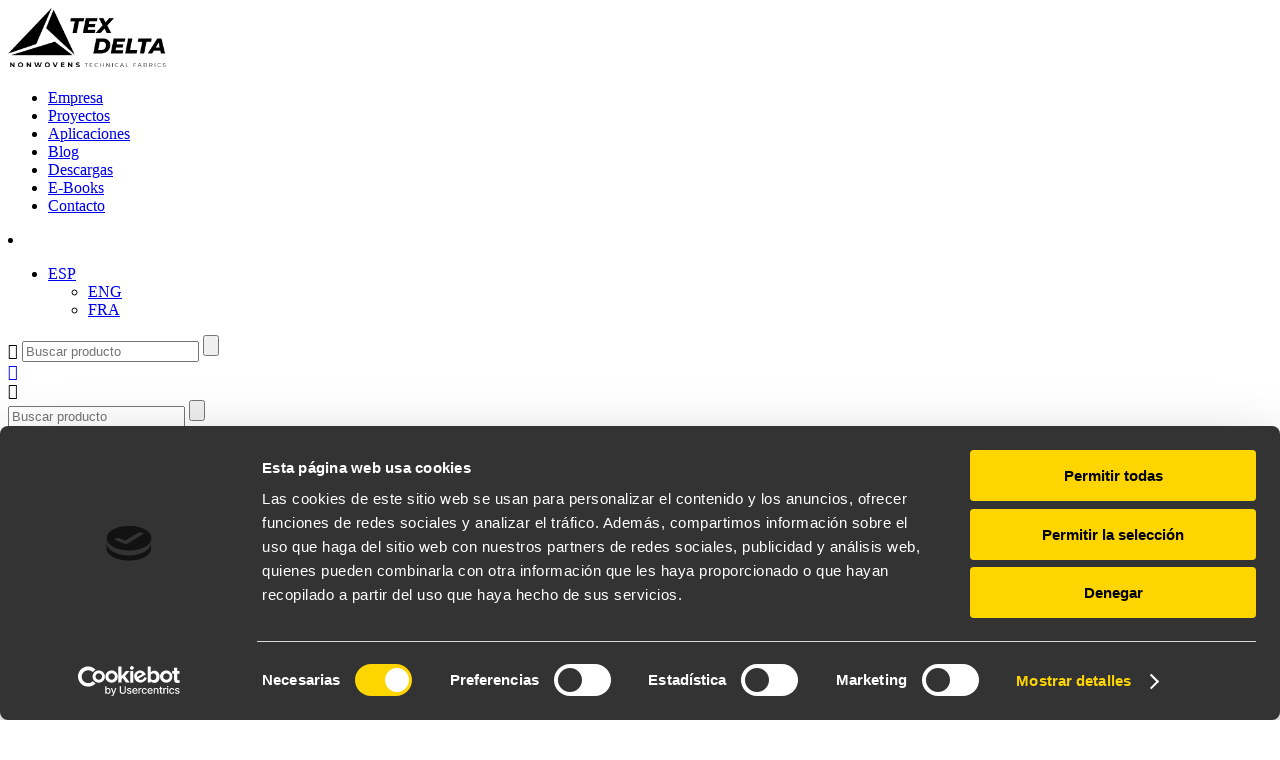

--- FILE ---
content_type: text/html; charset=UTF-8
request_url: https://texdelta.com/blog/buenas-noticias-para-texdelta/
body_size: 12676
content:
<!DOCTYPE html>
<html lang="es-ES" prefix="og: https://ogp.me/ns#">
<head>
<title>Buenas noticias para Texdelta</title>
    <meta charset="UTF-8" />

    <meta name="viewport" content="user-scalable=yes, width=device-width, initial-scale=1, maximum-scale=1, minimum-scale=1">
    <meta name="apple-mobile-web-app-capable" content="yes">
    <meta name="apple-mobile-web-app-status-bar-style" content="black">

    <base href="https://texdelta.com/site/wp-content/themes/texdelta_v9/">

    <link rel="preconnect" href="https://fonts.googleapis.com">
    <link rel="preconnect" href="https://fonts.gstatic.com" crossorigin>
    <link href="https://fonts.googleapis.com/css2?family=Montserrat:ital,wght@0,100..900;1,100..900&display=swap" rel="stylesheet">

    <link rel="stylesheet" href="https://texdelta.com/site/wp-content/themes/texdelta_v9/style.css?ver=20241121" type="text/css" media="screen" />
    
    <script type="text/javascript" src="js/jquery-3.7.1.min.js"></script>
    <script type="text/javascript" src="js/jquery.sidr.js"></script>
    <script type="text/javascript" src="js/pagecontrol.js"></script>

    <script type="text/javascript" data-cookieconsent="ignore">
	window.dataLayer = window.dataLayer || [];

	function gtag() {
		dataLayer.push(arguments);
	}

	gtag("consent", "default", {
		ad_personalization: "denied",
		ad_storage: "denied",
		ad_user_data: "denied",
		analytics_storage: "denied",
		functionality_storage: "denied",
		personalization_storage: "denied",
		security_storage: "granted",
		wait_for_update: 500,
	});
	gtag("set", "ads_data_redaction", true);
	</script>
<script type="text/javascript" data-cookieconsent="ignore">
		(function (w, d, s, l, i) {
		w[l] = w[l] || [];
		w[l].push({'gtm.start': new Date().getTime(), event: 'gtm.js'});
		var f = d.getElementsByTagName(s)[0], j = d.createElement(s), dl = l !== 'dataLayer' ? '&l=' + l : '';
		j.async = true;
		j.src = 'https://www.googletagmanager.com/gtm.js?id=' + i + dl;
		f.parentNode.insertBefore(j, f);
	})(
		window,
		document,
		'script',
		'dataLayer',
		'GTM-N48FKPG'
	);
</script>
<script type="text/javascript"
		id="Cookiebot"
		src="https://consent.cookiebot.com/uc.js"
		data-implementation="wp"
		data-cbid="386beb12-ff89-4b22-bb58-211f93c328ef"
						data-culture="ES"
				data-blockingmode="auto"
	></script>
	<style>img:is([sizes="auto" i], [sizes^="auto," i]) { contain-intrinsic-size: 3000px 1500px }</style>
	<link rel="alternate" hreflang="es-es" href="https://texdelta.com/blog/buenas-noticias-para-texdelta/" />
<link rel="alternate" hreflang="x-default" href="https://texdelta.com/blog/buenas-noticias-para-texdelta/" />

<!-- Optimización para motores de búsqueda de Rank Math -  https://rankmath.com/ -->
<meta name="description" content="TEXDELTA S.L. ha sido beneficiaria de:"/>
<meta name="robots" content="follow, index, max-snippet:-1, max-video-preview:-1, max-image-preview:large"/>
<link rel="canonical" href="https://texdelta.com/blog/buenas-noticias-para-texdelta/" />
<meta property="og:locale" content="es_ES" />
<meta property="og:type" content="article" />
<meta property="og:title" content="Buenas noticias para Texdelta" />
<meta property="og:description" content="TEXDELTA S.L. ha sido beneficiaria de:" />
<meta property="og:url" content="https://texdelta.com/blog/buenas-noticias-para-texdelta/" />
<meta property="og:site_name" content="Texdelta" />
<meta property="og:updated_time" content="2021-02-16T09:52:44+01:00" />
<meta property="og:image" content="https://texdelta.com/site/media/TD-1.jpg" />
<meta property="og:image:secure_url" content="https://texdelta.com/site/media/TD-1.jpg" />
<meta property="og:image:alt" content="Buenas noticias para Texdelta" />
<meta property="article:published_time" content="2018-10-26T13:55:49+02:00" />
<meta property="article:modified_time" content="2021-02-16T09:52:44+01:00" />
<meta name="twitter:card" content="summary_large_image" />
<meta name="twitter:title" content="Buenas noticias para Texdelta" />
<meta name="twitter:description" content="TEXDELTA S.L. ha sido beneficiaria de:" />
<meta name="twitter:image" content="https://texdelta.com/site/media/TD-1.jpg" />
<script type="application/ld+json" class="rank-math-schema">{"@context":"https://schema.org","@graph":[{"@type":"Place","@id":"https://texdelta.com/#place","address":{"@type":"PostalAddress","streetAddress":"Partida L'Alcudia 07 - 105 Apdo. 66","addressLocality":"Cocentaina","addressRegion":"Alicante","postalCode":"03820","addressCountry":"Spain"}},{"@type":["Corporation","Organization"],"@id":"https://texdelta.com/#organization","name":"TEXDELTA","url":"https://texdelta.com/","email":"info@texdelta.com","address":{"@type":"PostalAddress","streetAddress":"Partida L'Alcudia 07 - 105 Apdo. 66","addressLocality":"Cocentaina","addressRegion":"Alicante","postalCode":"03820","addressCountry":"Spain"},"logo":{"@type":"ImageObject","@id":"https://texdelta.com/#logo","url":"https://texdelta.com/site/media/logo_texdelta.png","contentUrl":"https://texdelta.com/site/media/logo_texdelta.png","caption":"Texdelta","inLanguage":"es","width":"261","height":"100"},"contactPoint":[{"@type":"ContactPoint","telephone":"+34 96 559 00 52","contactType":"customer support"}],"location":{"@id":"https://texdelta.com/#place"}},{"@type":"WebSite","@id":"https://texdelta.com/#website","url":"https://texdelta.com","name":"Texdelta","publisher":{"@id":"https://texdelta.com/#organization"},"inLanguage":"es"},{"@type":"ImageObject","@id":"https://texdelta.com/site/media/TD-1.jpg","url":"https://texdelta.com/site/media/TD-1.jpg","width":"200","height":"200","inLanguage":"es"},{"@type":"BreadcrumbList","@id":"https://texdelta.com/blog/buenas-noticias-para-texdelta/#breadcrumb","itemListElement":[{"@type":"ListItem","position":"1","item":{"@id":"https://texdelta.com/blog/","name":"Blog"}},{"@type":"ListItem","position":"2","item":{"@id":"https://texdelta.com/blog/buenas-noticias-para-texdelta/","name":"Buenas noticias para Texdelta"}}]},{"@type":"WebPage","@id":"https://texdelta.com/blog/buenas-noticias-para-texdelta/#webpage","url":"https://texdelta.com/blog/buenas-noticias-para-texdelta/","name":"Buenas noticias para Texdelta","datePublished":"2018-10-26T13:55:49+02:00","dateModified":"2021-02-16T09:52:44+01:00","isPartOf":{"@id":"https://texdelta.com/#website"},"primaryImageOfPage":{"@id":"https://texdelta.com/site/media/TD-1.jpg"},"inLanguage":"es","breadcrumb":{"@id":"https://texdelta.com/blog/buenas-noticias-para-texdelta/#breadcrumb"}},{"@type":"Person","@id":"https://texdelta.com/blog/buenas-noticias-para-texdelta/#author","name":"admin","image":{"@type":"ImageObject","@id":"https://secure.gravatar.com/avatar/6cc1386b88458d0446d536c66290616037e15bc6ff201776c2dff932a2d3b63a?s=96&amp;d=mm&amp;r=g","url":"https://secure.gravatar.com/avatar/6cc1386b88458d0446d536c66290616037e15bc6ff201776c2dff932a2d3b63a?s=96&amp;d=mm&amp;r=g","caption":"admin","inLanguage":"es"},"worksFor":{"@id":"https://texdelta.com/#organization"}},{"@type":"Article","headline":"Buenas noticias para Texdelta","keywords":"Buenas noticias para Texdelta","datePublished":"2018-10-26T13:55:49+02:00","dateModified":"2021-02-16T09:52:44+01:00","author":{"@id":"https://texdelta.com/blog/buenas-noticias-para-texdelta/#author","name":"admin"},"publisher":{"@id":"https://texdelta.com/#organization"},"description":"TEXDELTA S.L. ha sido beneficiaria de:","name":"Buenas noticias para Texdelta","@id":"https://texdelta.com/blog/buenas-noticias-para-texdelta/#richSnippet","isPartOf":{"@id":"https://texdelta.com/blog/buenas-noticias-para-texdelta/#webpage"},"image":{"@id":"https://texdelta.com/site/media/TD-1.jpg"},"inLanguage":"es","mainEntityOfPage":{"@id":"https://texdelta.com/blog/buenas-noticias-para-texdelta/#webpage"}}]}</script>
<!-- /Plugin Rank Math WordPress SEO -->

<style id='classic-theme-styles-inline-css' type='text/css'>
/*! This file is auto-generated */
.wp-block-button__link{color:#fff;background-color:#32373c;border-radius:9999px;box-shadow:none;text-decoration:none;padding:calc(.667em + 2px) calc(1.333em + 2px);font-size:1.125em}.wp-block-file__button{background:#32373c;color:#fff;text-decoration:none}
</style>
<style id='global-styles-inline-css' type='text/css'>
:root{--wp--preset--aspect-ratio--square: 1;--wp--preset--aspect-ratio--4-3: 4/3;--wp--preset--aspect-ratio--3-4: 3/4;--wp--preset--aspect-ratio--3-2: 3/2;--wp--preset--aspect-ratio--2-3: 2/3;--wp--preset--aspect-ratio--16-9: 16/9;--wp--preset--aspect-ratio--9-16: 9/16;--wp--preset--color--black: #000000;--wp--preset--color--cyan-bluish-gray: #abb8c3;--wp--preset--color--white: #ffffff;--wp--preset--color--pale-pink: #f78da7;--wp--preset--color--vivid-red: #cf2e2e;--wp--preset--color--luminous-vivid-orange: #ff6900;--wp--preset--color--luminous-vivid-amber: #fcb900;--wp--preset--color--light-green-cyan: #7bdcb5;--wp--preset--color--vivid-green-cyan: #00d084;--wp--preset--color--pale-cyan-blue: #8ed1fc;--wp--preset--color--vivid-cyan-blue: #0693e3;--wp--preset--color--vivid-purple: #9b51e0;--wp--preset--gradient--vivid-cyan-blue-to-vivid-purple: linear-gradient(135deg,rgba(6,147,227,1) 0%,rgb(155,81,224) 100%);--wp--preset--gradient--light-green-cyan-to-vivid-green-cyan: linear-gradient(135deg,rgb(122,220,180) 0%,rgb(0,208,130) 100%);--wp--preset--gradient--luminous-vivid-amber-to-luminous-vivid-orange: linear-gradient(135deg,rgba(252,185,0,1) 0%,rgba(255,105,0,1) 100%);--wp--preset--gradient--luminous-vivid-orange-to-vivid-red: linear-gradient(135deg,rgba(255,105,0,1) 0%,rgb(207,46,46) 100%);--wp--preset--gradient--very-light-gray-to-cyan-bluish-gray: linear-gradient(135deg,rgb(238,238,238) 0%,rgb(169,184,195) 100%);--wp--preset--gradient--cool-to-warm-spectrum: linear-gradient(135deg,rgb(74,234,220) 0%,rgb(151,120,209) 20%,rgb(207,42,186) 40%,rgb(238,44,130) 60%,rgb(251,105,98) 80%,rgb(254,248,76) 100%);--wp--preset--gradient--blush-light-purple: linear-gradient(135deg,rgb(255,206,236) 0%,rgb(152,150,240) 100%);--wp--preset--gradient--blush-bordeaux: linear-gradient(135deg,rgb(254,205,165) 0%,rgb(254,45,45) 50%,rgb(107,0,62) 100%);--wp--preset--gradient--luminous-dusk: linear-gradient(135deg,rgb(255,203,112) 0%,rgb(199,81,192) 50%,rgb(65,88,208) 100%);--wp--preset--gradient--pale-ocean: linear-gradient(135deg,rgb(255,245,203) 0%,rgb(182,227,212) 50%,rgb(51,167,181) 100%);--wp--preset--gradient--electric-grass: linear-gradient(135deg,rgb(202,248,128) 0%,rgb(113,206,126) 100%);--wp--preset--gradient--midnight: linear-gradient(135deg,rgb(2,3,129) 0%,rgb(40,116,252) 100%);--wp--preset--font-size--small: 13px;--wp--preset--font-size--medium: 20px;--wp--preset--font-size--large: 36px;--wp--preset--font-size--x-large: 42px;--wp--preset--spacing--20: 0.44rem;--wp--preset--spacing--30: 0.67rem;--wp--preset--spacing--40: 1rem;--wp--preset--spacing--50: 1.5rem;--wp--preset--spacing--60: 2.25rem;--wp--preset--spacing--70: 3.38rem;--wp--preset--spacing--80: 5.06rem;--wp--preset--shadow--natural: 6px 6px 9px rgba(0, 0, 0, 0.2);--wp--preset--shadow--deep: 12px 12px 50px rgba(0, 0, 0, 0.4);--wp--preset--shadow--sharp: 6px 6px 0px rgba(0, 0, 0, 0.2);--wp--preset--shadow--outlined: 6px 6px 0px -3px rgba(255, 255, 255, 1), 6px 6px rgba(0, 0, 0, 1);--wp--preset--shadow--crisp: 6px 6px 0px rgba(0, 0, 0, 1);}:where(.is-layout-flex){gap: 0.5em;}:where(.is-layout-grid){gap: 0.5em;}body .is-layout-flex{display: flex;}.is-layout-flex{flex-wrap: wrap;align-items: center;}.is-layout-flex > :is(*, div){margin: 0;}body .is-layout-grid{display: grid;}.is-layout-grid > :is(*, div){margin: 0;}:where(.wp-block-columns.is-layout-flex){gap: 2em;}:where(.wp-block-columns.is-layout-grid){gap: 2em;}:where(.wp-block-post-template.is-layout-flex){gap: 1.25em;}:where(.wp-block-post-template.is-layout-grid){gap: 1.25em;}.has-black-color{color: var(--wp--preset--color--black) !important;}.has-cyan-bluish-gray-color{color: var(--wp--preset--color--cyan-bluish-gray) !important;}.has-white-color{color: var(--wp--preset--color--white) !important;}.has-pale-pink-color{color: var(--wp--preset--color--pale-pink) !important;}.has-vivid-red-color{color: var(--wp--preset--color--vivid-red) !important;}.has-luminous-vivid-orange-color{color: var(--wp--preset--color--luminous-vivid-orange) !important;}.has-luminous-vivid-amber-color{color: var(--wp--preset--color--luminous-vivid-amber) !important;}.has-light-green-cyan-color{color: var(--wp--preset--color--light-green-cyan) !important;}.has-vivid-green-cyan-color{color: var(--wp--preset--color--vivid-green-cyan) !important;}.has-pale-cyan-blue-color{color: var(--wp--preset--color--pale-cyan-blue) !important;}.has-vivid-cyan-blue-color{color: var(--wp--preset--color--vivid-cyan-blue) !important;}.has-vivid-purple-color{color: var(--wp--preset--color--vivid-purple) !important;}.has-black-background-color{background-color: var(--wp--preset--color--black) !important;}.has-cyan-bluish-gray-background-color{background-color: var(--wp--preset--color--cyan-bluish-gray) !important;}.has-white-background-color{background-color: var(--wp--preset--color--white) !important;}.has-pale-pink-background-color{background-color: var(--wp--preset--color--pale-pink) !important;}.has-vivid-red-background-color{background-color: var(--wp--preset--color--vivid-red) !important;}.has-luminous-vivid-orange-background-color{background-color: var(--wp--preset--color--luminous-vivid-orange) !important;}.has-luminous-vivid-amber-background-color{background-color: var(--wp--preset--color--luminous-vivid-amber) !important;}.has-light-green-cyan-background-color{background-color: var(--wp--preset--color--light-green-cyan) !important;}.has-vivid-green-cyan-background-color{background-color: var(--wp--preset--color--vivid-green-cyan) !important;}.has-pale-cyan-blue-background-color{background-color: var(--wp--preset--color--pale-cyan-blue) !important;}.has-vivid-cyan-blue-background-color{background-color: var(--wp--preset--color--vivid-cyan-blue) !important;}.has-vivid-purple-background-color{background-color: var(--wp--preset--color--vivid-purple) !important;}.has-black-border-color{border-color: var(--wp--preset--color--black) !important;}.has-cyan-bluish-gray-border-color{border-color: var(--wp--preset--color--cyan-bluish-gray) !important;}.has-white-border-color{border-color: var(--wp--preset--color--white) !important;}.has-pale-pink-border-color{border-color: var(--wp--preset--color--pale-pink) !important;}.has-vivid-red-border-color{border-color: var(--wp--preset--color--vivid-red) !important;}.has-luminous-vivid-orange-border-color{border-color: var(--wp--preset--color--luminous-vivid-orange) !important;}.has-luminous-vivid-amber-border-color{border-color: var(--wp--preset--color--luminous-vivid-amber) !important;}.has-light-green-cyan-border-color{border-color: var(--wp--preset--color--light-green-cyan) !important;}.has-vivid-green-cyan-border-color{border-color: var(--wp--preset--color--vivid-green-cyan) !important;}.has-pale-cyan-blue-border-color{border-color: var(--wp--preset--color--pale-cyan-blue) !important;}.has-vivid-cyan-blue-border-color{border-color: var(--wp--preset--color--vivid-cyan-blue) !important;}.has-vivid-purple-border-color{border-color: var(--wp--preset--color--vivid-purple) !important;}.has-vivid-cyan-blue-to-vivid-purple-gradient-background{background: var(--wp--preset--gradient--vivid-cyan-blue-to-vivid-purple) !important;}.has-light-green-cyan-to-vivid-green-cyan-gradient-background{background: var(--wp--preset--gradient--light-green-cyan-to-vivid-green-cyan) !important;}.has-luminous-vivid-amber-to-luminous-vivid-orange-gradient-background{background: var(--wp--preset--gradient--luminous-vivid-amber-to-luminous-vivid-orange) !important;}.has-luminous-vivid-orange-to-vivid-red-gradient-background{background: var(--wp--preset--gradient--luminous-vivid-orange-to-vivid-red) !important;}.has-very-light-gray-to-cyan-bluish-gray-gradient-background{background: var(--wp--preset--gradient--very-light-gray-to-cyan-bluish-gray) !important;}.has-cool-to-warm-spectrum-gradient-background{background: var(--wp--preset--gradient--cool-to-warm-spectrum) !important;}.has-blush-light-purple-gradient-background{background: var(--wp--preset--gradient--blush-light-purple) !important;}.has-blush-bordeaux-gradient-background{background: var(--wp--preset--gradient--blush-bordeaux) !important;}.has-luminous-dusk-gradient-background{background: var(--wp--preset--gradient--luminous-dusk) !important;}.has-pale-ocean-gradient-background{background: var(--wp--preset--gradient--pale-ocean) !important;}.has-electric-grass-gradient-background{background: var(--wp--preset--gradient--electric-grass) !important;}.has-midnight-gradient-background{background: var(--wp--preset--gradient--midnight) !important;}.has-small-font-size{font-size: var(--wp--preset--font-size--small) !important;}.has-medium-font-size{font-size: var(--wp--preset--font-size--medium) !important;}.has-large-font-size{font-size: var(--wp--preset--font-size--large) !important;}.has-x-large-font-size{font-size: var(--wp--preset--font-size--x-large) !important;}
:where(.wp-block-post-template.is-layout-flex){gap: 1.25em;}:where(.wp-block-post-template.is-layout-grid){gap: 1.25em;}
:where(.wp-block-columns.is-layout-flex){gap: 2em;}:where(.wp-block-columns.is-layout-grid){gap: 2em;}
:root :where(.wp-block-pullquote){font-size: 1.5em;line-height: 1.6;}
</style>
<link rel='stylesheet' id='wpml-legacy-dropdown-0-css' href='https://texdelta.com/site/wp-content/plugins/sitepress-multilingual-cms/templates/language-switchers/legacy-dropdown/style.min.css?ver=1' type='text/css' media='all' />
<style id='wpml-legacy-dropdown-0-inline-css' type='text/css'>
.wpml-ls-statics-shortcode_actions{background-color:#eeeeee;}.wpml-ls-statics-shortcode_actions, .wpml-ls-statics-shortcode_actions .wpml-ls-sub-menu, .wpml-ls-statics-shortcode_actions a {border-color:#cdcdcd;}.wpml-ls-statics-shortcode_actions a, .wpml-ls-statics-shortcode_actions .wpml-ls-sub-menu a, .wpml-ls-statics-shortcode_actions .wpml-ls-sub-menu a:link, .wpml-ls-statics-shortcode_actions li:not(.wpml-ls-current-language) .wpml-ls-link, .wpml-ls-statics-shortcode_actions li:not(.wpml-ls-current-language) .wpml-ls-link:link {color:#444444;background-color:#ffffff;}.wpml-ls-statics-shortcode_actions .wpml-ls-sub-menu a:hover,.wpml-ls-statics-shortcode_actions .wpml-ls-sub-menu a:focus, .wpml-ls-statics-shortcode_actions .wpml-ls-sub-menu a:link:hover, .wpml-ls-statics-shortcode_actions .wpml-ls-sub-menu a:link:focus {color:#000000;background-color:#eeeeee;}.wpml-ls-statics-shortcode_actions .wpml-ls-current-language > a {color:#444444;background-color:#ffffff;}.wpml-ls-statics-shortcode_actions .wpml-ls-current-language:hover>a, .wpml-ls-statics-shortcode_actions .wpml-ls-current-language>a:focus {color:#000000;background-color:#eeeeee;}
</style>
<link rel='stylesheet' id='wp-pagenavi-css' href='https://texdelta.com/site/wp-content/plugins/wp-pagenavi/pagenavi-css.css?ver=2.70' type='text/css' media='all' />
<link rel='stylesheet' id='sib-front-css-css' href='https://texdelta.com/site/wp-content/plugins/mailin/css/mailin-front.css?ver=6.8.3' type='text/css' media='all' />
<script type="text/javascript" src="https://texdelta.com/site/wp-content/plugins/sitepress-multilingual-cms/templates/language-switchers/legacy-dropdown/script.min.js?ver=1" id="wpml-legacy-dropdown-0-js"></script>
<script type="text/javascript" src="https://texdelta.com/site/wp-includes/js/jquery/jquery.min.js?ver=3.7.1" id="jquery-core-js"></script>
<script type="text/javascript" id="sib-front-js-js-extra">
/* <![CDATA[ */
var sibErrMsg = {"invalidMail":"Please fill out valid email address","requiredField":"Please fill out required fields","invalidDateFormat":"Please fill out valid date format","invalidSMSFormat":"Please fill out valid phone number"};
var ajax_sib_front_object = {"ajax_url":"https:\/\/texdelta.com\/site\/wp-admin\/admin-ajax.php","ajax_nonce":"cc4c37b5c3","flag_url":"https:\/\/texdelta.com\/site\/wp-content\/plugins\/mailin\/img\/flags\/"};
/* ]]> */
</script>
<script type="text/javascript" src="https://texdelta.com/site/wp-content/plugins/mailin/js/mailin-front.js?ver=1762162555" id="sib-front-js-js"></script>

</head>

<body class="wp-singular blog-template-default single single-blog postid-7160 wp-theme-texdelta_v9">

<div class="header">

    <div class="header_top">
        
        <div class="logo">
            <a href="https://texdelta.com"> <img src="images/logo_texdelta.png" width="160">  </a>
        </div>

        <div id="main-nav"> <div class="menu-principal-container"><ul id="menu-principal" class="menu"><li id="menu-item-4690" class="menu-item menu-item-type-post_type menu-item-object-page menu-item-4690"><a href="https://texdelta.com/empresa/">Empresa</a></li>
<li id="menu-item-5179" class="menu-item menu-item-type-post_type menu-item-object-page menu-item-5179"><a href="https://texdelta.com/proyectos/">Proyectos</a></li>
<li id="menu-item-10407" class="menu-item menu-item-type-post_type menu-item-object-page menu-item-10407"><a href="https://texdelta.com/aplicaciones-geotextiles-y-tejidos-tecnicos/">Aplicaciones</a></li>
<li id="menu-item-7752" class="menu-item menu-item-type-post_type menu-item-object-page menu-item-7752"><a href="https://texdelta.com/blog-texdelta/">Blog</a></li>
<li id="menu-item-4687" class="menu-item menu-item-type-post_type menu-item-object-page menu-item-4687"><a href="https://texdelta.com/descargas/">Descargas</a></li>
<li id="menu-item-4691" class="menu-item menu-item-type-post_type menu-item-object-page menu-item-4691"><a href="https://texdelta.com/e-books-texdelta/">E-Books</a></li>
<li id="menu-item-4688" class="menu-item menu-item-type-post_type menu-item-object-page menu-item-4688"><a href="https://texdelta.com/contacto/">Contacto</a></li>
</ul></div> </div>

        <div class="screen_search_lang">
            <div class="lang">
                <div> <li id="icl_lang_sel_widget-2" class="widget widget_icl_lang_sel_widget">
<div
	 class="wpml-ls-sidebars-sidebar-1 wpml-ls wpml-ls-legacy-dropdown js-wpml-ls-legacy-dropdown" id="lang_sel">
	<ul role="menu">

		<li role="none" tabindex="0" class="wpml-ls-slot-sidebar-1 wpml-ls-item wpml-ls-item-es wpml-ls-current-language wpml-ls-first-item wpml-ls-item-legacy-dropdown">
			<a href="#" class="js-wpml-ls-item-toggle wpml-ls-item-toggle lang_sel_sel icl-es" role="menuitem" title="Cambiar a ESP">
                <span class="wpml-ls-native icl_lang_sel_native" role="menuitem">ESP</span></a>

			<ul class="wpml-ls-sub-menu" role="menu">
				
					<li class="icl-en wpml-ls-slot-sidebar-1 wpml-ls-item wpml-ls-item-en" role="none">
						<a href="https://texdelta.com/en/" class="wpml-ls-link" role="menuitem" aria-label="Cambiar a ENG" title="Cambiar a ENG">
                            <span class="wpml-ls-native icl_lang_sel_native" lang="en">ENG</span></a>
					</li>

				
					<li class="icl-fr wpml-ls-slot-sidebar-1 wpml-ls-item wpml-ls-item-fr wpml-ls-last-item" role="none">
						<a href="https://texdelta.com/fr/" class="wpml-ls-link" role="menuitem" aria-label="Cambiar a FRA" title="Cambiar a FRA">
                            <span class="wpml-ls-native icl_lang_sel_native" lang="fr">FRA</span></a>
					</li>

							</ul>

		</li>

	</ul>
</div>
</li> </div>
            </div>

            <div class="header_search">
                <form role="search" method="get" class="searchform" action="https://texdelta.com/">
                    <span class="mdi mdi-magnify"></span>
                    <input type="search" placeholder="Buscar producto" value="" name="s" />
                    <input type="submit" name="">
                </form>
            </div>

        </div>

        <div class="menu_movil_trigger">
            <a id="simple-menu" href="#simple-menu"> <span class="mdi mdi-menu"></span> </a>
        </div>

        <div class="menu_movil_search"> <span class="mdi mdi-magnify"></span> </div>

    </div>

    <div class="header_menu_search"> 
        <form role="search" method="get" class="searchform" class="woocommerce-product-search" action="https://texdelta.com/">
            <input type="hidden" name="post_type" value="product" />
            <input type="search" id="woocommerce-product-search-field-0" class="search-field" placeholder="Buscar producto" value="" name="s" />
            <input type="submit" name="">
        </form>
    </div>

    <div class="header_bottom">
        <div class="product-nav product-nav-full"> 
            <div class="menu-productos-container"><ul id="menu-productos" class="menu"><li id="menu-item-6265" class="menu-item menu-item-type-taxonomy menu-item-object-category menu-item-6265"><a href="https://texdelta.com/geotextiles/">GEOTEXTILES</a></li>
<li id="menu-item-6266" class="menu-item menu-item-type-taxonomy menu-item-object-category menu-item-6266"><a href="https://texdelta.com/mallas-de-refuerzo/">GEOMALLAS</a></li>
<li id="menu-item-6267" class="menu-item menu-item-type-taxonomy menu-item-object-category menu-item-6267"><a href="https://texdelta.com/geocompuestos/">GEOCOMPUESTOS</a></li>
<li id="menu-item-6268" class="menu-item menu-item-type-taxonomy menu-item-object-category menu-item-6268"><a href="https://texdelta.com/geomembranas/">GEOMEMBRANAS</a></li>
<li id="menu-item-6269" class="menu-item menu-item-type-taxonomy menu-item-object-category menu-item-6269"><a href="https://texdelta.com/control-de-erosion/">CONTROL EROSIÓN</a></li>
<li id="menu-item-6271" class="menu-item menu-item-type-taxonomy menu-item-object-category menu-item-6271"><a href="https://texdelta.com/mallas-obra-publica-construccion/">MATERIALES AUXILIARES</a></li>
<li id="menu-item-8340" class="menu-item menu-item-type-taxonomy menu-item-object-category menu-item-8340"><a href="https://texdelta.com/casa-jardin/">HUERTO Y JARDÍN</a></li>
</ul></div> 
        </div>
        <div class="product-nav product-nav-mini"> <div class="menu-productos-reducido-container"><ul id="menu-productos-reducido" class="menu"><li id="menu-item-8396" class="menu-item menu-item-type-taxonomy menu-item-object-category menu-item-8396"><a href="https://texdelta.com/geotextiles/">GEOTEXTILES</a></li>
<li id="menu-item-8397" class="menu-item menu-item-type-taxonomy menu-item-object-category menu-item-8397"><a href="https://texdelta.com/mallas-de-refuerzo/">GEOMALLAS</a></li>
<li id="menu-item-8398" class="menu-item menu-item-type-taxonomy menu-item-object-category menu-item-8398"><a href="https://texdelta.com/geocompuestos/">GEOCOMPUESTOS</a></li>
<li id="menu-item-8399" class="menu-item menu-item-type-taxonomy menu-item-object-category menu-item-8399"><a href="https://texdelta.com/geomembranas/">GEOMEMBRANAS</a></li>
<li id="menu-item-8400" class="menu-item menu-item-type-custom menu-item-object-custom menu-item-has-children menu-item-8400"><a title="test">OTROS <span>+</span></a>
<ul class="sub-menu">
	<li id="menu-item-8401" class="menu-item menu-item-type-taxonomy menu-item-object-category menu-item-8401"><a href="https://texdelta.com/control-de-erosion/">CONTROL EROSIÓN</a></li>
	<li id="menu-item-8403" class="menu-item menu-item-type-taxonomy menu-item-object-category menu-item-8403"><a href="https://texdelta.com/mallas-obra-publica-construccion/">MATERIALES AUXILIARES</a></li>
	<li id="menu-item-8404" class="menu-item menu-item-type-taxonomy menu-item-object-category menu-item-8404"><a href="https://texdelta.com/casa-jardin/">HUERTO Y JARDÍN</a></li>
</ul>
</li>
</ul></div> </div>
    </div>

</div>

<div id="menu_movil" style="display:none;" >

    <div class="lang_mobile"> <li id="icl_lang_sel_widget-2" class="widget widget_icl_lang_sel_widget">
<div
	 class="wpml-ls-sidebars-sidebar-1 wpml-ls wpml-ls-legacy-dropdown js-wpml-ls-legacy-dropdown" id="lang_sel">
	<ul role="menu">

		<li role="none" tabindex="0" class="wpml-ls-slot-sidebar-1 wpml-ls-item wpml-ls-item-es wpml-ls-current-language wpml-ls-first-item wpml-ls-item-legacy-dropdown">
			<a href="#" class="js-wpml-ls-item-toggle wpml-ls-item-toggle lang_sel_sel icl-es" role="menuitem" title="Cambiar a ESP">
                <span class="wpml-ls-native icl_lang_sel_native" role="menuitem">ESP</span></a>

			<ul class="wpml-ls-sub-menu" role="menu">
				
					<li class="icl-en wpml-ls-slot-sidebar-1 wpml-ls-item wpml-ls-item-en" role="none">
						<a href="https://texdelta.com/en/" class="wpml-ls-link" role="menuitem" aria-label="Cambiar a ENG" title="Cambiar a ENG">
                            <span class="wpml-ls-native icl_lang_sel_native" lang="en">ENG</span></a>
					</li>

				
					<li class="icl-fr wpml-ls-slot-sidebar-1 wpml-ls-item wpml-ls-item-fr wpml-ls-last-item" role="none">
						<a href="https://texdelta.com/fr/" class="wpml-ls-link" role="menuitem" aria-label="Cambiar a FRA" title="Cambiar a FRA">
                            <span class="wpml-ls-native icl_lang_sel_native" lang="fr">FRA</span></a>
					</li>

							</ul>

		</li>

	</ul>
</div>
</li> </div>

    <div class="menu_mobile"> <div class="menu-movil-container"><ul id="menu-movil" class="menu"><li id="menu-item-6280" class="menu-item menu-item-type-custom menu-item-object-custom menu-item-has-children menu-item-6280"><a>Productos</a>
<ul class="sub-menu">
	<li id="menu-item-6281" class="menu-item menu-item-type-taxonomy menu-item-object-category menu-item-6281"><a href="https://texdelta.com/geotextiles/">GEOTEXTILES</a></li>
	<li id="menu-item-6282" class="menu-item menu-item-type-taxonomy menu-item-object-category menu-item-6282"><a href="https://texdelta.com/mallas-de-refuerzo/">GEOMALLAS</a></li>
	<li id="menu-item-6283" class="menu-item menu-item-type-taxonomy menu-item-object-category menu-item-6283"><a href="https://texdelta.com/geocompuestos/">GEOCOMPUESTOS</a></li>
	<li id="menu-item-6284" class="menu-item menu-item-type-taxonomy menu-item-object-category menu-item-6284"><a href="https://texdelta.com/geomembranas/">GEOMEMBRANAS</a></li>
	<li id="menu-item-6285" class="menu-item menu-item-type-taxonomy menu-item-object-category menu-item-6285"><a href="https://texdelta.com/control-de-erosion/">CONTROL EROSIÓN</a></li>
	<li id="menu-item-6287" class="menu-item menu-item-type-taxonomy menu-item-object-category menu-item-6287"><a href="https://texdelta.com/mallas-obra-publica-construccion/">MATERIALES AUXILIARES</a></li>
	<li id="menu-item-9832" class="menu-item menu-item-type-taxonomy menu-item-object-category menu-item-9832"><a href="https://texdelta.com/casa-jardin/">HUERTO Y JARDÍN</a></li>
</ul>
</li>
<li id="menu-item-6291" class="menu-item menu-item-type-post_type menu-item-object-page menu-item-6291"><a href="https://texdelta.com/empresa/">Empresa</a></li>
<li id="menu-item-6288" class="menu-item menu-item-type-post_type menu-item-object-page menu-item-6288"><a href="https://texdelta.com/proyectos/">Proyectos</a></li>
<li id="menu-item-9833" class="menu-item menu-item-type-post_type menu-item-object-page menu-item-9833"><a href="https://texdelta.com/blog-texdelta/">Blog</a></li>
<li id="menu-item-6289" class="menu-item menu-item-type-post_type menu-item-object-page menu-item-6289"><a href="https://texdelta.com/descargas/">Descargas</a></li>
<li id="menu-item-9327" class="menu-item menu-item-type-post_type menu-item-object-page menu-item-9327"><a href="https://texdelta.com/e-books-texdelta/">E-Books</a></li>
<li id="menu-item-6290" class="menu-item menu-item-type-post_type menu-item-object-page menu-item-6290"><a href="https://texdelta.com/contacto/">Contacto</a></li>
</ul></div> </div>

</div>

<div class="header_separa"></div>
<div class="container">

	<a href="https://texdelta.com/blog-texdelta/"> 
		<div class="label_title_blog"> EL BLOG DE TEXDELTA </div>
	</a>
	<div class="clear"></div>
	<div class="subtitle_blog"> Información sobre los geotextiles y tejidos técnicos para la construcción </div>

	<!-- ENTRADA PRINCIPAL ========================================================================================= -->
	<div class="mc_blog_single">

		
			<div class="single_blog">

				<div class="single_blog_img">
								</div>
				 
				<div class="single_blog_textos"> 
					<div class="single_blog_date"> 26 / octubre </div>
					<div class="single_blog_title"> <h1> Buenas noticias para Texdelta </h1> </div>
					<div class="single_blog_content txtgen"> <p><strong><img loading="lazy" decoding="async" class=" wp-image-1816 alignleft" src="https://texdelta.com/site/media/TD-1.jpg" alt="" width="265" height="241" /></strong></p>
<p>&nbsp;</p>
<p>&nbsp;</p>
<p><strong>TEXDELTA S.L.</strong> ha sido beneficiaria de:</p>
<p>AYUDA EN MATERIA DE INDUSTRIALIZACIÓN PARA INVERSIONES DE PYMES INDUSTRIALES QUE MEJOREN LA COMPETITIVIDAD Y SOSTENIBILIDAD DE LOS SECTORES DEL CALZADO CERÁMICO, METAL-MECÁNICO, TEXTIL, JUGUETE, MÁRMOL, MADERA-MUEBLE E ILUMINACIÓN, QUÍMICO, AUTOMOCIÓN Y PLÁSTICOS DE LA COMUNITAT VALENCIANA, concedida POR LA CONSELLERIA D’ECONOMIA SOSTENIBLE, SECTOR PRODUCTIU, COMERÇ I TREBALL.</p>
<p>Esta ayuda supone una subvención por importe de 200.000€ destinado a <strong>LÍNEA DE PRODUCCIÓN DE GEOTEXTILES PARA LA FABRICACIÓN DE NUEVOS TEJIDOS TÉCNICOS, </strong>que mejora la capacidad productiva de la empresa y su competitividad en el sector.</p>
<p>Subvencionado por:</p>
<p><img loading="lazy" decoding="async" class="alignnone wp-image-1807" src="https://texdelta.com/site/media/GV-1024x671.jpg" alt="" width="438" height="350" /></p>
 </div>
				</div>

				
				<!-- ANTERIOR / SIGUIENTE ===================== -->
				

				<div class="navigation">
										<div class="alignright next_post">
						<a href="https://texdelta.com/blog/bentonita-aplicada-al-sellado-de-vertederos-de-residuos/" title="Bentonita aplicada al sellado de vertederos de residuos"> 
							<i class="mdi mdi-chevron-right"></i>
							<div class="next_post_txt"> <span>Siguiente Post</span><br/>Bentonita aplicada al sellado de vertederos de residuos </div>
						</a>
					</div>
					
					<div class="clear"></div>
				</div>


									<!-- PUBLICITAT ============ -->
					<div class="single_publi_footer">
						 <div class="blog_column_publi"> <p><a href="https://texdelta.com/geomallas/"><img decoding="async" class="alignnone size-full wp-image-7975" src="https://texdelta.com/site/media/banner_adwords_654x160.jpg" alt="" width="654" height="161" srcset="https://texdelta.com/site/media/banner_adwords_654x160.jpg 654w, https://texdelta.com/site/media/banner_adwords_654x160-300x74.jpg 300w" sizes="(max-width: 654px) 100vw, 654px" /></a></p>
 </div>
					</div>
				
			</div>


		
	</div>

	<!-- BLOG COLUMNA ========================================================================================= -->
	<div class="blog_column">
	<div class="blog_column_inner">
		
		<div class="blog_column_separa"></div>

		<!-- LINKEDIN ============ -->
		<a href="https://www.linkedin.com/company/texdelta/?trk=company_name" rel="noopener noreferrer nofollow" target="_blank">
		<div class="column_linkedin">
			<div class="column_linkedin_title"> Síguenos en Linkedin </div>  
			<div class="column_linkedin_logo"> <span class="mdi mdi-linkedin"></span> </div>
		</div>
		</a>

		<!-- PUBLICITAT ============ -->
		 <div class="blog_column_publi"> <p><a href="https://texdelta.com/mallas-de-refuerzo/"><img fetchpriority="high" decoding="async" class="alignnone size-full wp-image-7966" src="https://texdelta.com/site/media/banners_productes_texdelta_02.jpg" alt="" width="232" height="296" /></a></p>
 </div> 		 <div class="blog_column_publi"> <p><a href="https://texdelta.com/geomallas/"><img decoding="async" class="alignnone size-full wp-image-7972" src="https://texdelta.com/site/media/banner_adwords_300x600-01.jpg" alt="" width="300" height="600" srcset="https://texdelta.com/site/media/banner_adwords_300x600-01.jpg 300w, https://texdelta.com/site/media/banner_adwords_300x600-01-150x300.jpg 150w" sizes="(max-width: 300px) 100vw, 300px" /></a></p>
 </div> 
		<!-- CATEGORIES ============ -->
		<div class="label_title"> CATEGORÍAS </div> 

					
			
			<a href="https://texdelta.com/clase/geoceldas/">
			<div class="proyectos_cats_item transition">
				<span class="mdi mdi-arrow-right"></span>
				Geoceldas			</div>
			</a>

					
			
			<a href="https://texdelta.com/clase/riego/">
			<div class="proyectos_cats_item transition">
				<span class="mdi mdi-arrow-right"></span>
				Riego			</div>
			</a>

					
			
			<a href="https://texdelta.com/clase/geotextiles/">
			<div class="proyectos_cats_item transition">
				<span class="mdi mdi-arrow-right"></span>
				Geotextiles			</div>
			</a>

					
			
			<a href="https://texdelta.com/clase/fibras-refuerzo/">
			<div class="proyectos_cats_item transition">
				<span class="mdi mdi-arrow-right"></span>
				Fibras refuerzo			</div>
			</a>

					
			
			<a href="https://texdelta.com/clase/manta-termica/">
			<div class="proyectos_cats_item transition">
				<span class="mdi mdi-arrow-right"></span>
				Manta térmica			</div>
			</a>

					
			
			<a href="https://texdelta.com/clase/jardineria/">
			<div class="proyectos_cats_item transition">
				<span class="mdi mdi-arrow-right"></span>
				Jardinería			</div>
			</a>

					
			
			<a href="https://texdelta.com/clase/geomallas/">
			<div class="proyectos_cats_item transition">
				<span class="mdi mdi-arrow-right"></span>
				Geomallas			</div>
			</a>

					
			
			<a href="https://texdelta.com/clase/geosinteticos/">
			<div class="proyectos_cats_item transition">
				<span class="mdi mdi-arrow-right"></span>
				Geosintéticos			</div>
			</a>

					
			
			<a href="https://texdelta.com/clase/empresa/">
			<div class="proyectos_cats_item transition">
				<span class="mdi mdi-arrow-right"></span>
				Empresa			</div>
			</a>

					
			
			<a href="https://texdelta.com/clase/control-de-erosion/">
			<div class="proyectos_cats_item transition">
				<span class="mdi mdi-arrow-right"></span>
				Control de Erosión			</div>
			</a>

					
			
			<a href="https://texdelta.com/clase/geomembranas/">
			<div class="proyectos_cats_item transition">
				<span class="mdi mdi-arrow-right"></span>
				Geomembranas			</div>
			</a>

					
			
			<a href="https://texdelta.com/clase/geocompuestos/">
			<div class="proyectos_cats_item transition">
				<span class="mdi mdi-arrow-right"></span>
				Geocompuestos			</div>
			</a>

					
			
			<a href="https://texdelta.com/clase/ingles/">
			<div class="proyectos_cats_item transition">
				<span class="mdi mdi-arrow-right"></span>
				Inglés			</div>
			</a>

		
		<!-- TAGS ============ -->
		<div class="blog_column_tags">

			<div class="label_title"> ETIQUETAS </div> 

			<div class="blog_tags_colum_items">
							
				
				<a href="https://texdelta.com/blog_tag/malla-coco/">
					<div class="blog_tags_colum_item transition"> malla coco </div>
				</a>

							
				
				<a href="https://texdelta.com/blog_tag/geomallas-para-reasfaltado-de-carreteras/">
					<div class="blog_tags_colum_item transition"> geomallas para reasfaltado de carreteras </div>
				</a>

							
				
				<a href="https://texdelta.com/blog_tag/prevencion-erosion/">
					<div class="blog_tags_colum_item transition"> prevención erosión </div>
				</a>

							
				
				<a href="https://texdelta.com/blog_tag/impermeabilizacion-de-embalses/">
					<div class="blog_tags_colum_item transition"> impermeabilización de embalses </div>
				</a>

							
				
				<a href="https://texdelta.com/blog_tag/refuerzo-hormigon/">
					<div class="blog_tags_colum_item transition"> refuerzo hormigón </div>
				</a>

							
				
				<a href="https://texdelta.com/blog_tag/geosinteticos-para-cubiertas-ajardinas/">
					<div class="blog_tags_colum_item transition"> geosintéticos para cubiertas ajardinas </div>
				</a>

							
				
				<a href="https://texdelta.com/blog_tag/geotextiles-para-muros/">
					<div class="blog_tags_colum_item transition"> geotextiles para muros </div>
				</a>

							
				
				<a href="https://texdelta.com/blog_tag/concreto-con-fibras/">
					<div class="blog_tags_colum_item transition"> concreto con fibras </div>
				</a>

							
				
				<a href="https://texdelta.com/blog_tag/malla-cultivo-flores/">
					<div class="blog_tags_colum_item transition"> malla cultivo flores </div>
				</a>

							
				
				<a href="https://texdelta.com/blog_tag/texdelta-inovacion/">
					<div class="blog_tags_colum_item transition"> texdelta inovación </div>
				</a>

							
				
				<a href="https://texdelta.com/blog_tag/malla-heno/">
					<div class="blog_tags_colum_item transition"> malla heno </div>
				</a>

							
				
				<a href="https://texdelta.com/blog_tag/malas-de-refuerzo/">
					<div class="blog_tags_colum_item transition"> malas de refuerzo </div>
				</a>

							
				
				<a href="https://texdelta.com/blog_tag/fabricacion-no-tejidos/">
					<div class="blog_tags_colum_item transition"> fabricación no tejidos </div>
				</a>

							
				
				<a href="https://texdelta.com/blog_tag/no-tejidos-para-embalses/">
					<div class="blog_tags_colum_item transition"> no tejidos para embalses </div>
				</a>

							
				
				<a href="https://texdelta.com/blog_tag/fibras-de-refuerzo-para-concreto/">
					<div class="blog_tags_colum_item transition"> fibras de refuerzo para concreto </div>
				</a>

							
				
				<a href="https://texdelta.com/blog_tag/geosinteticos-techos-verdes/">
					<div class="blog_tags_colum_item transition"> geosintéticos techos verdes </div>
				</a>

							
				
				<a href="https://texdelta.com/blog_tag/texdelta/">
					<div class="blog_tags_colum_item transition"> texdelta </div>
				</a>

							
				
				<a href="https://texdelta.com/blog_tag/hormigon-reforzado-con-fibras/">
					<div class="blog_tags_colum_item transition"> hormigón reforzado con fibras </div>
				</a>

							
				
				<a href="https://texdelta.com/blog_tag/malla-proteccion-cultivo/">
					<div class="blog_tags_colum_item transition"> malla protección cultivo </div>
				</a>

							
				
				<a href="https://texdelta.com/blog_tag/textil-alcoyana/">
					<div class="blog_tags_colum_item transition"> textil alcoyana </div>
				</a>

						</div>

		</div>

	</div>
	</div>

	<div class="clear"></div>

</div>

<br/><br/>

<footer>

	<div class="footer_top">

		<!-- CONTACTA ================================================================ -->
		<div class="footer_contacta">
			
			<div class="footer_contacta_img"></div>

			<div class="footer_contacta_txt">
				<div class="footer_contacta_txt1"> EQUIPO <br/> TEXDELTA </div>
				<div class="footer_contacta_deco"></div>
				<div class="footer_contacta_txt2"> Te ayudamos. <br/> Consulta tus dudas con uno de nuestros expertos </div>
				<a href="https://texdelta.com/contacto/"> 
					<div class="footer_contacta_bt"> CONTACTA AHORA </div>
				</a>
			</div>

		</div>

		<!-- CONTACTA ================================================================ -->
		<div class="footer_suscribete">

			
			<form id="formulari_suscripcio" method="post" action="https://texdelta.com/thank-you-subscriber/">

			<div class="footer_suscribete_head">
				<div class="footer_suscribete_span"> <span class="mdi mdi-clipboard-text-outline"></span> </div>
				<div class="footer_suscribete_title"> Suscríbete a nuestro boletín de noticias </div>
			</div>

			<div class="footer_suscribete_form">
				<div class="footer_sus_form_name"> 
					<input type="text" name="susformname" id="susformname" placeholder="NOMBRE"> 
				</div>
				<div class="footer_sus_form_mail"> 
					<input type="text" name="susformmail" id="susformmail" placeholder="E-MAIL"> 
				</div>
				<input type="hidden" name="susformphone" id="susformphone" tabindex="-1" autocomplete="off">

				<input type="hidden" name="ml" id="ml" placeholder="RESULT" tabindex="-1" autocomplete="off">

				<div class="clear"></div>

				<!-- ================================================ -->
				<div class="form_full">
				<div class="form_full_inner">

				    <div class="acepto"> 
				        <input type="checkbox" id="acepto_sus" name="acepto_sus"> 
				        <label for="acepto_sus"> 
				            <strong> 
				            Consiente de forma inequívoca la presente cláusula y  
				            <a href="https://texdelta.com/politica-de-privacidad/" target="_blank"> 
				                Política de privacidad 
				            </a> 
				             de protección de datos de carácter personal 
				             </strong>
				        </label> 
				    </div>

				    <div class="acepto"> 
				        <input type="checkbox" id="acepto_contacto_sus" name="acepto_contacto_sus"> 
				        <label for="acepto_contacto_sus"> <strong> Consiente </strong> el contacto y/o envío de encuestas de satisfacción, boletines de noticias e información corporativa y ofertas y promociones de productos y servicios de la organización y de empresas del Grupo Armando Álvarez* con el fin de evaluar la calidad de nuestros procesos y facilitarle ofertas de servicios de su interés a través de los medios de comunicación facilitados. </label> 
				    </div>

				    <div class="acepto"> 
				        <input type="checkbox" id="acepto_comunicacion_sus" name="acepto_comunicacion_sus"> 
				        <label for="acepto_comunicacion_sus"> <strong> Consiente </strong> la posible comunicación de datos a aquella compañía del Grupo Armando Álvarez* y/o Agente o Agencia Comercial cuyo ámbito de actuación incorpore el país de origen: países en los que existe alguna sede de empresa del grupo Armando Álvarez y/o Agente o Agencia Comercial. </label> 
				    </div>

				    <div class="form_textos"> (*) La relación de actividades de las empresas del Grupo está a su disposición en www.armandoalvarez.com </div>

				    <div class="form_tratamiento_bt" onclick="javascript: desplega_textos_legals_sus();"> <strong> Tratamiento de datos <span class="mdi mdi-chevron-down"></span> </strong> </div>
				    <div class="form_tratamiento_txt"> 
		<p> 
    		Responsable de Tratamiento: TEXDELTA, S.L. Finalidades: Gestión de Respuesta a Consultas, Reclamaciones o Incidencias, Solicitudes de Información técnica o corporativa, Recursos y/o de Actividades, y en caso de que haya consentido, para las finalidades descritas en los consentimientos adicionales. Derechos: El interesado podrá acceder, rectificar y suprimir los datos, así como limitar, retirar u oponerse al tratamiento conforme a los procedimientos que podrá consultar en la información adicional de la web corporativa. Si considera que el ejercicio de sus derechos no ha sido plenamente satisfactorio, podrá presentar una reclamación ante la autoridad nacional de control dirigiéndose a estos efectos a la Agencia Española de Protección de Datos, C/ Jorge Juan, 6 – 28001 Madrid. Información Adicional: En Política de Privacidad de web corporativa www.texdelta.com Consentimiento: En cumplimiento de lo que dispone la normativa de protección de datos de carácter personal, tratamos la información que nos facilite (así como los datos personales de otras personas que nos pudiera facilitar) con las finalidades especificadas en la presente cláusula y política de privacidad. En este sentido, el firmante declara haber sido informado, consentir, así como informar y disponer del consentimiento de terceros de los que nos facilite datos personales para dicho tratamiento. Con la aceptación y/o validación del proceso, declara ser mayor de 14 años y disponer de capacidad jurídica* y consiente expresamente el tratamiento de datos conforme a lo establecido en la cláusula e información adicional sobre protección de datos. Si ha marcado la casilla correspondiente de consentimiento, la base legal para dichos fines es su consentimiento, que puede retirar en cualquier momento. En los casos en los que represente a un menor de 14 años o a una persona con incapacidad jurídica, declara responsablemente disponer de la patria potestad o tutela del menor o de la representación legal jurídica correspondiente, cuya justificación podrá ser requerida por parte del Responsable de Tratamiento a fin de legitimar el consentimiento aceptado. 
    	</p>
    	<!--
    	<p>
    		<ul>
    			<li>
 					Consiente el contacto y/o envío de encuestas de satisfacción, boletines de noticias e información corporativa y ofertas y promociones de productos y servicios de la organización y de empresas del Grupo Armando Álvarez* con el fin de evaluar la calidad de nuestros procesos y facilitarle ofertas de servicios de su interés a través de los medios de comunicación facilitados. (*) La relación de actividades de las empresas del Grupo está a su disposición en www.armandoalvarez.com
 				</li>
 				<li>
 					Consiente la posible comunicación de datos a aquella compañía del Grupo Armando Álvarez* y/o Agente o Agencia Comercial cuyo ámbito de actuación incorpore el país de origen: países en los que existe alguna sede de empresa del grupo Armando Álvarez y/o Agente o Agencia Comercial. (*) La relación de actividades de las empresas del Grupo está a su disposición en www.armandoalvarez.com
 				</li>
 				<li>
 					Consiente de forma inequívoca la presente cláusula y política de privacidad de protección de datos de carácter personal.
 				</li>
			</ul>
		</p> -->  </div>

				    <a href="javascript:suscribe();">
				        <div class="contact_bt_enviar"> ENVIAR <span class="mdi mdi-arrow-right"></span> </div>
				    </a>

				</div>
				</div>
				<!-- ================================================ -->
			</div>

			</form>

		</div>

	</div>


	<div class="clear"></div>


	<div class="footer_bottom">
		
		<!-- ADREÇA =============================  -->	
		<div class="footer_address">
			<div> <img src="images/logo_texdelta_white.png?v2" alt="logo texdelta"> </div>

			<div class="footer_bottom_address">
				Partida L'Alcudia 07 - 105  Apdo. 66 <br/>
				03820 Cocentaina (España) <br/>
				Tel: (+34) 96 559 00 52 <br/>
				<a href="mailto:info@texdelta.com"> info@texdelta.com </a>
			</div>

			<a href="https://www.linkedin.com/company/texdelta/?trk=company_name" rel="noopener noreferrer nofollow" target="_blank">
				<div class="footer_bottom_linkedin"> <img src="images/bt_to_linkedin.png" alt="link a linkedin"> </div>
			</a>
		</div>

		<!-- CERTIFICATS =============================  -->
		<div class="footer_certificates"> 
			<a href="https://texdelta.com/descargas">
			<div class="footer_certificates_inner">
				<div class="footer_certificates_item"> <img src="images/IGS-GEOSYNTHETICS-SOCIETY.png" alt="certifiado igs"> </div>
				<div class="footer_certificates_item"> <img src="images/AENOR-HUELLA-CO2-CERTIFICADO.png" alt="certifiados huella co2"> </div>
				<div class="footer_certificates_item"> <img src="images/AENOR-EMPERSA-REGISTRADA.png" alt="aenor empresa registrada"> </div>
				<div class="footer_certificates_item"> <img src="images/AENOR-GESTION-AMBIENTAL.png" alt="aenor gestion ambientals"> </div>
			</div>
			</a>
		</div>

		<div class="clear"></div>

	</div>

	<div class="footer_bottom_armando"> 
		TEXDELTA pertenece al <a href="https://armandoalvarez.com/" rel="noopener noreferrer nofollow" target="_blank"> Grupo Armando Álvarez </a>
		<a href="https://armandoalvarez.com/" rel="noopener noreferrer nofollow" target="_blank"><img src="images/armando_alvarez.png" alt="">  </a>
	</div>

	<div class="footer_menu_legal">
		<div class="menu-textos-legales-container"><ul id="menu-textos-legales" class="menu"><li id="menu-item-6480" class="menu-item menu-item-type-post_type menu-item-object-page menu-item-6480"><a target="_blank" rel="noopener noreferrer nofollow" href="https://texdelta.com/politica-de-privacidad/">Política de privacidad</a></li>
<li id="menu-item-9347" class="menu-item menu-item-type-post_type menu-item-object-page menu-item-9347"><a target="_blank" rel="noopener noreferrer nofollow" href="https://texdelta.com/aviso-legal/">Aviso legal</a></li>
<li id="menu-item-9397" class="menu-item menu-item-type-post_type menu-item-object-page menu-item-9397"><a target="_blank" rel="noopener noreferrer nofollow" href="https://texdelta.com/politica-de-cookies/">Política de cookies</a></li>
<li id="menu-item-9936" class="menu-item menu-item-type-custom menu-item-object-custom menu-item-9936"><a target="_blank" rel="noopener noreferrer nofollow" href="https://armandoalvarez.com/gobierno-corporativo/">Gobierno Corporativo</a></li>
<li id="menu-item-9937" class="menu-item menu-item-type-custom menu-item-object-custom menu-item-9937"><a target="_blank" rel="noopener noreferrer nofollow" href="https://armandoalvarez.canaldenuncia.app/#/login">Canal Ético</a></li>
</ul></div>	</div>

</footer>

<script type="speculationrules">
{"prefetch":[{"source":"document","where":{"and":[{"href_matches":"\/*"},{"not":{"href_matches":["\/site\/wp-*.php","\/site\/wp-admin\/*","\/site\/media\/*","\/site\/wp-content\/*","\/site\/wp-content\/plugins\/*","\/site\/wp-content\/themes\/texdelta_v9\/*","\/*\\?(.+)"]}},{"not":{"selector_matches":"a[rel~=\"nofollow\"]"}},{"not":{"selector_matches":".no-prefetch, .no-prefetch a"}}]},"eagerness":"conservative"}]}
</script>


<script type="text/javascript" src="js/sweetalert2.all.min.js"></script>

<link rel="stylesheet" href="js/fancybox/jquery.fancybox.min.css" />
<script src="js/fancybox/jquery.fancybox.min.js"></script>

<link rel="stylesheet" href="fonts/md_icons.css" type="text/css" media="screen" />

<script src="https://www.google.com/recaptcha/api.js?render=6Lc5jIEaAAAAAD3ewm5HNHNyQcO9Qcyrh4t_wxB-"></script>

<script type="text/javascript">

$('#product-nav  ul li').hover(
	function() {
		$(this).find('ul').stop().slideToggle(200);
  	}, function() {
		$(this).find('ul').stop().slideToggle(0)
	}
);

function desplega_textos_legals_sus(){
	$('.form_tratamiento_txt').slideToggle();
}

function res(){ }

function suscribe() {

	name = $("input#susformname").val();
    email = $("input#susformmail").val();

	grecaptcha.ready(function() {
        grecaptcha.execute('6Lc5jIEaAAAAAD3ewm5HNHNyQcO9Qcyrh4t_wxB-', {action: 'subscribe_newsletter'}).then(function(token) {
            $('#formulari_suscripcio').prepend('<input type="hidden" name="token" value="' + token + '">');
            $('#formulari_suscripcio').prepend('<input type="hidden" name="action" value="subscribe_newsletter">');

            var dataString = { token: token, action: 'subscribe_newsletter' };
	        $.ajax({
	            type: "POST",
	            url: "connect/recaptcha.php",
	            data: dataString,
	            success: function(data) {
					data = $.trim(data);
					
					if(data == 'RECAPTCHA OK'){

						if(!comprovarTXT(name) || !comprovarMAIL(email)){ 
							swal({ html: "<p> Por favor, rellene todos los campos </p>", animation: false });
						} else {
							suscribe_send();
						}

					} else {
						swal({ html: "<p> Ha habido un problema enviando el formulario. Por favor, intentelo más tarde. </p>", animation: false });
					}
					
	            }
	        });

        });;
    });
  
}

function suscribe_send(){

    name = $("input#susformname").val();
    email = $("input#susformmail").val();
    acepto = ($('#acepto_sus').is(':checked')) ? 1 : 0;
    lang = 'es';
    phone = $("input#susformphone").val();
    consiente_contacto = ($('#acepto_contacto_sus').is(':checked')) ? 1 : 0;
    consiente_comunicacion = ($('#acepto_comunicacion_sus').is(':checked')) ? 1 : 0;

    correctForm = 'OK';
   
    if(acepto == 0){ correctForm = 'legal'; }
    if(!comprovarTXT(name) || !comprovarMAIL(email)){ correctForm = 'dades'; }
	    
    if (correctForm != 'OK') {
    	
    	if(correctForm == 'dades'){ swal({ html: "<p> Por favor, rellene todos los campos </p>", animation: false }); }
    	if(correctForm == 'legal'){ swal({ html: "<p> Por favor, acepte la política de privacidad </p>", animation: false }); }
        
    } else {

    	if(!comprovarTXT(phone)){ 

    		var dataString = { nombre:name, email:email, target:'1', origen:'Suscrito Blog', consiente_contacto: consiente_contacto, consiente_comunicacion: consiente_comunicacion };

			$.ajax({
				type: "POST",
				//url: "https://crm.texdelta.com/index.php?entryPoint=webforms",
				url: "https://crm.geomallas.com/index.php?entryPoint=webforms",
				data: dataString,
				success: function(ret) {
					registrar_suscriptor();
				}
			});

        }
   
    }

}

function registrar_suscriptor(){

	name = $("input#susformname").val();
    email = $("input#susformmail").val();
	lang = 'es';
	consiente_contacto = ($('#acepto_contacto_sus').is(':checked')) ? 1 : 0;
    consiente_comunicacion = ($('#acepto_comunicacion_sus').is(':checked')) ? 1 : 0;

    var dataString = { name: name, email: email, lang: lang, consiente_contacto: consiente_contacto, consiente_comunicacion: consiente_comunicacion };

    $.ajax({
        type: "POST",
        url: "connect/add_suscriber.php",
        data: dataString,
        success: function(data) {
			data = $.trim(data);
			
			if(data == 2){
				swal({ html: "<p> Ha habido un error guardando su suscripción. Por favor, intentalo más tarde. </p>", animation: false });
			} else {
				$('#ml').val(data);
				$('#formulari_suscripcio').submit();
			}

        }
    });

}

$(".obrir_textos_sus").fancybox({
    maxWidth    : 800,
    maxHeight   : 600,
    fitToView   : false,
    width       : '70%',
    height      : '70%',
    autoSize    : false,
    closeClick  : false,
    openEffect  : 'none',
    closeEffect : 'none'
});

</script>

</body>
</html>


--- FILE ---
content_type: text/html; charset=utf-8
request_url: https://www.google.com/recaptcha/api2/anchor?ar=1&k=6Lc5jIEaAAAAAD3ewm5HNHNyQcO9Qcyrh4t_wxB-&co=aHR0cHM6Ly90ZXhkZWx0YS5jb206NDQz&hl=en&v=PoyoqOPhxBO7pBk68S4YbpHZ&size=invisible&anchor-ms=20000&execute-ms=30000&cb=rk6rw4ru9lo
body_size: 48600
content:
<!DOCTYPE HTML><html dir="ltr" lang="en"><head><meta http-equiv="Content-Type" content="text/html; charset=UTF-8">
<meta http-equiv="X-UA-Compatible" content="IE=edge">
<title>reCAPTCHA</title>
<style type="text/css">
/* cyrillic-ext */
@font-face {
  font-family: 'Roboto';
  font-style: normal;
  font-weight: 400;
  font-stretch: 100%;
  src: url(//fonts.gstatic.com/s/roboto/v48/KFO7CnqEu92Fr1ME7kSn66aGLdTylUAMa3GUBHMdazTgWw.woff2) format('woff2');
  unicode-range: U+0460-052F, U+1C80-1C8A, U+20B4, U+2DE0-2DFF, U+A640-A69F, U+FE2E-FE2F;
}
/* cyrillic */
@font-face {
  font-family: 'Roboto';
  font-style: normal;
  font-weight: 400;
  font-stretch: 100%;
  src: url(//fonts.gstatic.com/s/roboto/v48/KFO7CnqEu92Fr1ME7kSn66aGLdTylUAMa3iUBHMdazTgWw.woff2) format('woff2');
  unicode-range: U+0301, U+0400-045F, U+0490-0491, U+04B0-04B1, U+2116;
}
/* greek-ext */
@font-face {
  font-family: 'Roboto';
  font-style: normal;
  font-weight: 400;
  font-stretch: 100%;
  src: url(//fonts.gstatic.com/s/roboto/v48/KFO7CnqEu92Fr1ME7kSn66aGLdTylUAMa3CUBHMdazTgWw.woff2) format('woff2');
  unicode-range: U+1F00-1FFF;
}
/* greek */
@font-face {
  font-family: 'Roboto';
  font-style: normal;
  font-weight: 400;
  font-stretch: 100%;
  src: url(//fonts.gstatic.com/s/roboto/v48/KFO7CnqEu92Fr1ME7kSn66aGLdTylUAMa3-UBHMdazTgWw.woff2) format('woff2');
  unicode-range: U+0370-0377, U+037A-037F, U+0384-038A, U+038C, U+038E-03A1, U+03A3-03FF;
}
/* math */
@font-face {
  font-family: 'Roboto';
  font-style: normal;
  font-weight: 400;
  font-stretch: 100%;
  src: url(//fonts.gstatic.com/s/roboto/v48/KFO7CnqEu92Fr1ME7kSn66aGLdTylUAMawCUBHMdazTgWw.woff2) format('woff2');
  unicode-range: U+0302-0303, U+0305, U+0307-0308, U+0310, U+0312, U+0315, U+031A, U+0326-0327, U+032C, U+032F-0330, U+0332-0333, U+0338, U+033A, U+0346, U+034D, U+0391-03A1, U+03A3-03A9, U+03B1-03C9, U+03D1, U+03D5-03D6, U+03F0-03F1, U+03F4-03F5, U+2016-2017, U+2034-2038, U+203C, U+2040, U+2043, U+2047, U+2050, U+2057, U+205F, U+2070-2071, U+2074-208E, U+2090-209C, U+20D0-20DC, U+20E1, U+20E5-20EF, U+2100-2112, U+2114-2115, U+2117-2121, U+2123-214F, U+2190, U+2192, U+2194-21AE, U+21B0-21E5, U+21F1-21F2, U+21F4-2211, U+2213-2214, U+2216-22FF, U+2308-230B, U+2310, U+2319, U+231C-2321, U+2336-237A, U+237C, U+2395, U+239B-23B7, U+23D0, U+23DC-23E1, U+2474-2475, U+25AF, U+25B3, U+25B7, U+25BD, U+25C1, U+25CA, U+25CC, U+25FB, U+266D-266F, U+27C0-27FF, U+2900-2AFF, U+2B0E-2B11, U+2B30-2B4C, U+2BFE, U+3030, U+FF5B, U+FF5D, U+1D400-1D7FF, U+1EE00-1EEFF;
}
/* symbols */
@font-face {
  font-family: 'Roboto';
  font-style: normal;
  font-weight: 400;
  font-stretch: 100%;
  src: url(//fonts.gstatic.com/s/roboto/v48/KFO7CnqEu92Fr1ME7kSn66aGLdTylUAMaxKUBHMdazTgWw.woff2) format('woff2');
  unicode-range: U+0001-000C, U+000E-001F, U+007F-009F, U+20DD-20E0, U+20E2-20E4, U+2150-218F, U+2190, U+2192, U+2194-2199, U+21AF, U+21E6-21F0, U+21F3, U+2218-2219, U+2299, U+22C4-22C6, U+2300-243F, U+2440-244A, U+2460-24FF, U+25A0-27BF, U+2800-28FF, U+2921-2922, U+2981, U+29BF, U+29EB, U+2B00-2BFF, U+4DC0-4DFF, U+FFF9-FFFB, U+10140-1018E, U+10190-1019C, U+101A0, U+101D0-101FD, U+102E0-102FB, U+10E60-10E7E, U+1D2C0-1D2D3, U+1D2E0-1D37F, U+1F000-1F0FF, U+1F100-1F1AD, U+1F1E6-1F1FF, U+1F30D-1F30F, U+1F315, U+1F31C, U+1F31E, U+1F320-1F32C, U+1F336, U+1F378, U+1F37D, U+1F382, U+1F393-1F39F, U+1F3A7-1F3A8, U+1F3AC-1F3AF, U+1F3C2, U+1F3C4-1F3C6, U+1F3CA-1F3CE, U+1F3D4-1F3E0, U+1F3ED, U+1F3F1-1F3F3, U+1F3F5-1F3F7, U+1F408, U+1F415, U+1F41F, U+1F426, U+1F43F, U+1F441-1F442, U+1F444, U+1F446-1F449, U+1F44C-1F44E, U+1F453, U+1F46A, U+1F47D, U+1F4A3, U+1F4B0, U+1F4B3, U+1F4B9, U+1F4BB, U+1F4BF, U+1F4C8-1F4CB, U+1F4D6, U+1F4DA, U+1F4DF, U+1F4E3-1F4E6, U+1F4EA-1F4ED, U+1F4F7, U+1F4F9-1F4FB, U+1F4FD-1F4FE, U+1F503, U+1F507-1F50B, U+1F50D, U+1F512-1F513, U+1F53E-1F54A, U+1F54F-1F5FA, U+1F610, U+1F650-1F67F, U+1F687, U+1F68D, U+1F691, U+1F694, U+1F698, U+1F6AD, U+1F6B2, U+1F6B9-1F6BA, U+1F6BC, U+1F6C6-1F6CF, U+1F6D3-1F6D7, U+1F6E0-1F6EA, U+1F6F0-1F6F3, U+1F6F7-1F6FC, U+1F700-1F7FF, U+1F800-1F80B, U+1F810-1F847, U+1F850-1F859, U+1F860-1F887, U+1F890-1F8AD, U+1F8B0-1F8BB, U+1F8C0-1F8C1, U+1F900-1F90B, U+1F93B, U+1F946, U+1F984, U+1F996, U+1F9E9, U+1FA00-1FA6F, U+1FA70-1FA7C, U+1FA80-1FA89, U+1FA8F-1FAC6, U+1FACE-1FADC, U+1FADF-1FAE9, U+1FAF0-1FAF8, U+1FB00-1FBFF;
}
/* vietnamese */
@font-face {
  font-family: 'Roboto';
  font-style: normal;
  font-weight: 400;
  font-stretch: 100%;
  src: url(//fonts.gstatic.com/s/roboto/v48/KFO7CnqEu92Fr1ME7kSn66aGLdTylUAMa3OUBHMdazTgWw.woff2) format('woff2');
  unicode-range: U+0102-0103, U+0110-0111, U+0128-0129, U+0168-0169, U+01A0-01A1, U+01AF-01B0, U+0300-0301, U+0303-0304, U+0308-0309, U+0323, U+0329, U+1EA0-1EF9, U+20AB;
}
/* latin-ext */
@font-face {
  font-family: 'Roboto';
  font-style: normal;
  font-weight: 400;
  font-stretch: 100%;
  src: url(//fonts.gstatic.com/s/roboto/v48/KFO7CnqEu92Fr1ME7kSn66aGLdTylUAMa3KUBHMdazTgWw.woff2) format('woff2');
  unicode-range: U+0100-02BA, U+02BD-02C5, U+02C7-02CC, U+02CE-02D7, U+02DD-02FF, U+0304, U+0308, U+0329, U+1D00-1DBF, U+1E00-1E9F, U+1EF2-1EFF, U+2020, U+20A0-20AB, U+20AD-20C0, U+2113, U+2C60-2C7F, U+A720-A7FF;
}
/* latin */
@font-face {
  font-family: 'Roboto';
  font-style: normal;
  font-weight: 400;
  font-stretch: 100%;
  src: url(//fonts.gstatic.com/s/roboto/v48/KFO7CnqEu92Fr1ME7kSn66aGLdTylUAMa3yUBHMdazQ.woff2) format('woff2');
  unicode-range: U+0000-00FF, U+0131, U+0152-0153, U+02BB-02BC, U+02C6, U+02DA, U+02DC, U+0304, U+0308, U+0329, U+2000-206F, U+20AC, U+2122, U+2191, U+2193, U+2212, U+2215, U+FEFF, U+FFFD;
}
/* cyrillic-ext */
@font-face {
  font-family: 'Roboto';
  font-style: normal;
  font-weight: 500;
  font-stretch: 100%;
  src: url(//fonts.gstatic.com/s/roboto/v48/KFO7CnqEu92Fr1ME7kSn66aGLdTylUAMa3GUBHMdazTgWw.woff2) format('woff2');
  unicode-range: U+0460-052F, U+1C80-1C8A, U+20B4, U+2DE0-2DFF, U+A640-A69F, U+FE2E-FE2F;
}
/* cyrillic */
@font-face {
  font-family: 'Roboto';
  font-style: normal;
  font-weight: 500;
  font-stretch: 100%;
  src: url(//fonts.gstatic.com/s/roboto/v48/KFO7CnqEu92Fr1ME7kSn66aGLdTylUAMa3iUBHMdazTgWw.woff2) format('woff2');
  unicode-range: U+0301, U+0400-045F, U+0490-0491, U+04B0-04B1, U+2116;
}
/* greek-ext */
@font-face {
  font-family: 'Roboto';
  font-style: normal;
  font-weight: 500;
  font-stretch: 100%;
  src: url(//fonts.gstatic.com/s/roboto/v48/KFO7CnqEu92Fr1ME7kSn66aGLdTylUAMa3CUBHMdazTgWw.woff2) format('woff2');
  unicode-range: U+1F00-1FFF;
}
/* greek */
@font-face {
  font-family: 'Roboto';
  font-style: normal;
  font-weight: 500;
  font-stretch: 100%;
  src: url(//fonts.gstatic.com/s/roboto/v48/KFO7CnqEu92Fr1ME7kSn66aGLdTylUAMa3-UBHMdazTgWw.woff2) format('woff2');
  unicode-range: U+0370-0377, U+037A-037F, U+0384-038A, U+038C, U+038E-03A1, U+03A3-03FF;
}
/* math */
@font-face {
  font-family: 'Roboto';
  font-style: normal;
  font-weight: 500;
  font-stretch: 100%;
  src: url(//fonts.gstatic.com/s/roboto/v48/KFO7CnqEu92Fr1ME7kSn66aGLdTylUAMawCUBHMdazTgWw.woff2) format('woff2');
  unicode-range: U+0302-0303, U+0305, U+0307-0308, U+0310, U+0312, U+0315, U+031A, U+0326-0327, U+032C, U+032F-0330, U+0332-0333, U+0338, U+033A, U+0346, U+034D, U+0391-03A1, U+03A3-03A9, U+03B1-03C9, U+03D1, U+03D5-03D6, U+03F0-03F1, U+03F4-03F5, U+2016-2017, U+2034-2038, U+203C, U+2040, U+2043, U+2047, U+2050, U+2057, U+205F, U+2070-2071, U+2074-208E, U+2090-209C, U+20D0-20DC, U+20E1, U+20E5-20EF, U+2100-2112, U+2114-2115, U+2117-2121, U+2123-214F, U+2190, U+2192, U+2194-21AE, U+21B0-21E5, U+21F1-21F2, U+21F4-2211, U+2213-2214, U+2216-22FF, U+2308-230B, U+2310, U+2319, U+231C-2321, U+2336-237A, U+237C, U+2395, U+239B-23B7, U+23D0, U+23DC-23E1, U+2474-2475, U+25AF, U+25B3, U+25B7, U+25BD, U+25C1, U+25CA, U+25CC, U+25FB, U+266D-266F, U+27C0-27FF, U+2900-2AFF, U+2B0E-2B11, U+2B30-2B4C, U+2BFE, U+3030, U+FF5B, U+FF5D, U+1D400-1D7FF, U+1EE00-1EEFF;
}
/* symbols */
@font-face {
  font-family: 'Roboto';
  font-style: normal;
  font-weight: 500;
  font-stretch: 100%;
  src: url(//fonts.gstatic.com/s/roboto/v48/KFO7CnqEu92Fr1ME7kSn66aGLdTylUAMaxKUBHMdazTgWw.woff2) format('woff2');
  unicode-range: U+0001-000C, U+000E-001F, U+007F-009F, U+20DD-20E0, U+20E2-20E4, U+2150-218F, U+2190, U+2192, U+2194-2199, U+21AF, U+21E6-21F0, U+21F3, U+2218-2219, U+2299, U+22C4-22C6, U+2300-243F, U+2440-244A, U+2460-24FF, U+25A0-27BF, U+2800-28FF, U+2921-2922, U+2981, U+29BF, U+29EB, U+2B00-2BFF, U+4DC0-4DFF, U+FFF9-FFFB, U+10140-1018E, U+10190-1019C, U+101A0, U+101D0-101FD, U+102E0-102FB, U+10E60-10E7E, U+1D2C0-1D2D3, U+1D2E0-1D37F, U+1F000-1F0FF, U+1F100-1F1AD, U+1F1E6-1F1FF, U+1F30D-1F30F, U+1F315, U+1F31C, U+1F31E, U+1F320-1F32C, U+1F336, U+1F378, U+1F37D, U+1F382, U+1F393-1F39F, U+1F3A7-1F3A8, U+1F3AC-1F3AF, U+1F3C2, U+1F3C4-1F3C6, U+1F3CA-1F3CE, U+1F3D4-1F3E0, U+1F3ED, U+1F3F1-1F3F3, U+1F3F5-1F3F7, U+1F408, U+1F415, U+1F41F, U+1F426, U+1F43F, U+1F441-1F442, U+1F444, U+1F446-1F449, U+1F44C-1F44E, U+1F453, U+1F46A, U+1F47D, U+1F4A3, U+1F4B0, U+1F4B3, U+1F4B9, U+1F4BB, U+1F4BF, U+1F4C8-1F4CB, U+1F4D6, U+1F4DA, U+1F4DF, U+1F4E3-1F4E6, U+1F4EA-1F4ED, U+1F4F7, U+1F4F9-1F4FB, U+1F4FD-1F4FE, U+1F503, U+1F507-1F50B, U+1F50D, U+1F512-1F513, U+1F53E-1F54A, U+1F54F-1F5FA, U+1F610, U+1F650-1F67F, U+1F687, U+1F68D, U+1F691, U+1F694, U+1F698, U+1F6AD, U+1F6B2, U+1F6B9-1F6BA, U+1F6BC, U+1F6C6-1F6CF, U+1F6D3-1F6D7, U+1F6E0-1F6EA, U+1F6F0-1F6F3, U+1F6F7-1F6FC, U+1F700-1F7FF, U+1F800-1F80B, U+1F810-1F847, U+1F850-1F859, U+1F860-1F887, U+1F890-1F8AD, U+1F8B0-1F8BB, U+1F8C0-1F8C1, U+1F900-1F90B, U+1F93B, U+1F946, U+1F984, U+1F996, U+1F9E9, U+1FA00-1FA6F, U+1FA70-1FA7C, U+1FA80-1FA89, U+1FA8F-1FAC6, U+1FACE-1FADC, U+1FADF-1FAE9, U+1FAF0-1FAF8, U+1FB00-1FBFF;
}
/* vietnamese */
@font-face {
  font-family: 'Roboto';
  font-style: normal;
  font-weight: 500;
  font-stretch: 100%;
  src: url(//fonts.gstatic.com/s/roboto/v48/KFO7CnqEu92Fr1ME7kSn66aGLdTylUAMa3OUBHMdazTgWw.woff2) format('woff2');
  unicode-range: U+0102-0103, U+0110-0111, U+0128-0129, U+0168-0169, U+01A0-01A1, U+01AF-01B0, U+0300-0301, U+0303-0304, U+0308-0309, U+0323, U+0329, U+1EA0-1EF9, U+20AB;
}
/* latin-ext */
@font-face {
  font-family: 'Roboto';
  font-style: normal;
  font-weight: 500;
  font-stretch: 100%;
  src: url(//fonts.gstatic.com/s/roboto/v48/KFO7CnqEu92Fr1ME7kSn66aGLdTylUAMa3KUBHMdazTgWw.woff2) format('woff2');
  unicode-range: U+0100-02BA, U+02BD-02C5, U+02C7-02CC, U+02CE-02D7, U+02DD-02FF, U+0304, U+0308, U+0329, U+1D00-1DBF, U+1E00-1E9F, U+1EF2-1EFF, U+2020, U+20A0-20AB, U+20AD-20C0, U+2113, U+2C60-2C7F, U+A720-A7FF;
}
/* latin */
@font-face {
  font-family: 'Roboto';
  font-style: normal;
  font-weight: 500;
  font-stretch: 100%;
  src: url(//fonts.gstatic.com/s/roboto/v48/KFO7CnqEu92Fr1ME7kSn66aGLdTylUAMa3yUBHMdazQ.woff2) format('woff2');
  unicode-range: U+0000-00FF, U+0131, U+0152-0153, U+02BB-02BC, U+02C6, U+02DA, U+02DC, U+0304, U+0308, U+0329, U+2000-206F, U+20AC, U+2122, U+2191, U+2193, U+2212, U+2215, U+FEFF, U+FFFD;
}
/* cyrillic-ext */
@font-face {
  font-family: 'Roboto';
  font-style: normal;
  font-weight: 900;
  font-stretch: 100%;
  src: url(//fonts.gstatic.com/s/roboto/v48/KFO7CnqEu92Fr1ME7kSn66aGLdTylUAMa3GUBHMdazTgWw.woff2) format('woff2');
  unicode-range: U+0460-052F, U+1C80-1C8A, U+20B4, U+2DE0-2DFF, U+A640-A69F, U+FE2E-FE2F;
}
/* cyrillic */
@font-face {
  font-family: 'Roboto';
  font-style: normal;
  font-weight: 900;
  font-stretch: 100%;
  src: url(//fonts.gstatic.com/s/roboto/v48/KFO7CnqEu92Fr1ME7kSn66aGLdTylUAMa3iUBHMdazTgWw.woff2) format('woff2');
  unicode-range: U+0301, U+0400-045F, U+0490-0491, U+04B0-04B1, U+2116;
}
/* greek-ext */
@font-face {
  font-family: 'Roboto';
  font-style: normal;
  font-weight: 900;
  font-stretch: 100%;
  src: url(//fonts.gstatic.com/s/roboto/v48/KFO7CnqEu92Fr1ME7kSn66aGLdTylUAMa3CUBHMdazTgWw.woff2) format('woff2');
  unicode-range: U+1F00-1FFF;
}
/* greek */
@font-face {
  font-family: 'Roboto';
  font-style: normal;
  font-weight: 900;
  font-stretch: 100%;
  src: url(//fonts.gstatic.com/s/roboto/v48/KFO7CnqEu92Fr1ME7kSn66aGLdTylUAMa3-UBHMdazTgWw.woff2) format('woff2');
  unicode-range: U+0370-0377, U+037A-037F, U+0384-038A, U+038C, U+038E-03A1, U+03A3-03FF;
}
/* math */
@font-face {
  font-family: 'Roboto';
  font-style: normal;
  font-weight: 900;
  font-stretch: 100%;
  src: url(//fonts.gstatic.com/s/roboto/v48/KFO7CnqEu92Fr1ME7kSn66aGLdTylUAMawCUBHMdazTgWw.woff2) format('woff2');
  unicode-range: U+0302-0303, U+0305, U+0307-0308, U+0310, U+0312, U+0315, U+031A, U+0326-0327, U+032C, U+032F-0330, U+0332-0333, U+0338, U+033A, U+0346, U+034D, U+0391-03A1, U+03A3-03A9, U+03B1-03C9, U+03D1, U+03D5-03D6, U+03F0-03F1, U+03F4-03F5, U+2016-2017, U+2034-2038, U+203C, U+2040, U+2043, U+2047, U+2050, U+2057, U+205F, U+2070-2071, U+2074-208E, U+2090-209C, U+20D0-20DC, U+20E1, U+20E5-20EF, U+2100-2112, U+2114-2115, U+2117-2121, U+2123-214F, U+2190, U+2192, U+2194-21AE, U+21B0-21E5, U+21F1-21F2, U+21F4-2211, U+2213-2214, U+2216-22FF, U+2308-230B, U+2310, U+2319, U+231C-2321, U+2336-237A, U+237C, U+2395, U+239B-23B7, U+23D0, U+23DC-23E1, U+2474-2475, U+25AF, U+25B3, U+25B7, U+25BD, U+25C1, U+25CA, U+25CC, U+25FB, U+266D-266F, U+27C0-27FF, U+2900-2AFF, U+2B0E-2B11, U+2B30-2B4C, U+2BFE, U+3030, U+FF5B, U+FF5D, U+1D400-1D7FF, U+1EE00-1EEFF;
}
/* symbols */
@font-face {
  font-family: 'Roboto';
  font-style: normal;
  font-weight: 900;
  font-stretch: 100%;
  src: url(//fonts.gstatic.com/s/roboto/v48/KFO7CnqEu92Fr1ME7kSn66aGLdTylUAMaxKUBHMdazTgWw.woff2) format('woff2');
  unicode-range: U+0001-000C, U+000E-001F, U+007F-009F, U+20DD-20E0, U+20E2-20E4, U+2150-218F, U+2190, U+2192, U+2194-2199, U+21AF, U+21E6-21F0, U+21F3, U+2218-2219, U+2299, U+22C4-22C6, U+2300-243F, U+2440-244A, U+2460-24FF, U+25A0-27BF, U+2800-28FF, U+2921-2922, U+2981, U+29BF, U+29EB, U+2B00-2BFF, U+4DC0-4DFF, U+FFF9-FFFB, U+10140-1018E, U+10190-1019C, U+101A0, U+101D0-101FD, U+102E0-102FB, U+10E60-10E7E, U+1D2C0-1D2D3, U+1D2E0-1D37F, U+1F000-1F0FF, U+1F100-1F1AD, U+1F1E6-1F1FF, U+1F30D-1F30F, U+1F315, U+1F31C, U+1F31E, U+1F320-1F32C, U+1F336, U+1F378, U+1F37D, U+1F382, U+1F393-1F39F, U+1F3A7-1F3A8, U+1F3AC-1F3AF, U+1F3C2, U+1F3C4-1F3C6, U+1F3CA-1F3CE, U+1F3D4-1F3E0, U+1F3ED, U+1F3F1-1F3F3, U+1F3F5-1F3F7, U+1F408, U+1F415, U+1F41F, U+1F426, U+1F43F, U+1F441-1F442, U+1F444, U+1F446-1F449, U+1F44C-1F44E, U+1F453, U+1F46A, U+1F47D, U+1F4A3, U+1F4B0, U+1F4B3, U+1F4B9, U+1F4BB, U+1F4BF, U+1F4C8-1F4CB, U+1F4D6, U+1F4DA, U+1F4DF, U+1F4E3-1F4E6, U+1F4EA-1F4ED, U+1F4F7, U+1F4F9-1F4FB, U+1F4FD-1F4FE, U+1F503, U+1F507-1F50B, U+1F50D, U+1F512-1F513, U+1F53E-1F54A, U+1F54F-1F5FA, U+1F610, U+1F650-1F67F, U+1F687, U+1F68D, U+1F691, U+1F694, U+1F698, U+1F6AD, U+1F6B2, U+1F6B9-1F6BA, U+1F6BC, U+1F6C6-1F6CF, U+1F6D3-1F6D7, U+1F6E0-1F6EA, U+1F6F0-1F6F3, U+1F6F7-1F6FC, U+1F700-1F7FF, U+1F800-1F80B, U+1F810-1F847, U+1F850-1F859, U+1F860-1F887, U+1F890-1F8AD, U+1F8B0-1F8BB, U+1F8C0-1F8C1, U+1F900-1F90B, U+1F93B, U+1F946, U+1F984, U+1F996, U+1F9E9, U+1FA00-1FA6F, U+1FA70-1FA7C, U+1FA80-1FA89, U+1FA8F-1FAC6, U+1FACE-1FADC, U+1FADF-1FAE9, U+1FAF0-1FAF8, U+1FB00-1FBFF;
}
/* vietnamese */
@font-face {
  font-family: 'Roboto';
  font-style: normal;
  font-weight: 900;
  font-stretch: 100%;
  src: url(//fonts.gstatic.com/s/roboto/v48/KFO7CnqEu92Fr1ME7kSn66aGLdTylUAMa3OUBHMdazTgWw.woff2) format('woff2');
  unicode-range: U+0102-0103, U+0110-0111, U+0128-0129, U+0168-0169, U+01A0-01A1, U+01AF-01B0, U+0300-0301, U+0303-0304, U+0308-0309, U+0323, U+0329, U+1EA0-1EF9, U+20AB;
}
/* latin-ext */
@font-face {
  font-family: 'Roboto';
  font-style: normal;
  font-weight: 900;
  font-stretch: 100%;
  src: url(//fonts.gstatic.com/s/roboto/v48/KFO7CnqEu92Fr1ME7kSn66aGLdTylUAMa3KUBHMdazTgWw.woff2) format('woff2');
  unicode-range: U+0100-02BA, U+02BD-02C5, U+02C7-02CC, U+02CE-02D7, U+02DD-02FF, U+0304, U+0308, U+0329, U+1D00-1DBF, U+1E00-1E9F, U+1EF2-1EFF, U+2020, U+20A0-20AB, U+20AD-20C0, U+2113, U+2C60-2C7F, U+A720-A7FF;
}
/* latin */
@font-face {
  font-family: 'Roboto';
  font-style: normal;
  font-weight: 900;
  font-stretch: 100%;
  src: url(//fonts.gstatic.com/s/roboto/v48/KFO7CnqEu92Fr1ME7kSn66aGLdTylUAMa3yUBHMdazQ.woff2) format('woff2');
  unicode-range: U+0000-00FF, U+0131, U+0152-0153, U+02BB-02BC, U+02C6, U+02DA, U+02DC, U+0304, U+0308, U+0329, U+2000-206F, U+20AC, U+2122, U+2191, U+2193, U+2212, U+2215, U+FEFF, U+FFFD;
}

</style>
<link rel="stylesheet" type="text/css" href="https://www.gstatic.com/recaptcha/releases/PoyoqOPhxBO7pBk68S4YbpHZ/styles__ltr.css">
<script nonce="JUJ6BRYT7UvcpUEV2WF2Ag" type="text/javascript">window['__recaptcha_api'] = 'https://www.google.com/recaptcha/api2/';</script>
<script type="text/javascript" src="https://www.gstatic.com/recaptcha/releases/PoyoqOPhxBO7pBk68S4YbpHZ/recaptcha__en.js" nonce="JUJ6BRYT7UvcpUEV2WF2Ag">
      
    </script></head>
<body><div id="rc-anchor-alert" class="rc-anchor-alert"></div>
<input type="hidden" id="recaptcha-token" value="[base64]">
<script type="text/javascript" nonce="JUJ6BRYT7UvcpUEV2WF2Ag">
      recaptcha.anchor.Main.init("[\x22ainput\x22,[\x22bgdata\x22,\x22\x22,\[base64]/[base64]/[base64]/[base64]/[base64]/[base64]/[base64]/[base64]/[base64]/[base64]\\u003d\x22,\[base64]\\u003d\\u003d\x22,\x22QylxwrFaw5NUAsKSTMKAdT4IIAHDj8KyZhkKwrURw6VOKMORXmEYwonDowRew7vCtURawq/CpMK8QBNSdlMCKzkhwpzDpMOowpJYwrzDp1jDn8KsN8KJNl3DtcKqZMKewqPCvAPCocO0XcKoQlDCpyDDpMOLKjPClAbDvcKJW8K4A0shaEhXKFLCpMKTw5sVwoFiMAdfw6fCj8Kfw7LDs8K+w67CnDEtLcOPIQnDpRhZw4/[base64]/[base64]/[base64]/DqcKLA0VFVcOZOMKNwoDCqD/ChDwvKnNxwrfChUXDikbDnX5QFQVAw5DCq1HDocO9w5Axw5p1ZWd6w448DW1LGsORw50Gw7EBw6Ngwr7DvMKbw6rDqgbDsBvDrMKWZHhhXnLCpsOowr/CukHDlzNcRDjDj8O7f8OYw7JsTMK6w6vDoMKLLsKrcMOjwrA2w4xJw5NcwqPCs1vClloudMKRw5NCw6IJJG1VwpwswpDDssK+w6PDvVF6bMKmw5fCqWFCwq7Do8O5asOrUnXCnwXDjCvCjsKLTk/DhcOIaMORw79FTQIRQBHDr8O5VC7DmmY4PDt7H0zCoV/[base64]/CpgPDiVrDt8KAw4h2fMK6wpnDncOxGcO9w6/DssOgwqViwr/DvMOgfjkfw4TDulY0QyfCpcOrNcOJGR0qdsKHU8KybHUYw74gHBHCuBPDm33CpcOaPMKJCsKtw6NOTmJRwqBHG8OmWRwmeCjCssOjw5xtIVJhwpF3w6/DtxXDkMOSw6DDpkJjIzwgVEgXw5Vwwpxww4srNMO9dMKResKbTFAwM33CrkdeZcOcdSQYw5rCgiNQwoDDslbCq2jDkcK4wqjCv8O7DMOPZ8KycHrDmkTCjcOVwr/DvsKUASvCm8OqQMKXwo7DhT7Dq8OkSMOqDEpbYigQJcKkwqnClH3CqcOoPMO/w53DmkHDkcO8wrMQwrESw5QJEcKOMHrDgcKXw5/Cn8Otw7o6w4gjPTfCs2FfbsOWw7LCl0zDs8Ode8OaV8KIwpNWw5DDnCfDvA1HUsKCRsOeFWdoAMK+VcOrwoAEEsOySF/[base64]/w6xGcVLDqxJTHxFbw64QWnJrAcK1wqHCpDd3c0UPwq3DiMKZcwA3BWkEwrTCg8Kmw6jCrcO6wqULw7/Dv8OEwpVTJ8KNw5/Dp8KrwpHCj0hew6fCm8KaX8OQPsKaw5zDmsOjbcOzKTpaXkvDgkckwrMIwpbDhQrDjR3CjMO5w5TDiizDqcO/YgvDmARqwpYNDcOKHH7DrnTCulViPcOeJhPCgjNCw6LCpQkww5/CiTLDk35Ewrl1cTAmwpk3woZ0aj/[base64]/ClmIWWjQWWXPChcOjDMOMZsOWwp7ClxTDjcOEB8Ouw5oWSMOrWQzCtMKKFjhnd8KdUVHDiMO1dQTCpcKDw7LDs8OFCcKKCMKlVwJEJBzDv8KTFCXCg8KRw7/CjMOWdQDCrVo3T8KPZ3LCpsO5w7cNIMKSw6tSCsKPB8KRw4fDu8K+wovClcO0w55wSMKkwqogCTo/wpbCgMKJOg8cTSVRwqc5wpZ9ecKEWsK5w4J9IcK4wq4cw6M/wqrCr30gw5l9w5szHWwOw6jChFdKRsORw4ZTwoA3w5VVLcO3w7fDmcKLw7wxUcOTAXXDjQHDo8OXwqrDknHCnxTDgsKBw7TDojPDiizClw3DrMKaw5vCpsOHPcOQw5stH8OIWMKSIsOhDcKOw4gxw6Q/wpXCl8KtwqRdSMOzwr3DmWZlacKRwqR/wqMrw41twqxuSMKWMcO0BsO1ChEqcC1TdgbDkgrDmcKNU8OYw7VJbig/BMOGwrXDuD/DmmJKGMKAw5HCk8ORw7rDi8KZJsOMw67DsDvCkMO2wqnDrkQkCMOvwrpkwrkXwoNHwoBXwpJfwpg2J2x6SsKCRcOBw6dcecO/wrzCrMKbw6XDocKAHMKwASPDpsKaAxRfLsOwdhHDhcKcSsOfMAVWCMOlG1UTwrTDqCUQCcK7wropwqHCl8KHw6LDrMKVwoHCoTfCv3fCr8KwHRARYj4Cw4nDimzDmWPDsw7CqcKww54Rw5oIw4tcfn1eIzzCtQcgwrU2wp5Zw6/[base64]/[base64]/[base64]/wrRjw6jDtMOIKVHCkFZ8w5LChsO6WS3CuhTCqMKMZsOSIizDrsKqccOTKhcKwqIYLMK+U18BwpwdXw4Awow4w49RBcKhNMOPw4dPXgXDhGTCmEQfwpbDscO3wqFEXMOTw43Dql7DmRPCrEB5P8Ktw4HCgBfDp8OoJMK+OsK/w6k7wpdOPEdQPE7DrMOLPCjDncOewqHCqMOLPG8HSMKRw7kow4zCkkNYQiVzwr84w69QP0d4K8Ogw7VNYWLCgmrCmgg5wpfDvsOaw6URw7bDjCpqw7fCu8OnRsOPCUcRQ1YPw5DCrwrDkF1hTlTDl8K+U8OUw5Iqw5wdE8KewrbClSrDlwsow55yL8OpTMKDwp/[base64]/GsOMdMOYwoogwoHCrGBjw7TCpcKFTsK/BAHDqMKnwpFkWT3Ci8O9RXUkwogILMKcw6A5wpfDmDTDjQfDmR/DrsOvYcKIwqfCsnvDiMOLwrzClHYkZ8KwHsKPw7/DglXDj8KtSMKLw7vCscOmB1Ngw4/[base64]/CumB8UMOTw7MuDsKiZmXChcOmwqLCkMONw6hGBWUdD2htaDx1fsOMw7cMLg3Cp8OxBcOuw6Q9cnXDjhbCmXfCn8KowoLDv3pkYnwsw7VLKT7DsxVdwoZ9EsKQw5TDi0HChcO9w7Q0wovCtsKwbMKjQ0/[base64]/[base64]/DgcKAWMKiwqLDkR4LWXbCqTXDmV7Cti8CVB3ChsOOwqtVw4jDvsKbLRbCsxlFMC7DosODwprDpGbDvMOaOSvDkMONDlQLw5Bqw7bCpMKXK2jCvcOucT85Q8KCGT7DmV/DhsOtFG/CkBMoS8K/wq/Cm8O+WsO1w4fCkihjwqA/wqtwTnjCpsOtcMKOwptsYxRKAAkgAMOSCABpVjnDsx9vHjRZwqTCqCXCqsKZwo/Dl8OGw49eOT3CucOBw5kbYWDDj8OnQEopwo4CRiBvN8OswpLDk8Kuw5tCw5kSQgTCvnRKB8Kkwr0HOMKswqRDwrUuM8ONw7ILMVwiw5VINcKBw6hhwoHChsKrI1PDisKNRCR4w6EXw4t6chXCnMOVNl3DlSA4SCh0WiMMwoBOQSHDujnCq8K2SQJqC8K/[base64]/w5xFw7bCsMKjTC/[base64]/dWXDqj/CisOnw6DCqRVeVcOKw5lINXYTTk3Cr3YgdcK/[base64]/w6A1wrLDqD51w4jCg0FGH3rCqTcbe0vCq0MHw7vCn8OxPMOrw5PCu8KlOsKeMsKvw58mw4VMwrXClWPCowofwo7CqwlewobCgCjDmcOwDsO8ZW9eMMOMGRILwq/CvcOew6NyS8KKem3Dlh/DgyjCuMKzFAlOXcOFw4zCgCHCscOmw6vDtyVIXEPCkMO+w6PCucOawrbCiDFOwq7DvcORwr0Qw70Tw6NWA1kewpnDlcK0Pl3CvcOaaW7DhljCkMKwCWBcwpcdwpN8w5JCw7fCih8vw7orM8K1w4xwwqTDiyVLR8Obw6PDh8K/AsOFfBRsTHIFeiXCn8O9W8KpFsOvw6Z+QcOGPMOYZcKsOMKLwobCnwzDkiV2WiTCqcKCARLDusK2w5LCpMOmASHDkMO4LzV2CQzDkzFMw7XDrsKIasKHQsO+w7DCtDPDhGNzw5/Dj8KOfhzDvFEFcTjCmxkGJB0UcnbCnTVLwppJw5o3XzYDwrU3HMOvW8OVMMKMwrrCrMKuwrvClGvCmjJKw7d6w5omByLCsXnCo3UPHsKyw6U3BGbCnMOOOsKTK8KMYcK/GMOlw6fDsFPCqXvDkERAN8KgbsOsDcOaw6YpLRVJw5xnSwQQX8OhbBwpDsKxI1oTw5TDniAiZEpUHsOTw4ZBWHvDvcObEMO1wp7Dij8wYcO0w5AbU8O1OxhIwrptbCzDpMORZsO8wqzDoH/DjDUhw4tdfsOmwrLCoGF5Y8OEw5lwL8KXwpRiw4vDi8KGBCbCicO/Z0LDrCo2w642fsKcTcO5NcKgwowxw6HCsCdSw6U/w4cHwodzwoNBUsKzNUJQwpdcwrlYJXPCj8Ktw5jCgw0rw4hhUsOcw43Dh8KDUm5yw5vCjG7CjSDDoMKLWBxUwpnChm8Cw4rCrhlLbWfDn8O6wqwdwrvCncOzwql6woZFGMKKw7rCmE3Dh8O3wprCjcKtwphCw4MTHhLDrBQjwqBgw49hKV/CgAgXJMO3VDgeeQTDq8KDwoLCkF/Dq8KIw6RGAsO3fsKqwplKw4DDgMK1McKPwr4/wpAow45FL3HDjj4ZwqMkw7lswrnCsMOKd8O5w4XDiTc4w6k7RcO0SVXCnExHw6Y9PXRqw4zCs2RSQsKvUcOWfcKiMsKKd2DCmTfDg8KEM8KhIU/CgUzDm8KpOcOUw5V1XcKKdMKpw7nCqcKjwogveMKTwoXDqy7DgcO8wo3DqMO7Cms2NiLDkkzDoBhTM8KEBC/DkMKrw5c/ERwfwrvDusKoPxLClnhXw7fCpU92fMKpKMOkw6BHw5UKFShJwrnDpHvDmcKCGk5XXEAGCFnChsOfEQDDozvCoW8cH8Ktw4zDmsKqX0drwrAOw77Ckjc5ZhrCvgoDw5t6wrc6LE4+F8O7wqjCu8OIw4N8w7rDo8K9KSHDo8OgwpRcwrrCjm7CgMOkExjCh8OtwqdTw7w/wofCs8KwwpgUw63CsB3DkMOKwolyJivDqcKTQ3PDqmYdUk/[base64]/[base64]/NsOQZMObB8OcQMO1wrR5w4TDmcO8wp/DvsOIw5vDocK2WsKjw7t7w40qGcKUw4kowoPDjw8aT0kCw49cwqBBAwlqS8O/wpjCjMKow5XChjfDojQ7K8OQc8O3ZsOPw5nCusO2aBHDhk1bDRLDucOgE8KvLyQrbcO/PXTDq8OFD8Kiw6DDtcO1BcKtw4TDnE7DswDCjVzDtsOzw47DicKwIkojA3RUIBPCgcOwwqHCr8KXwr/DssOUQ8KSGDlqIUU0wpB6fsOENRbDnMKewp92w4rCmkM9wq7CqMK/wpzCmQTDi8OvwrbDp8Kuwo9kwqY/L8OFwpfDh8KIY8OiMsOWwpTCvcO7ZnbCpTfDsBnCsMOTw7x6LlxMI8KzwqUTBMKGwrfCnMOoeDTDp8O7bsOJw6DClMOFUcOkEQkCVyzCqsK0ccO6XB9Mw7nChHoqBMO+SxJIwovCmsKPZV7Dm8KWw7FqO8KzXcOowpFVwqpgfsKcw5QdKDB/bA1qWF7Ci8KlD8KDNkXDmcKtMcKHRX8Cw4LDv8Oxb8OnUD7DncO4w5gcL8K3w7N9w50GSjpqM8OIJW7CmCjCsMOwOMO3NwnCv8KowqJ+w508wqfDrMOjwrLDpnQ3wpciwrY5bcKjG8OeTDQPLcKYw6XCmHhQd3rDh8OTcDN7OcKaVRQkwrVWXGfDk8KTD8KNWiDDgE/CvUhDEsOWwoE1DiAhAHbDtMOPJnfCtsO2wrZAJsKlw5DDjMOTV8ORO8KQwpXDp8OFwq7DmC5Aw5DCuMKoXsKWd8KpecKvDEfCuXjDr8OANcOABzQlwrhgw7bCj1TDpnEzF8K0MELCuVFFwooEF0rDhQDCpUvCo0rDmsOhwq3DrsOHwoDCqiLDuG/DqMOOwqdWEsKnw5spw4XCnmFpwq5/[base64]/[base64]/[base64]/KsKRw7Zmw6zCv8K/VcKjw67DmCx/[base64]/NcK8wrNUw6JXdioRTMOpwpbDrR0NBsKEw5vCo8Kfwr3DpjJvwpDCt0IQw70ww5cAw63DmcO0wrMrc8KxIGIqVwTCuRBrw4lSB19kwp7CncKDw4jCn2Y2w4vDucOyAA/CoMOSw6vDj8Ocwq/Cj1TDssOJVcO0M8OlwpTCqMK1w5fClsKrwovCkcKVwoNDViwdwqfDum3CgQF1QsKicsOiwprCusOgw6dvwpjDmcKpwoMLQA1mDw58wqNMw47DtMOoTsKvFSrCvcKKwpPDnsOqLsOdfcOEBsKCdMKsIi3DgwLCqS/[base64]/[base64]/DrDofOsOXQcK4w5/DkV/[base64]/K8KJFsOnw6wXwq7Col7DkRnDrjd8w7LDsMKXDidGw74tOMOvSsKRw5lLIsKxG01KUE9EwoMqGSPCpjXCosOKTVHCocORwoPDh8OABxMMwp7CvsO/w7/[base64]/[base64]/w5fCvntoNBLChCclwoBfC8KEV0RRbnDDmWlEw6h/wrrDgDPDtl0gwrFac0nCsXfCjsOWwrtfan/DqcKlwqvCosOiw5c1QMOceTDDicOjOA58w50AUBt3eMOAAsKpQWbDlmomWXDCr1ZLw5BlGmTDh8OYOcO4wrTDi3PCicOrw4fCisKxPxM6wrDCh8KNwqtiwrIpJ8KNF8K2ZsORw6ZPwofDujXCjsOqJzTCuTXCnsKuQDHDmsOwAcOWw7XCpcKqwpcCwqd8SmvDvsO/Fgg8wqvCvyHCnl/[base64]/CvUjCikfCkMOgw4YuYcOxS04nwopeL8KYBwIqw6TCnsKmw4nCg8KWw4cJesK6wp3CiwTCk8OJYMO3awfCosOVcBrDtMKpw49hwr7DkMO6wqcJPh7CkMKdTT0uwoTCnRdyw73DnQZASH87w5B+wrNMN8OMBGjCpWDDgcO7wrTCnSRWw7bDpcKTw5/ClMO1W8OTYjHCssK6wpvCpcOGw7RWwpfCniMkW1Z2w5DDhcKNJ0McMcKlwr5jVEnCosODMkLCpG5iwpMIw5hNw7JPMgkQw63DgsK4UXnDkkotwofCkkNyTMKyw7fCn8Orw6BAw5wwfMOZLVPCnzLDllEXH8KBw6khw7XDmg5Aw4BrCcKBw6HCpcKAJA/[base64]/[base64]/DqiIaw7DCkMKdw5QXwoTDqMODX10dw4BFwpdxfMKhCnrCqkPDlMKZQnNIAmrDrcOkZTrCjy9Aw4Ipw71HNQw/JlLCu8KlZ0/CssKkasKDaMO7w7VYWsKFXXYgw5bDiHzDqio4w5MpSC5ow71MwobDglvCihQWDxEow7jDq8KUwrAAwpg4N8KVwr0mw47CgMOpw7LChy/[base64]/CpMKFw5M6fsKzwo/DiBXDpH7DhQIYwoTCo2/DkV8XGcOpOsKpworDtw3Cmz7Dp8K/wr54wpwVGcKlw5omwq9+OMK6woJTFsO8TwNQO8O6W8OAcg5dwodJwobCuMOKwphowrrCqB/DshsdaxnDlh3DoMKjwrZPwq/[base64]/[base64]/[base64]/w7zCpxERYMKrUE83fsO7VsOjwpXDosOXw4pqw47CicOtSGHDt2FnwqbDp153ZcK4wrdUwo7DrCTCj3xxaX0bw4DDgsO4w7VDwpUGw6/DoMKYGgjDrMKcwpwZw44yMMO1aBTDssOfwpTCt8OzwobDhXhIw5nDkxV6wpAEXRDCj8OTLTJsfjl8FcOaUsOgNDp/aMKow5zDkVBcwo0/JmnDh092w4DCtyXDgsOCMEUnw5HCpCEPwqTCpR0bfHfDmSfCtBvCscO3wqHDj8OKUW3DiwPDkcOJAixuwoTCgyxsw6o7FcKhGsOXGQ96wqQeXsKhNTc4wr8dwqvDu8KHIsO+VSfCtyvCh3HDoDfDrMOMw6/CvMKGwp19RMOBOBkAblUIQSLCumLDmjbCvQHCiGYEXMKoPMKpwqnChhvDkn3Dh8OCeDXDoMKQCcOdwrzDhcK4aMOHEsKNw40HH2ojw5TCiVjCtcK6w5zCoDLCokjDlCxHw6TCqsO2wow3cMKlw4HCiB/DnsO9MQDDtsOxwroHWT1HIsKkOUFGw7tIbsOawrbCocKUL8KcwovCksKfwrPDgQsxw5E0wp4Bw4nDucOyWlXDh2vCh8KyOhg4wr00wqx0D8KWYzUAwoHCjMOAw709PSYEHsKzf8KdJcK3ICFuwqJ/w5hDLcKOWcOhL8OhVMO6w49Vw7bCgsKzwqTCq1x6HsOQw50Cw5vCrMK5wrsawrgWCkc3ZsOJw58pw6sadiTDnUfDkcOWaWjDqcOOw63CuHrDn3MIegRdBEbChDLCjMKjTWwewrzDnsK7FCUJKMOlFHMgwo1nw5dWN8Olw73CmA4BwowmI3PDjDnDjcO/wosFfcOvY8OZw51EOlPDpsKxwpzCiMKXw6TDqsOseTDCncOYEMKNw65HSx1sBwDCjMKmwrfDjsOewrHDrzlTDX1xayzCk8KfW8OvCcKuwqHCi8KFwol1dsO0U8K0w7LDmcOVwojClwk5H8KqTR4FP8K/wqoLSMKdSsKnw7XCqMKgZRZbE2bDgsOBe8KWFmouSWXCh8O4Cz8KY189w54xw5VcWMOIwpx2wr3DpCBndlHCjcKkw58nwrwLPE04w4TDq8KPMMKDTSHCmsOYwovDmsKOw6bCm8Ouwq/DvgjDp8K5wqM/wprCqcK1JlTCiB8OVsKmwovCrsOdwqYbwp0+C8Khwqd0RMOXGcO9wrvDg2gHwprCmsO0bMK1wr13P20cwrhHw5fCi8Kowr7CqwjDqcKmZhXCn8O3wovDsRk3w5RCw6oxXsK+w7U3wpDDsSw2Rzthwo/[base64]/OBBcG1HDjzDChMK8w6vDssKnIMOew4MOw6zCtcKUOMOdaMOJWUJ1w61LL8OJwpBSw7jCiRHCnMKgJsKzwofCvGjCvkzCisKablhUwro6UQXCt07DtTXCi8KSMgxDwpzDmk3Cn8OFw5fDnsKLaQMgacKDwrrDnznDs8KlDn1+w5QewpzDl3PDtRp/[base64]/BMOBwq98wr/[base64]/[base64]/Ds8KIHDHDlMKvw4/DpV3Dl8Kbw4IQN8KTwpZMZS/CqcKOwpXDtWLCjHPCgsKVJWPChsKGRXPDosK+w7sCwp/Cmy1fwr7CsUXDhz/DhcOYw5nDiG5+w6rDpMKcw7fDl3PCusKJw6DDvMOVJ8KKPlAmHsOrGxVhNQF8w5hUwp/DsD/CmCHDnsONCFnDrwTCrsKZEcKJwoHDpcOuw4UMwrTCunDClz83bngMw4/Dqx3Dj8O7w5zCjsKMesOew6gQfixWwoQOPnZcAhIKB8OqAy7Co8KnUQ8Zwr4cw5TDmMKjDcKydBvCkjRIw6VTBnbDoSUGBcOxwo/DozTDiXtkB8OsTAoswpDDp2Nfw4ISVMOvwr/Cv8O1ecO/wpnCtA/DoGZhwrpywrTDgMKowoNgOsOfw43DocOVwpEFOsKXCcOJKwPClgfCgsK+wqdna8OcHsK3w4sNdsKOwojCrQQlw4fDsXzDmgEbSTh/[base64]/DisKuwrbDiSkoHcOrS0I6NsO4OjvDlcO+VsOESsKBNFjCqDnCrcKyQ3IhDSRvwqkaTABnw5DCvDbCoyPDqyfChAlAJ8OHWVAfw4R8wqPDiMKcw6/DgMKbZzxXw7DDnWx0w44OYBFGVjTCqTTCknTCvcOPw7czw5/DmMOZwqIaHAo/CsOmw6zDjB7Dt2jCjcOnOMKZwrzCqnrCp8KaKMKJw4QnRhI8WMKfw5ZREz3DnMOOK8KYw6jDkGQpXArCohdvwr5Iw5TDghTDgxQawqXDucKSw6M1wpfCpUI3JsOFdXg/wrl2GcKkUB/ChcKuQFXDvFAZwrY/[base64]/[base64]/[base64]/CgsOuw7LCosOnw4ZvwopcwpzCtMKXwo/CmMO9wrEzw4fDnzfDnXVnwpPDlMOww7TDh8Khw5zDkMK7DjDCi8K3XBAqCsKlcsKpJSzDucOWw7N+wozCoMOIwovCiSRlEcOQOMKvwo3DsMK6KxnDoxVSw77CpMOhwrrDksORwqszw5Fbwp/CmsONwrfDlMKZOcO2WWHDnMKKPMKxXFjChMKfE1vCtMOaRGjChsOxYcO+c8OywpEKw6wiwrNwwpfDvxzCssOwe8Kqw5vDuw/[base64]/wqLDhxN9T8KtwrjCm8KZJMOjwoAwLsOPIsKpd2VzwpUbDsOcw77DtyHCiMOlbgMtSBIbwqDCnTVbwoLDugJwd8Kiwrc6bsO0w5/DhHXDlMOFwo3Dknl9NSDDlMOhLU/DqjVpJyrDk8OgwoLDrsOqwrHCiGzCncKWBh/CpMKdwrZJw7HDpEJXw4AMMcKufcKxwpDCu8KgQG9Ow5nDoDA4XjtEY8KWw5hjUMOfwovCqXzDg1FQeMOVFDvCusOswpjDhsKswqbCtkFRJh4KE3glEMK8w6gFc3/DisKYIsKHfmXCtBHCoyPDk8Ozw7DDoAfDjcKewqHCjMOPCsOFE8OWMgvChzA8ccKWw4bDiMKgwr3DqcKYwrtZw793w5LDrcKdXsOQwrvDhE3CqMKgXUnCmcOUwp0eHibCiMK/aMOXUcKDwrnCg8KAY1HCjwDCusKNw7V5wpItw7tQZAEHIwRuwrDCiALCsCd0UThgw6suWSQ/[base64]/CgsORKkElJMOuw5jDtMODNFpJw4vDksKcwpVgEsKnw4LDlW1/wq/DswgywrPDtzQFwrJKBcKrwrIlw4xKV8O4fTzCgiVPW8KDwoTDnsOsw7XDicOJwrBeEQHDmcKPw6rChB9zIsOAw6NgSsOcw4dFV8ORw4PDmQtCw69EwqLCrAwbWsOJwrXDpcOYLMKUwp3DksO4XcOLwozClQ1sQiskdzXDtcKxw7J1bMOLDwVNw6/DsH/DnzHDuF8BWcKyw78mc8OswqQyw6vDlcOTNkPDr8Kkfz/CkmnDlcOvEMOFw4DCoVgPwq7Cr8OVw5bDusKcwr/Cg0ERMMOSAn5Uw57CuMOowqbDgMOEwqbDnsKPw58PwphBQcKUw7HDuD4MVmkEw6sVWcKjwrTCp8Kvw6V3wofClcOPQsONworDsMORSWLDpsK/wqQyw6Now4leSXoXw7ReeXwAHsKTU33DlgspKH4rw6rCnMOxLMOIA8Oew6QGw5RVwrbCt8KgwpHDqcKOKizDj1XDtxhDdw/CoMOpwp4Rcxl5w7vClV94wonCg8KwLcOYwqMjwo1swqcKwqtOwpfDshPCuHvDozrDjCTCuzhZPsO/CcKhNGfDnTrClCQTIMOMwpbCn8Khw49LasOhIMOqwrvCtcKEEUrDsMOMwpIewrt9w7TClMODfErCssKGB8OAw43CgsOOwokLwrg6ACjDkMOGSljCnxzCjkkxX0xZVcO1w4HCk2dYMEvDgcKmUcOUIsOqNzgseB4yDgnCv2nDjMOqw7/CgsKVwrNiw7vDgRDDuQHCpwbCosOhw4fCnsOewrU0w5MKOSRdTEpIw7zDoXHDpQrCry7CusOJHgt6e0hfw5gkw69VesK6w7RGYlLCq8K3w6nCrMK8YcKGS8Kiwr7DiMK8wpPDvGzClcOvworCicKVXmZtwqPCr8Oywq/DhHBmw6/DhcKtw5/[base64]/CgMOOV8Kdw67CjsOdw7NxWcOBwo3CrsKCdMOnRSTDosKswq/DoGTCjh/CrsO8w77Ci8OVB8KHwqPCn8O+KFjCsWfDpXTDnMO1wphwwozDtTEuw7xiwrEDK8Kxw4/[base64]/w44+dWMew67CqMOYwpbDjWDDqcO2wo0HPsOHWl5QLT9Uw47DrFXCpMONRsKuwqJZw4A6w4d3SmPCpHxoPkpAfVjCoxLCocOLwoIEw5nCuMOSeMOVw4UIw5LCiF/DoTXCk3VuEy1/[base64]/[base64]/CrMKWwppvw5lPH8ONVxF0wofChcK6eE/[base64]/YTrDisK6R8K7SsOWwo3DqWDDu0tnw7/CpnbCjMKzw7FnTsOcw7ARwq8zwp3Cs8O+w6nDhcOcP8OJFlMUQ8KPJnwfTMKRw4XDvi/[base64]/DvMKwwrDDhcKbwol/P8O+w5HDqARfEj3DmD0Qw7hqwrgqwrnDkQzCi8O2wp7DjH1kw7nCr8ONBXvDiMOOw5Jbw6jChzR4w7diwpMDwqlCw5HDgcOWV8Orwqdrwp5aG8KUHsO5TCfCqVjDnMO8VMKLdcK7wol0wq5cDcOvwqQswogOwo8sJMK9wqzCi8OwWAgIw5kVw7/[base64]/wplzw6zDmsKkwrhfccOIw6t1w6PDhFVNwqfDvHfCpcObCF5ewqN1UkZVw73DkFXDn8KlesKicDZ0YcOBwqLDgDTCvcKDB8KNwqLCuQ/Du0ofccKnKjTDlMOywocpw7HDu2PCmEJyw6Z4bxnDq8KdAMKjw5bDhSlSYyt2Q8KpecKuDDDCssOaG8KAw4tcQcKYwp5IbMKQwoAQB1bDo8Ojw5PCqsOgw7k4XARSw5nDmVAuCW/[base64]/DrMKkIyHCuzY/w53DlTXDunFywq4ew5bCv0tkQ18/wpvDt15Tw5jDuMKlw50Qwp8Aw4/CtcKaRQYaEiXDq3EDWMO8KsOaTVbCiMOvSQldwpnDmcOBw5TCk3fDhsKBVF8PwoRowpPCu2rDi8O9w5/CgMKiwrnDusKFwq5vasK0XHlmwrkQUXRPw5M6wq/ChMOyw6xpLMKXVMOERsK6Ek7Cs2XDujEGwpXCm8ODblA+diDDrSImLWvCpsKATUvDkD3DlnPCn1w7w6xYYxnCscOhacKDw7TChMO2w4PCgXV8LMKgRGLDpMKzwrHDjHLCoj/[base64]/DnwXDi3/CvgFhRcOzaynCnB1vW8KGS8OqOcOmwrzDuMK7dzMjw47CqsKXw7I9ZDlrcFfCmBRtw7bCqMKrfVLDlV5FHEnDiBbDjcKrBy5abm7DjEhew7Ikwr7DmcOLwovDuiHDusKbD8Oiw5jDjxsvwpLCr3XDpX4JbE7DsSREwoE/JsOOw40vw6R8wpkFw7A/w7JuMsKzw70Zw4zDiGY7VTHDiMKBTcOzfsOxw5IZZsOQYQDCiWMawo/DiDvCok5NwqkRw5VWCTswUBrDrDnCmcOOIMOdAAHDpcOEwpZPDRoLw5/CssKMBjnDqigjw5HCjMK5wr3CtMKdf8OWVWFxRRZ1wpIAwpRBw452woPCoGzDplHDnQZqw4rDrFA9w51XbE0DwqXClCvDrsOBDShbPknDjTPCqMKkLVzCgMO8w5pQABwGwqkMVMKsFMKowo5Ww7EqQcOwK8Kmwr9Yw7fCg0bCncOkwqoCU8K9w5J/emPCjTZFNMOdWcOdAsO8XMOsb3vDlX7DmV/Dhn7CsmrDncOuw60Twr9Vw5bCtsKEw6TCgVRlw4gLDcK9wp3DssKVwq7Ci1YRLMKOfsKaw7suZyPDrsOcwoQ7ScKJTsOHMU/DrMKLw6Z5MGBuRy/CqD7DvcKMEgLDulRYw7rCkDXDnUrCkcK8C0LDukDCnMOFT3sfwq08woEsZ8OPUVZUw6TCsUTCn8KCF2jCnVHCozVYwq/[base64]/czvDv0wQwp/CnXrDkDAowpMPPsO9wp/DocOAw5HCjcONCHzDsz08w6fDuMOEKsOww4ccw7TDhUvDjCHDgkXCtV9ZcsOBSwXDojJvw4nDmV8PwrNow6czIRvDgcO3DMKbYsKBUsOfQ8KJccOFfy9OeMKHVMOxfGRNw7PCtArCiW7CtiDCi0nCgGxmw6QiBcOTSiFXwp7DrQtEC1nCnGAywq/CizHDjcK3w4DCmW0lw7DCjAw9wpLCp8OTwqLDqcKJNHLCh8KVNyZYw50pwq1cwqPDgUbCvg/CnHgOd8KFw4wTX8KmwoQJDn3DqMOCbwRVDMKsw5XDog/[base64]/wpzDlVDDhkPDjMKoWyfCrcORwrzCjMKUw60vcRgIw60DNsO+cMKFFEHCocKNwqbCkcOlGMOgwromJcOqwoXCuMK4w5pKBcKWfcKkTj3Cj8KVwqMswqNdwobDnXXCh8Oew6HCgxTDusKhwqvCp8KfeMOZcVdRwrXCh00VfMKPw4zDksKDw6nDscKebcOywoLDgcKSTcK/wr3DsMK5wr7CsS4dAg0BwpTCvTvCtFIyw6QvZSl/wo86aMORwpQRwojCjMKyD8K8X1oXZlvCj8KKLlB5V8O3w7oaPcKNw4jCiExmeMO/AsKOw7DDuDLCv8OJw6p6XcOew6PDuAp7wqHCt8O1wrE3JDkSUsOlbhLCsGQ7wp4Ew6zCpyDCqCjDjsKAw4kiwp3DuVbCiMK/wpvCsnzDg8KZQ8OJw40HeU/[base64]/DhhPDjW8XX3rCrzMIJ8Kyf8OFw5AHVcK1aMOjK048w7jCj8O/Z03DlcKSwqEpUnHDucOlw7F4wo01LcO+K8KpPRfCo0JkCcKhw6rDpx1lW8OKHcOhw7cYTMO0w6MTNXUDwpsMHmzCv8Odw7J5STDChllqLCvDnRM4UcOawpXCuFEjw4XDpsOSw78eA8OTw4fDscOgSMOBw4PDjmbDoj4/KcKxwoghw5lVbsKVwpM3RMKtw7nDnlVyGzvDrnZIFXdxwrnCqSTCgMOuw7PDp0kODcKZS13CvVbDm1XDvAvCv0rDrMKyw4DCgzwiwpRNfMKYwrnCvDDCqsODcMOgw4/DuSY7WU3Di8OTwoTDnFFUM1DDscK8J8K9w7NXwrLDpMKrAHnCokjDhTDCv8KZwq3DvUFJUMOVM8OpGcKqwqlawpbDnhTCvsK4w78cWMKKa8KQMMKIXMKmwrlFw61Vw6JsUcK8w77Du8Kfw44NwqHDncO/wrpiw4hFw6ACw4DDrgAVwp8zwrnDnsK7wqbDpyjChWvCiTbDsSfCrMOEwp3DnsKqwr5gK3MjKXIzES/[base64]/MBkEIEjCiRR/[base64]/[base64]/[base64]/[base64]/CkgIoC8OOJy/DnsKUw6DDmcKYNMOWJsOSwpfCiETDsSV/PSjDqsK8KsKfwrbCuxLDmsK4w7Aaw7fCtEzCukjCtcOofcO1w6YvdsOqw6nDjsOxw65HwrPCo0rClB9iViFuDHEiPsOudl3DlH3CssOwwqLDjcOPw5o0w4rCkg83w7x6woXDkcKuZRUjP8KSRMOcBsOxw6PDisOaw4fDhiDClC97R8O0VcKVCMKFF8OywpzDuSg/w6vClmRbw5Ivw4c9w4HDhMKvwr/Dh2HCiUjDn8OgPDHDlhLDhMONKGdnw61jwoDCp8Oqw4V+NiDCssKWXG0kCmthcsO6wpNxw7lRIi0Hw5lQwqbDs8OSw5/DicKBwoFqT8OYw5NXw7PCu8OYw4ZTHsKoSS/[base64]/[base64]/[base64]\\u003d\x22],null,[\x22conf\x22,null,\x226Lc5jIEaAAAAAD3ewm5HNHNyQcO9Qcyrh4t_wxB-\x22,0,null,null,null,1,[16,21,125,63,73,95,87,41,43,42,83,102,105,109,121],[1017145,797],0,null,null,null,null,0,null,0,null,700,1,null,0,\[base64]/76lBhn6iwkZoQoZnOKMAhk\\u003d\x22,0,0,null,null,1,null,0,0,null,null,null,0],\x22https://texdelta.com:443\x22,null,[3,1,1],null,null,null,1,3600,[\x22https://www.google.com/intl/en/policies/privacy/\x22,\x22https://www.google.com/intl/en/policies/terms/\x22],\x22YCTfcagk/nNOPWWD0HPkAKSoo5cZGZmCKSOBSeNZMFY\\u003d\x22,1,0,null,1,1768872596298,0,0,[253,159,191,223],null,[56],\x22RC-m896nF6jOyA21g\x22,null,null,null,null,null,\x220dAFcWeA5H-Co-jnkXOupsEFH9Fzexx3DBtk4G7hfk-VevYuua5bHXqfLUAHjUOyImavQ6qIULeWxCu0o1DtlXf7-P5UAIM-CxaA\x22,1768955396407]");
    </script></body></html>

--- FILE ---
content_type: text/css
request_url: https://texdelta.com/site/wp-content/themes/texdelta_v9/fonts/md_icons.css
body_size: 27626
content:
/* MaterialDesignIcons.com */
@font-face {
  font-family: "Material Design Icons";
  src: url("materialdesignicons-webfont.eot?v=3.4.93");
  src: url("materialdesignicons-webfont.eot?#iefix&v=3.4.93") format("embedded-opentype"), url("materialdesignicons-webfont.woff2?v=3.4.93") format("woff2"), url("materialdesignicons-webfont.woff?v=3.4.93") format("woff"), url("materialdesignicons-webfont.ttf?v=3.4.93") format("truetype"), url("materialdesignicons-webfont.svg?v=3.4.93#materialdesigniconsregular") format("svg");
  font-weight: normal;
  font-style: normal;
}
.mdi:before, .mdi-set {
  display: inline-block;
  font: normal normal normal 24px/1 "Material Design Icons";
  font-size: inherit;
  text-rendering: auto;
  line-height: inherit;
  -webkit-font-smoothing: antialiased;
  -moz-osx-font-smoothing: grayscale;
}
.mdi-access-point:before {
  content: "\F002";
}
.mdi-access-point-network:before {
  content: "\F003";
}
.mdi-access-point-network-off:before {
  content: "\FBBD";
}
.mdi-account:before {
  content: "\F004";
}
.mdi-account-alert:before {
  content: "\F005";
}
.mdi-account-alert-outline:before {
  content: "\FB2C";
}
.mdi-account-arrow-left:before {
  content: "\FB2D";
}
.mdi-account-arrow-left-outline:before {
  content: "\FB2E";
}
.mdi-account-arrow-right:before {
  content: "\FB2F";
}
.mdi-account-arrow-right-outline:before {
  content: "\FB30";
}
.mdi-account-box:before {
  content: "\F006";
}
.mdi-account-box-multiple:before {
  content: "\F933";
}
.mdi-account-box-outline:before {
  content: "\F007";
}
.mdi-account-card-details:before {
  content: "\F5D2";
}
.mdi-account-check:before {
  content: "\F008";
}
.mdi-account-check-outline:before {
  content: "\FBBE";
}
.mdi-account-child:before {
  content: "\FA88";
}
.mdi-account-child-circle:before {
  content: "\FA89";
}
.mdi-account-circle:before {
  content: "\F009";
}
.mdi-account-circle-outline:before {
  content: "\FB31";
}
.mdi-account-clock:before {
  content: "\FB32";
}
.mdi-account-clock-outline:before {
  content: "\FB33";
}
.mdi-account-convert:before {
  content: "\F00A";
}
.mdi-account-details:before {
  content: "\F631";
}
.mdi-account-edit:before {
  content: "\F6BB";
}
.mdi-account-group:before {
  content: "\F848";
}
.mdi-account-group-outline:before {
  content: "\FB34";
}
.mdi-account-heart:before {
  content: "\F898";
}
.mdi-account-heart-outline:before {
  content: "\FBBF";
}
.mdi-account-key:before {
  content: "\F00B";
}
.mdi-account-key-outline:before {
  content: "\FBC0";
}
.mdi-account-minus:before {
  content: "\F00D";
}
.mdi-account-minus-outline:before {
  content: "\FAEB";
}
.mdi-account-multiple:before {
  content: "\F00E";
}
.mdi-account-multiple-check:before {
  content: "\F8C4";
}
.mdi-account-multiple-minus:before {
  content: "\F5D3";
}
.mdi-account-multiple-minus-outline:before {
  content: "\FBC1";
}
.mdi-account-multiple-outline:before {
  content: "\F00F";
}
.mdi-account-multiple-plus:before {
  content: "\F010";
}
.mdi-account-multiple-plus-outline:before {
  content: "\F7FF";
}
.mdi-account-network:before {
  content: "\F011";
}
.mdi-account-network-outline:before {
  content: "\FBC2";
}
.mdi-account-off:before {
  content: "\F012";
}
.mdi-account-off-outline:before {
  content: "\FBC3";
}
.mdi-account-outline:before {
  content: "\F013";
}
.mdi-account-plus:before {
  content: "\F014";
}
.mdi-account-plus-outline:before {
  content: "\F800";
}
.mdi-account-question:before {
  content: "\FB35";
}
.mdi-account-question-outline:before {
  content: "\FB36";
}
.mdi-account-remove:before {
  content: "\F015";
}
.mdi-account-remove-outline:before {
  content: "\FAEC";
}
.mdi-account-search:before {
  content: "\F016";
}
.mdi-account-search-outline:before {
  content: "\F934";
}
.mdi-account-settings:before {
  content: "\F630";
}
.mdi-account-star:before {
  content: "\F017";
}
.mdi-account-star-outline:before {
  content: "\FBC4";
}
.mdi-account-supervisor:before {
  content: "\FA8A";
}
.mdi-account-supervisor-circle:before {
  content: "\FA8B";
}
.mdi-account-switch:before {
  content: "\F019";
}
.mdi-account-tie:before {
  content: "\FCBF";
}
.mdi-accusoft:before {
  content: "\F849";
}
.mdi-adchoices:before {
  content: "\FD1E";
}
.mdi-adjust:before {
  content: "\F01A";
}
.mdi-adobe:before {
  content: "\F935";
}
.mdi-air-conditioner:before {
  content: "\F01B";
}
.mdi-air-filter:before {
  content: "\FD1F";
}
.mdi-air-purifier:before {
  content: "\FD20";
}
.mdi-airbag:before {
  content: "\FBC5";
}
.mdi-airballoon:before {
  content: "\F01C";
}
.mdi-airplane:before {
  content: "\F01D";
}
.mdi-airplane-landing:before {
  content: "\F5D4";
}
.mdi-airplane-off:before {
  content: "\F01E";
}
.mdi-airplane-takeoff:before {
  content: "\F5D5";
}
.mdi-airplay:before {
  content: "\F01F";
}
.mdi-airport:before {
  content: "\F84A";
}
.mdi-alarm:before {
  content: "\F020";
}
.mdi-alarm-bell:before {
  content: "\F78D";
}
.mdi-alarm-check:before {
  content: "\F021";
}
.mdi-alarm-light:before {
  content: "\F78E";
}
.mdi-alarm-light-outline:before {
  content: "\FBC6";
}
.mdi-alarm-multiple:before {
  content: "\F022";
}
.mdi-alarm-off:before {
  content: "\F023";
}
.mdi-alarm-plus:before {
  content: "\F024";
}
.mdi-alarm-snooze:before {
  content: "\F68D";
}
.mdi-album:before {
  content: "\F025";
}
.mdi-alert:before {
  content: "\F026";
}
.mdi-alert-box:before {
  content: "\F027";
}
.mdi-alert-box-outline:before {
  content: "\FCC0";
}
.mdi-alert-circle:before {
  content: "\F028";
}
.mdi-alert-circle-outline:before {
  content: "\F5D6";
}
.mdi-alert-decagram:before {
  content: "\F6BC";
}
.mdi-alert-decagram-outline:before {
  content: "\FCC1";
}
.mdi-alert-octagon:before {
  content: "\F029";
}
.mdi-alert-octagon-outline:before {
  content: "\FCC2";
}
.mdi-alert-octagram:before {
  content: "\F766";
}
.mdi-alert-octagram-outline:before {
  content: "\FCC3";
}
.mdi-alert-outline:before {
  content: "\F02A";
}
.mdi-alien:before {
  content: "\F899";
}
.mdi-all-inclusive:before {
  content: "\F6BD";
}
.mdi-alpha:before {
  content: "\F02B";
}
.mdi-alpha-a:before {
  content: "\41";
}
.mdi-alpha-a-box:before {
  content: "\FAED";
}
.mdi-alpha-a-box-outline:before {
  content: "\FBC7";
}
.mdi-alpha-a-circle:before {
  content: "\FBC8";
}
.mdi-alpha-a-circle-outline:before {
  content: "\FBC9";
}
.mdi-alpha-b:before {
  content: "\42";
}
.mdi-alpha-b-box:before {
  content: "\FAEE";
}
.mdi-alpha-b-box-outline:before {
  content: "\FBCA";
}
.mdi-alpha-b-circle:before {
  content: "\FBCB";
}
.mdi-alpha-b-circle-outline:before {
  content: "\FBCC";
}
.mdi-alpha-c:before {
  content: "\43";
}
.mdi-alpha-c-box:before {
  content: "\FAEF";
}
.mdi-alpha-c-box-outline:before {
  content: "\FBCD";
}
.mdi-alpha-c-circle:before {
  content: "\FBCE";
}
.mdi-alpha-c-circle-outline:before {
  content: "\FBCF";
}
.mdi-alpha-d:before {
  content: "\44";
}
.mdi-alpha-d-box:before {
  content: "\FAF0";
}
.mdi-alpha-d-box-outline:before {
  content: "\FBD0";
}
.mdi-alpha-d-circle:before {
  content: "\FBD1";
}
.mdi-alpha-d-circle-outline:before {
  content: "\FBD2";
}
.mdi-alpha-e:before {
  content: "\45";
}
.mdi-alpha-e-box:before {
  content: "\FAF1";
}
.mdi-alpha-e-box-outline:before {
  content: "\FBD3";
}
.mdi-alpha-e-circle:before {
  content: "\FBD4";
}
.mdi-alpha-e-circle-outline:before {
  content: "\FBD5";
}
.mdi-alpha-f:before {
  content: "\46";
}
.mdi-alpha-f-box:before {
  content: "\FAF2";
}
.mdi-alpha-f-box-outline:before {
  content: "\FBD6";
}
.mdi-alpha-f-circle:before {
  content: "\FBD7";
}
.mdi-alpha-f-circle-outline:before {
  content: "\FBD8";
}
.mdi-alpha-g:before {
  content: "\47";
}
.mdi-alpha-g-box:before {
  content: "\FAF3";
}
.mdi-alpha-g-box-outline:before {
  content: "\FBD9";
}
.mdi-alpha-g-circle:before {
  content: "\FBDA";
}
.mdi-alpha-g-circle-outline:before {
  content: "\FBDB";
}
.mdi-alpha-h:before {
  content: "\48";
}
.mdi-alpha-h-box:before {
  content: "\FAF4";
}
.mdi-alpha-h-box-outline:before {
  content: "\FBDC";
}
.mdi-alpha-h-circle:before {
  content: "\FBDD";
}
.mdi-alpha-h-circle-outline:before {
  content: "\FBDE";
}
.mdi-alpha-i:before {
  content: "\49";
}
.mdi-alpha-i-box:before {
  content: "\FAF5";
}
.mdi-alpha-i-box-outline:before {
  content: "\FBDF";
}
.mdi-alpha-i-circle:before {
  content: "\FBE0";
}
.mdi-alpha-i-circle-outline:before {
  content: "\FBE1";
}
.mdi-alpha-j:before {
  content: "\4A";
}
.mdi-alpha-j-box:before {
  content: "\FAF6";
}
.mdi-alpha-j-box-outline:before {
  content: "\FBE2";
}
.mdi-alpha-j-circle:before {
  content: "\FBE3";
}
.mdi-alpha-j-circle-outline:before {
  content: "\FBE4";
}
.mdi-alpha-k:before {
  content: "\4B";
}
.mdi-alpha-k-box:before {
  content: "\FAF7";
}
.mdi-alpha-k-box-outline:before {
  content: "\FBE5";
}
.mdi-alpha-k-circle:before {
  content: "\FBE6";
}
.mdi-alpha-k-circle-outline:before {
  content: "\FBE7";
}
.mdi-alpha-l:before {
  content: "\4C";
}
.mdi-alpha-l-box:before {
  content: "\FAF8";
}
.mdi-alpha-l-box-outline:before {
  content: "\FBE8";
}
.mdi-alpha-l-circle:before {
  content: "\FBE9";
}
.mdi-alpha-l-circle-outline:before {
  content: "\FBEA";
}
.mdi-alpha-m:before {
  content: "\4D";
}
.mdi-alpha-m-box:before {
  content: "\FAF9";
}
.mdi-alpha-m-box-outline:before {
  content: "\FBEB";
}
.mdi-alpha-m-circle:before {
  content: "\FBEC";
}
.mdi-alpha-m-circle-outline:before {
  content: "\FBED";
}
.mdi-alpha-n:before {
  content: "\4E";
}
.mdi-alpha-n-box:before {
  content: "\FAFA";
}
.mdi-alpha-n-box-outline:before {
  content: "\FBEE";
}
.mdi-alpha-n-circle:before {
  content: "\FBEF";
}
.mdi-alpha-n-circle-outline:before {
  content: "\FBF0";
}
.mdi-alpha-o:before {
  content: "\4F";
}
.mdi-alpha-o-box:before {
  content: "\FAFB";
}
.mdi-alpha-o-box-outline:before {
  content: "\FBF1";
}
.mdi-alpha-o-circle:before {
  content: "\FBF2";
}
.mdi-alpha-o-circle-outline:before {
  content: "\FBF3";
}
.mdi-alpha-p:before {
  content: "\50";
}
.mdi-alpha-p-box:before {
  content: "\FAFC";
}
.mdi-alpha-p-box-outline:before {
  content: "\FBF4";
}
.mdi-alpha-p-circle:before {
  content: "\FBF5";
}
.mdi-alpha-p-circle-outline:before {
  content: "\FBF6";
}
.mdi-alpha-q:before {
  content: "\51";
}
.mdi-alpha-q-box:before {
  content: "\FAFD";
}
.mdi-alpha-q-box-outline:before {
  content: "\FBF7";
}
.mdi-alpha-q-circle:before {
  content: "\FBF8";
}
.mdi-alpha-q-circle-outline:before {
  content: "\FBF9";
}
.mdi-alpha-r:before {
  content: "\52";
}
.mdi-alpha-r-box:before {
  content: "\FAFE";
}
.mdi-alpha-r-box-outline:before {
  content: "\FBFA";
}
.mdi-alpha-r-circle:before {
  content: "\FBFB";
}
.mdi-alpha-r-circle-outline:before {
  content: "\FBFC";
}
.mdi-alpha-s:before {
  content: "\53";
}
.mdi-alpha-s-box:before {
  content: "\FAFF";
}
.mdi-alpha-s-box-outline:before {
  content: "\FBFD";
}
.mdi-alpha-s-circle:before {
  content: "\FBFE";
}
.mdi-alpha-s-circle-outline:before {
  content: "\FBFF";
}
.mdi-alpha-t:before {
  content: "\54";
}
.mdi-alpha-t-box:before {
  content: "\FB00";
}
.mdi-alpha-t-box-outline:before {
  content: "\FC00";
}
.mdi-alpha-t-circle:before {
  content: "\FC01";
}
.mdi-alpha-t-circle-outline:before {
  content: "\FC02";
}
.mdi-alpha-u:before {
  content: "\55";
}
.mdi-alpha-u-box:before {
  content: "\FB01";
}
.mdi-alpha-u-box-outline:before {
  content: "\FC03";
}
.mdi-alpha-u-circle:before {
  content: "\FC04";
}
.mdi-alpha-u-circle-outline:before {
  content: "\FC05";
}
.mdi-alpha-v:before {
  content: "\56";
}
.mdi-alpha-v-box:before {
  content: "\FB02";
}
.mdi-alpha-v-box-outline:before {
  content: "\FC06";
}
.mdi-alpha-v-circle:before {
  content: "\FC07";
}
.mdi-alpha-v-circle-outline:before {
  content: "\FC08";
}
.mdi-alpha-w:before {
  content: "\57";
}
.mdi-alpha-w-box:before {
  content: "\FB03";
}
.mdi-alpha-w-box-outline:before {
  content: "\FC09";
}
.mdi-alpha-w-circle:before {
  content: "\FC0A";
}
.mdi-alpha-w-circle-outline:before {
  content: "\FC0B";
}
.mdi-alpha-x:before {
  content: "\58";
}
.mdi-alpha-x-box:before {
  content: "\FB04";
}
.mdi-alpha-x-box-outline:before {
  content: "\FC0C";
}
.mdi-alpha-x-circle:before {
  content: "\FC0D";
}
.mdi-alpha-x-circle-outline:before {
  content: "\FC0E";
}
.mdi-alpha-y:before {
  content: "\59";
}
.mdi-alpha-y-box:before {
  content: "\FB05";
}
.mdi-alpha-y-box-outline:before {
  content: "\FC0F";
}
.mdi-alpha-y-circle:before {
  content: "\FC10";
}
.mdi-alpha-y-circle-outline:before {
  content: "\FC11";
}
.mdi-alpha-z:before {
  content: "\5A";
}
.mdi-alpha-z-box:before {
  content: "\FB06";
}
.mdi-alpha-z-box-outline:before {
  content: "\FC12";
}
.mdi-alpha-z-circle:before {
  content: "\FC13";
}
.mdi-alpha-z-circle-outline:before {
  content: "\FC14";
}
.mdi-alphabetical:before {
  content: "\F02C";
}
.mdi-altimeter:before {
  content: "\F5D7";
}
.mdi-amazon:before {
  content: "\F02D";
}
.mdi-amazon-alexa:before {
  content: "\F8C5";
}
.mdi-amazon-drive:before {
  content: "\F02E";
}
.mdi-ambulance:before {
  content: "\F02F";
}
.mdi-ammunition:before {
  content: "\FCC4";
}
.mdi-ampersand:before {
  content: "\FA8C";
}
.mdi-amplifier:before {
  content: "\F030";
}
.mdi-anchor:before {
  content: "\F031";
}
.mdi-android:before {
  content: "\F032";
}
.mdi-android-auto:before {
  content: "\FA8D";
}
.mdi-android-debug-bridge:before {
  content: "\F033";
}
.mdi-android-head:before {
  content: "\F78F";
}
.mdi-android-messages:before {
  content: "\FD21";
}
.mdi-android-studio:before {
  content: "\F034";
}
.mdi-angle-acute:before {
  content: "\F936";
}
.mdi-angle-obtuse:before {
  content: "\F937";
}
.mdi-angle-right:before {
  content: "\F938";
}
.mdi-angular:before {
  content: "\F6B1";
}
.mdi-angularjs:before {
  content: "\F6BE";
}
.mdi-animation:before {
  content: "\F5D8";
}
.mdi-animation-outline:before {
  content: "\FA8E";
}
.mdi-animation-play:before {
  content: "\F939";
}
.mdi-animation-play-outline:before {
  content: "\FA8F";
}
.mdi-anvil:before {
  content: "\F89A";
}
.mdi-apple:before {
  content: "\F035";
}
.mdi-apple-finder:before {
  content: "\F036";
}
.mdi-apple-icloud:before {
  content: "\F038";
}
.mdi-apple-ios:before {
  content: "\F037";
}
.mdi-apple-keyboard-caps:before {
  content: "\F632";
}
.mdi-apple-keyboard-command:before {
  content: "\F633";
}
.mdi-apple-keyboard-control:before {
  content: "\F634";
}
.mdi-apple-keyboard-option:before {
  content: "\F635";
}
.mdi-apple-keyboard-shift:before {
  content: "\F636";
}
.mdi-apple-safari:before {
  content: "\F039";
}
.mdi-application:before {
  content: "\F614";
}
.mdi-apps:before {
  content: "\F03B";
}
.mdi-apps-box:before {
  content: "\FD22";
}
.mdi-arch:before {
  content: "\F8C6";
}
.mdi-archive:before {
  content: "\F03C";
}
.mdi-arrange-bring-forward:before {
  content: "\F03D";
}
.mdi-arrange-bring-to-front:before {
  content: "\F03E";
}
.mdi-arrange-send-backward:before {
  content: "\F03F";
}
.mdi-arrange-send-to-back:before {
  content: "\F040";
}
.mdi-arrow-all:before {
  content: "\F041";
}
.mdi-arrow-bottom-left:before {
  content: "\F042";
}
.mdi-arrow-bottom-left-bold-outline:before {
  content: "\F9B6";
}
.mdi-arrow-bottom-left-thick:before {
  content: "\F9B7";
}
.mdi-arrow-bottom-right:before {
  content: "\F043";
}
.mdi-arrow-bottom-right-bold-outline:before {
  content: "\F9B8";
}
.mdi-arrow-bottom-right-thick:before {
  content: "\F9B9";
}
.mdi-arrow-collapse:before {
  content: "\F615";
}
.mdi-arrow-collapse-all:before {
  content: "\F044";
}
.mdi-arrow-collapse-down:before {
  content: "\F791";
}
.mdi-arrow-collapse-horizontal:before {
  content: "\F84B";
}
.mdi-arrow-collapse-left:before {
  content: "\F792";
}
.mdi-arrow-collapse-right:before {
  content: "\F793";
}
.mdi-arrow-collapse-up:before {
  content: "\F794";
}
.mdi-arrow-collapse-vertical:before {
  content: "\F84C";
}
.mdi-arrow-decision:before {
  content: "\F9BA";
}
.mdi-arrow-decision-auto:before {
  content: "\F9BB";
}
.mdi-arrow-decision-auto-outline:before {
  content: "\F9BC";
}
.mdi-arrow-decision-outline:before {
  content: "\F9BD";
}
.mdi-arrow-down:before {
  content: "\F045";
}
.mdi-arrow-down-bold:before {
  content: "\F72D";
}
.mdi-arrow-down-bold-box:before {
  content: "\F72E";
}
.mdi-arrow-down-bold-box-outline:before {
  content: "\F72F";
}
.mdi-arrow-down-bold-circle:before {
  content: "\F047";
}
.mdi-arrow-down-bold-circle-outline:before {
  content: "\F048";
}
.mdi-arrow-down-bold-hexagon-outline:before {
  content: "\F049";
}
.mdi-arrow-down-bold-outline:before {
  content: "\F9BE";
}
.mdi-arrow-down-box:before {
  content: "\F6BF";
}
.mdi-arrow-down-circle:before {
  content: "\FCB7";
}
.mdi-arrow-down-circle-outline:before {
  content: "\FCB8";
}
.mdi-arrow-down-drop-circle:before {
  content: "\F04A";
}
.mdi-arrow-down-drop-circle-outline:before {
  content: "\F04B";
}
.mdi-arrow-down-thick:before {
  content: "\F046";
}
.mdi-arrow-expand:before {
  content: "\F616";
}
.mdi-arrow-expand-all:before {
  content: "\F04C";
}
.mdi-arrow-expand-down:before {
  content: "\F795";
}
.mdi-arrow-expand-horizontal:before {
  content: "\F84D";
}
.mdi-arrow-expand-left:before {
  content: "\F796";
}
.mdi-arrow-expand-right:before {
  content: "\F797";
}
.mdi-arrow-expand-up:before {
  content: "\F798";
}
.mdi-arrow-expand-vertical:before {
  content: "\F84E";
}
.mdi-arrow-left:before {
  content: "\F04D";
}
.mdi-arrow-left-bold:before {
  content: "\F730";
}
.mdi-arrow-left-bold-box:before {
  content: "\F731";
}
.mdi-arrow-left-bold-box-outline:before {
  content: "\F732";
}
.mdi-arrow-left-bold-circle:before {
  content: "\F04F";
}
.mdi-arrow-left-bold-circle-outline:before {
  content: "\F050";
}
.mdi-arrow-left-bold-hexagon-outline:before {
  content: "\F051";
}
.mdi-arrow-left-bold-outline:before {
  content: "\F9BF";
}
.mdi-arrow-left-box:before {
  content: "\F6C0";
}
.mdi-arrow-left-circle:before {
  content: "\FCB9";
}
.mdi-arrow-left-circle-outline:before {
  content: "\FCBA";
}
.mdi-arrow-left-drop-circle:before {
  content: "\F052";
}
.mdi-arrow-left-drop-circle-outline:before {
  content: "\F053";
}
.mdi-arrow-left-right-bold-outline:before {
  content: "\F9C0";
}
.mdi-arrow-left-thick:before {
  content: "\F04E";
}
.mdi-arrow-right:before {
  content: "\F054";
}
.mdi-arrow-right-bold:before {
  content: "\F733";
}
.mdi-arrow-right-bold-box:before {
  content: "\F734";
}
.mdi-arrow-right-bold-box-outline:before {
  content: "\F735";
}
.mdi-arrow-right-bold-circle:before {
  content: "\F056";
}
.mdi-arrow-right-bold-circle-outline:before {
  content: "\F057";
}
.mdi-arrow-right-bold-hexagon-outline:before {
  content: "\F058";
}
.mdi-arrow-right-bold-outline:before {
  content: "\F9C1";
}
.mdi-arrow-right-box:before {
  content: "\F6C1";
}
.mdi-arrow-right-circle:before {
  content: "\FCBB";
}
.mdi-arrow-right-circle-outline:before {
  content: "\FCBC";
}
.mdi-arrow-right-drop-circle:before {
  content: "\F059";
}
.mdi-arrow-right-drop-circle-outline:before {
  content: "\F05A";
}
.mdi-arrow-right-thick:before {
  content: "\F055";
}
.mdi-arrow-split-horizontal:before {
  content: "\F93A";
}
.mdi-arrow-split-vertical:before {
  content: "\F93B";
}
.mdi-arrow-top-left:before {
  content: "\F05B";
}
.mdi-arrow-top-left-bold-outline:before {
  content: "\F9C2";
}
.mdi-arrow-top-left-thick:before {
  content: "\F9C3";
}
.mdi-arrow-top-right:before {
  content: "\F05C";
}
.mdi-arrow-top-right-bold-outline:before {
  content: "\F9C4";
}
.mdi-arrow-top-right-thick:before {
  content: "\F9C5";
}
.mdi-arrow-up:before {
  content: "\F05D";
}
.mdi-arrow-up-bold:before {
  content: "\F736";
}
.mdi-arrow-up-bold-box:before {
  content: "\F737";
}
.mdi-arrow-up-bold-box-outline:before {
  content: "\F738";
}
.mdi-arrow-up-bold-circle:before {
  content: "\F05F";
}
.mdi-arrow-up-bold-circle-outline:before {
  content: "\F060";
}
.mdi-arrow-up-bold-hexagon-outline:before {
  content: "\F061";
}
.mdi-arrow-up-bold-outline:before {
  content: "\F9C6";
}
.mdi-arrow-up-box:before {
  content: "\F6C2";
}
.mdi-arrow-up-circle:before {
  content: "\FCBD";
}
.mdi-arrow-up-circle-outline:before {
  content: "\FCBE";
}
.mdi-arrow-up-down-bold-outline:before {
  content: "\F9C7";
}
.mdi-arrow-up-drop-circle:before {
  content: "\F062";
}
.mdi-arrow-up-drop-circle-outline:before {
  content: "\F063";
}
.mdi-arrow-up-thick:before {
  content: "\F05E";
}
.mdi-artist:before {
  content: "\F802";
}
.mdi-artist-outline:before {
  content: "\FCC5";
}
.mdi-artstation:before {
  content: "\FB37";
}
.mdi-aspect-ratio:before {
  content: "\FA23";
}
.mdi-assistant:before {
  content: "\F064";
}
.mdi-asterisk:before {
  content: "\F6C3";
}
.mdi-at:before {
  content: "\F065";
}
.mdi-atlassian:before {
  content: "\F803";
}
.mdi-atm:before {
  content: "\FD23";
}
.mdi-atom:before {
  content: "\F767";
}
.mdi-attachment:before {
  content: "\F066";
}
.mdi-audio-video:before {
  content: "\F93C";
}
.mdi-audiobook:before {
  content: "\F067";
}
.mdi-augmented-reality:before {
  content: "\F84F";
}
.mdi-auto-fix:before {
  content: "\F068";
}
.mdi-auto-upload:before {
  content: "\F069";
}
.mdi-autorenew:before {
  content: "\F06A";
}
.mdi-av-timer:before {
  content: "\F06B";
}
.mdi-axe:before {
  content: "\F8C7";
}
.mdi-axis:before {
  content: "\FD24";
}
.mdi-axis-arrow:before {
  content: "\FD25";
}
.mdi-axis-arrow-lock:before {
  content: "\FD26";
}
.mdi-axis-lock:before {
  content: "\FD27";
}
.mdi-axis-x-arrow:before {
  content: "\FD28";
}
.mdi-axis-x-arrow-lock:before {
  content: "\FD29";
}
.mdi-axis-x-rotate-clockwise:before {
  content: "\FD2A";
}
.mdi-axis-x-rotate-counterclockwise:before {
  content: "\FD2B";
}
.mdi-axis-x-y-arrow-lock:before {
  content: "\FD2C";
}
.mdi-axis-y-arrow:before {
  content: "\FD2D";
}
.mdi-axis-y-arrow-lock:before {
  content: "\FD2E";
}
.mdi-axis-y-rotate-clockwise:before {
  content: "\FD2F";
}
.mdi-axis-y-rotate-counterclockwise:before {
  content: "\FD30";
}
.mdi-axis-z-arrow:before {
  content: "\FD31";
}
.mdi-axis-z-arrow-lock:before {
  content: "\FD32";
}
.mdi-axis-z-rotate-clockwise:before {
  content: "\FD33";
}
.mdi-axis-z-rotate-counterclockwise:before {
  content: "\FD34";
}
.mdi-azure:before {
  content: "\F804";
}
.mdi-babel:before {
  content: "\FA24";
}
.mdi-baby:before {
  content: "\F06C";
}
.mdi-baby-buggy:before {
  content: "\F68E";
}
.mdi-backburger:before {
  content: "\F06D";
}
.mdi-backspace:before {
  content: "\F06E";
}
.mdi-backspace-outline:before {
  content: "\FB38";
}
.mdi-backup-restore:before {
  content: "\F06F";
}
.mdi-badminton:before {
  content: "\F850";
}
.mdi-balloon:before {
  content: "\FA25";
}
.mdi-ballot:before {
  content: "\F9C8";
}
.mdi-ballot-outline:before {
  content: "\F9C9";
}
.mdi-ballot-recount:before {
  content: "\FC15";
}
.mdi-ballot-recount-outline:before {
  content: "\FC16";
}
.mdi-bandcamp:before {
  content: "\F674";
}
.mdi-bank:before {
  content: "\F070";
}
.mdi-bank-transfer:before {
  content: "\FA26";
}
.mdi-bank-transfer-in:before {
  content: "\FA27";
}
.mdi-bank-transfer-out:before {
  content: "\FA28";
}
.mdi-barcode:before {
  content: "\F071";
}
.mdi-barcode-scan:before {
  content: "\F072";
}
.mdi-barley:before {
  content: "\F073";
}
.mdi-barley-off:before {
  content: "\FB39";
}
.mdi-barn:before {
  content: "\FB3A";
}
.mdi-barrel:before {
  content: "\F074";
}
.mdi-baseball:before {
  content: "\F851";
}
.mdi-baseball-bat:before {
  content: "\F852";
}
.mdi-basecamp:before {
  content: "\F075";
}
.mdi-basket:before {
  content: "\F076";
}
.mdi-basket-fill:before {
  content: "\F077";
}
.mdi-basket-unfill:before {
  content: "\F078";
}
.mdi-basketball:before {
  content: "\F805";
}
.mdi-basketball-hoop:before {
  content: "\FC17";
}
.mdi-basketball-hoop-outline:before {
  content: "\FC18";
}
.mdi-bat:before {
  content: "\FB3B";
}
.mdi-battery:before {
  content: "\F079";
}
.mdi-battery-10:before {
  content: "\F07A";
}
.mdi-battery-10-bluetooth:before {
  content: "\F93D";
}
.mdi-battery-20:before {
  content: "\F07B";
}
.mdi-battery-20-bluetooth:before {
  content: "\F93E";
}
.mdi-battery-30:before {
  content: "\F07C";
}
.mdi-battery-30-bluetooth:before {
  content: "\F93F";
}
.mdi-battery-40:before {
  content: "\F07D";
}
.mdi-battery-40-bluetooth:before {
  content: "\F940";
}
.mdi-battery-50:before {
  content: "\F07E";
}
.mdi-battery-50-bluetooth:before {
  content: "\F941";
}
.mdi-battery-60:before {
  content: "\F07F";
}
.mdi-battery-60-bluetooth:before {
  content: "\F942";
}
.mdi-battery-70:before {
  content: "\F080";
}
.mdi-battery-70-bluetooth:before {
  content: "\F943";
}
.mdi-battery-80:before {
  content: "\F081";
}
.mdi-battery-80-bluetooth:before {
  content: "\F944";
}
.mdi-battery-90:before {
  content: "\F082";
}
.mdi-battery-90-bluetooth:before {
  content: "\F945";
}
.mdi-battery-alert:before {
  content: "\F083";
}
.mdi-battery-alert-bluetooth:before {
  content: "\F946";
}
.mdi-battery-bluetooth:before {
  content: "\F947";
}
.mdi-battery-bluetooth-variant:before {
  content: "\F948";
}
.mdi-battery-charging:before {
  content: "\F084";
}
.mdi-battery-charging-10:before {
  content: "\F89B";
}
.mdi-battery-charging-100:before {
  content: "\F085";
}
.mdi-battery-charging-20:before {
  content: "\F086";
}
.mdi-battery-charging-30:before {
  content: "\F087";
}
.mdi-battery-charging-40:before {
  content: "\F088";
}
.mdi-battery-charging-50:before {
  content: "\F89C";
}
.mdi-battery-charging-60:before {
  content: "\F089";
}
.mdi-battery-charging-70:before {
  content: "\F89D";
}
.mdi-battery-charging-80:before {
  content: "\F08A";
}
.mdi-battery-charging-90:before {
  content: "\F08B";
}
.mdi-battery-charging-outline:before {
  content: "\F89E";
}
.mdi-battery-charging-wireless:before {
  content: "\F806";
}
.mdi-battery-charging-wireless-10:before {
  content: "\F807";
}
.mdi-battery-charging-wireless-20:before {
  content: "\F808";
}
.mdi-battery-charging-wireless-30:before {
  content: "\F809";
}
.mdi-battery-charging-wireless-40:before {
  content: "\F80A";
}
.mdi-battery-charging-wireless-50:before {
  content: "\F80B";
}
.mdi-battery-charging-wireless-60:before {
  content: "\F80C";
}
.mdi-battery-charging-wireless-70:before {
  content: "\F80D";
}
.mdi-battery-charging-wireless-80:before {
  content: "\F80E";
}
.mdi-battery-charging-wireless-90:before {
  content: "\F80F";
}
.mdi-battery-charging-wireless-alert:before {
  content: "\F810";
}
.mdi-battery-charging-wireless-outline:before {
  content: "\F811";
}
.mdi-battery-minus:before {
  content: "\F08C";
}
.mdi-battery-negative:before {
  content: "\F08D";
}
.mdi-battery-outline:before {
  content: "\F08E";
}
.mdi-battery-plus:before {
  content: "\F08F";
}
.mdi-battery-positive:before {
  content: "\F090";
}
.mdi-battery-unknown:before {
  content: "\F091";
}
.mdi-battery-unknown-bluetooth:before {
  content: "\F949";
}
.mdi-battlenet:before {
  content: "\FB3C";
}
.mdi-beach:before {
  content: "\F092";
}
.mdi-beaker:before {
  content: "\FCC6";
}
.mdi-beaker-outline:before {
  content: "\F68F";
}
.mdi-beats:before {
  content: "\F097";
}
.mdi-bed-empty:before {
  content: "\F89F";
}
.mdi-beer:before {
  content: "\F098";
}
.mdi-behance:before {
  content: "\F099";
}
.mdi-bell:before {
  content: "\F09A";
}
.mdi-bell-alert:before {
  content: "\FD35";
}
.mdi-bell-circle:before {
  content: "\FD36";
}
.mdi-bell-circle-outline:before {
  content: "\FD37";
}
.mdi-bell-off:before {
  content: "\F09B";
}
.mdi-bell-off-outline:before {
  content: "\FA90";
}
.mdi-bell-outline:before {
  content: "\F09C";
}
.mdi-bell-plus:before {
  content: "\F09D";
}
.mdi-bell-plus-outline:before {
  content: "\FA91";
}
.mdi-bell-ring:before {
  content: "\F09E";
}
.mdi-bell-ring-outline:before {
  content: "\F09F";
}
.mdi-bell-sleep:before {
  content: "\F0A0";
}
.mdi-bell-sleep-outline:before {
  content: "\FA92";
}
.mdi-beta:before {
  content: "\F0A1";
}
.mdi-betamax:before {
  content: "\F9CA";
}
.mdi-bible:before {
  content: "\F0A2";
}
.mdi-bike:before {
  content: "\F0A3";
}
.mdi-billiards:before {
  content: "\FB3D";
}
.mdi-billiards-rack:before {
  content: "\FB3E";
}
.mdi-bing:before {
  content: "\F0A4";
}
.mdi-binoculars:before {
  content: "\F0A5";
}
.mdi-bio:before {
  content: "\F0A6";
}
.mdi-biohazard:before {
  content: "\F0A7";
}
.mdi-bitbucket:before {
  content: "\F0A8";
}
.mdi-bitcoin:before {
  content: "\F812";
}
.mdi-black-mesa:before {
  content: "\F0A9";
}
.mdi-blackberry:before {
  content: "\F0AA";
}
.mdi-blender:before {
  content: "\FCC7";
}
.mdi-blender-software:before {
  content: "\F0AB";
}
.mdi-blinds:before {
  content: "\F0AC";
}
.mdi-block-helper:before {
  content: "\F0AD";
}
.mdi-blogger:before {
  content: "\F0AE";
}
.mdi-blood-bag:before {
  content: "\FCC8";
}
.mdi-bluetooth:before {
  content: "\F0AF";
}
.mdi-bluetooth-audio:before {
  content: "\F0B0";
}
.mdi-bluetooth-connect:before {
  content: "\F0B1";
}
.mdi-bluetooth-off:before {
  content: "\F0B2";
}
.mdi-bluetooth-settings:before {
  content: "\F0B3";
}
.mdi-bluetooth-transfer:before {
  content: "\F0B4";
}
.mdi-blur:before {
  content: "\F0B5";
}
.mdi-blur-linear:before {
  content: "\F0B6";
}
.mdi-blur-off:before {
  content: "\F0B7";
}
.mdi-blur-radial:before {
  content: "\F0B8";
}
.mdi-bolnisi-cross:before {
  content: "\FCC9";
}
.mdi-bomb:before {
  content: "\F690";
}
.mdi-bomb-off:before {
  content: "\F6C4";
}
.mdi-bone:before {
  content: "\F0B9";
}
.mdi-book:before {
  content: "\F0BA";
}
.mdi-book-lock:before {
  content: "\F799";
}
.mdi-book-lock-open:before {
  content: "\F79A";
}
.mdi-book-minus:before {
  content: "\F5D9";
}
.mdi-book-multiple:before {
  content: "\F0BB";
}
.mdi-book-multiple-minus:before {
  content: "\FA93";
}
.mdi-book-multiple-plus:before {
  content: "\FA94";
}
.mdi-book-multiple-remove:before {
  content: "\FA95";
}
.mdi-book-multiple-variant:before {
  content: "\F0BC";
}
.mdi-book-open:before {
  content: "\F0BD";
}
.mdi-book-open-outline:before {
  content: "\FB3F";
}
.mdi-book-open-page-variant:before {
  content: "\F5DA";
}
.mdi-book-open-variant:before {
  content: "\F0BE";
}
.mdi-book-outline:before {
  content: "\FB40";
}
.mdi-book-plus:before {
  content: "\F5DB";
}
.mdi-book-remove:before {
  content: "\FA96";
}
.mdi-book-variant:before {
  content: "\F0BF";
}
.mdi-bookmark:before {
  content: "\F0C0";
}
.mdi-bookmark-check:before {
  content: "\F0C1";
}
.mdi-bookmark-minus:before {
  content: "\F9CB";
}
.mdi-bookmark-minus-outline:before {
  content: "\F9CC";
}
.mdi-bookmark-music:before {
  content: "\F0C2";
}
.mdi-bookmark-off:before {
  content: "\F9CD";
}
.mdi-bookmark-off-outline:before {
  content: "\F9CE";
}
.mdi-bookmark-outline:before {
  content: "\F0C3";
}
.mdi-bookmark-plus:before {
  content: "\F0C5";
}
.mdi-bookmark-plus-outline:before {
  content: "\F0C4";
}
.mdi-bookmark-remove:before {
  content: "\F0C6";
}
.mdi-boombox:before {
  content: "\F5DC";
}
.mdi-bootstrap:before {
  content: "\F6C5";
}
.mdi-border-all:before {
  content: "\F0C7";
}
.mdi-border-all-variant:before {
  content: "\F8A0";
}
.mdi-border-bottom:before {
  content: "\F0C8";
}
.mdi-border-bottom-variant:before {
  content: "\F8A1";
}
.mdi-border-color:before {
  content: "\F0C9";
}
.mdi-border-horizontal:before {
  content: "\F0CA";
}
.mdi-border-inside:before {
  content: "\F0CB";
}
.mdi-border-left:before {
  content: "\F0CC";
}
.mdi-border-left-variant:before {
  content: "\F8A2";
}
.mdi-border-none:before {
  content: "\F0CD";
}
.mdi-border-none-variant:before {
  content: "\F8A3";
}
.mdi-border-outside:before {
  content: "\F0CE";
}
.mdi-border-right:before {
  content: "\F0CF";
}
.mdi-border-right-variant:before {
  content: "\F8A4";
}
.mdi-border-style:before {
  content: "\F0D0";
}
.mdi-border-top:before {
  content: "\F0D1";
}
.mdi-border-top-variant:before {
  content: "\F8A5";
}
.mdi-border-vertical:before {
  content: "\F0D2";
}
.mdi-bottle-wine:before {
  content: "\F853";
}
.mdi-bow-tie:before {
  content: "\F677";
}
.mdi-bowl:before {
  content: "\F617";
}
.mdi-bowling:before {
  content: "\F0D3";
}
.mdi-box:before {
  content: "\F0D4";
}
.mdi-box-cutter:before {
  content: "\F0D5";
}
.mdi-box-shadow:before {
  content: "\F637";
}
.mdi-boxing-glove:before {
  content: "\FB41";
}
.mdi-braille:before {
  content: "\F9CF";
}
.mdi-brain:before {
  content: "\F9D0";
}
.mdi-bread-slice:before {
  content: "\FCCA";
}
.mdi-bread-slice-outline:before {
  content: "\FCCB";
}
.mdi-bridge:before {
  content: "\F618";
}
.mdi-briefcase:before {
  content: "\F0D6";
}
.mdi-briefcase-account:before {
  content: "\FCCC";
}
.mdi-briefcase-account-outline:before {
  content: "\FCCD";
}
.mdi-briefcase-check:before {
  content: "\F0D7";
}
.mdi-briefcase-download:before {
  content: "\F0D8";
}
.mdi-briefcase-download-outline:before {
  content: "\FC19";
}
.mdi-briefcase-edit:before {
  content: "\FA97";
}
.mdi-briefcase-edit-outline:before {
  content: "\FC1A";
}
.mdi-briefcase-minus:before {
  content: "\FA29";
}
.mdi-briefcase-minus-outline:before {
  content: "\FC1B";
}
.mdi-briefcase-outline:before {
  content: "\F813";
}
.mdi-briefcase-plus:before {
  content: "\FA2A";
}
.mdi-briefcase-plus-outline:before {
  content: "\FC1C";
}
.mdi-briefcase-remove:before {
  content: "\FA2B";
}
.mdi-briefcase-remove-outline:before {
  content: "\FC1D";
}
.mdi-briefcase-search:before {
  content: "\FA2C";
}
.mdi-briefcase-search-outline:before {
  content: "\FC1E";
}
.mdi-briefcase-upload:before {
  content: "\F0D9";
}
.mdi-briefcase-upload-outline:before {
  content: "\FC1F";
}
.mdi-brightness-1:before {
  content: "\F0DA";
}
.mdi-brightness-2:before {
  content: "\F0DB";
}
.mdi-brightness-3:before {
  content: "\F0DC";
}
.mdi-brightness-4:before {
  content: "\F0DD";
}
.mdi-brightness-5:before {
  content: "\F0DE";
}
.mdi-brightness-6:before {
  content: "\F0DF";
}
.mdi-brightness-7:before {
  content: "\F0E0";
}
.mdi-brightness-auto:before {
  content: "\F0E1";
}
.mdi-brightness-percent:before {
  content: "\FCCE";
}
.mdi-broom:before {
  content: "\F0E2";
}
.mdi-brush:before {
  content: "\F0E3";
}
.mdi-buddhism:before {
  content: "\F94A";
}
.mdi-buffer:before {
  content: "\F619";
}
.mdi-bug:before {
  content: "\F0E4";
}
.mdi-bug-check:before {
  content: "\FA2D";
}
.mdi-bug-check-outline:before {
  content: "\FA2E";
}
.mdi-bug-outline:before {
  content: "\FA2F";
}
.mdi-bulldozer:before {
  content: "\FB07";
}
.mdi-bullet:before {
  content: "\FCCF";
}
.mdi-bulletin-board:before {
  content: "\F0E5";
}
.mdi-bullhorn:before {
  content: "\F0E6";
}
.mdi-bullhorn-outline:before {
  content: "\FB08";
}
.mdi-bullseye:before {
  content: "\F5DD";
}
.mdi-bullseye-arrow:before {
  content: "\F8C8";
}
.mdi-bus:before {
  content: "\F0E7";
}
.mdi-bus-alert:before {
  content: "\FA98";
}
.mdi-bus-articulated-end:before {
  content: "\F79B";
}
.mdi-bus-articulated-front:before {
  content: "\F79C";
}
.mdi-bus-clock:before {
  content: "\F8C9";
}
.mdi-bus-double-decker:before {
  content: "\F79D";
}
.mdi-bus-school:before {
  content: "\F79E";
}
.mdi-bus-side:before {
  content: "\F79F";
}
.mdi-cached:before {
  content: "\F0E8";
}
.mdi-cake:before {
  content: "\F0E9";
}
.mdi-cake-layered:before {
  content: "\F0EA";
}
.mdi-cake-variant:before {
  content: "\F0EB";
}
.mdi-calculator:before {
  content: "\F0EC";
}
.mdi-calculator-variant:before {
  content: "\FA99";
}
.mdi-calendar:before {
  content: "\F0ED";
}
.mdi-calendar-alert:before {
  content: "\FA30";
}
.mdi-calendar-blank:before {
  content: "\F0EE";
}
.mdi-calendar-blank-outline:before {
  content: "\FB42";
}
.mdi-calendar-check:before {
  content: "\F0EF";
}
.mdi-calendar-check-outline:before {
  content: "\FC20";
}
.mdi-calendar-clock:before {
  content: "\F0F0";
}
.mdi-calendar-edit:before {
  content: "\F8A6";
}
.mdi-calendar-export:before {
  content: "\FB09";
}
.mdi-calendar-heart:before {
  content: "\F9D1";
}
.mdi-calendar-import:before {
  content: "\FB0A";
}
.mdi-calendar-minus:before {
  content: "\FD38";
}
.mdi-calendar-multiple:before {
  content: "\F0F1";
}
.mdi-calendar-multiple-check:before {
  content: "\F0F2";
}
.mdi-calendar-multiselect:before {
  content: "\FA31";
}
.mdi-calendar-outline:before {
  content: "\FB43";
}
.mdi-calendar-plus:before {
  content: "\F0F3";
}
.mdi-calendar-question:before {
  content: "\F691";
}
.mdi-calendar-range:before {
  content: "\F678";
}
.mdi-calendar-range-outline:before {
  content: "\FB44";
}
.mdi-calendar-remove:before {
  content: "\F0F4";
}
.mdi-calendar-remove-outline:before {
  content: "\FC21";
}
.mdi-calendar-search:before {
  content: "\F94B";
}
.mdi-calendar-star:before {
  content: "\F9D2";
}
.mdi-calendar-text:before {
  content: "\F0F5";
}
.mdi-calendar-text-outline:before {
  content: "\FC22";
}
.mdi-calendar-today:before {
  content: "\F0F6";
}
.mdi-calendar-week:before {
  content: "\FA32";
}
.mdi-calendar-week-begin:before {
  content: "\FA33";
}
.mdi-call-made:before {
  content: "\F0F7";
}
.mdi-call-merge:before {
  content: "\F0F8";
}
.mdi-call-missed:before {
  content: "\F0F9";
}
.mdi-call-received:before {
  content: "\F0FA";
}
.mdi-call-split:before {
  content: "\F0FB";
}
.mdi-camcorder:before {
  content: "\F0FC";
}
.mdi-camcorder-box:before {
  content: "\F0FD";
}
.mdi-camcorder-box-off:before {
  content: "\F0FE";
}
.mdi-camcorder-off:before {
  content: "\F0FF";
}
.mdi-camera:before {
  content: "\F100";
}
.mdi-camera-account:before {
  content: "\F8CA";
}
.mdi-camera-burst:before {
  content: "\F692";
}
.mdi-camera-control:before {
  content: "\FB45";
}
.mdi-camera-enhance:before {
  content: "\F101";
}
.mdi-camera-enhance-outline:before {
  content: "\FB46";
}
.mdi-camera-front:before {
  content: "\F102";
}
.mdi-camera-front-variant:before {
  content: "\F103";
}
.mdi-camera-gopro:before {
  content: "\F7A0";
}
.mdi-camera-image:before {
  content: "\F8CB";
}
.mdi-camera-iris:before {
  content: "\F104";
}
.mdi-camera-metering-center:before {
  content: "\F7A1";
}
.mdi-camera-metering-matrix:before {
  content: "\F7A2";
}
.mdi-camera-metering-partial:before {
  content: "\F7A3";
}
.mdi-camera-metering-spot:before {
  content: "\F7A4";
}
.mdi-camera-off:before {
  content: "\F5DF";
}
.mdi-camera-outline:before {
  content: "\FD39";
}
.mdi-camera-party-mode:before {
  content: "\F105";
}
.mdi-camera-rear:before {
  content: "\F106";
}
.mdi-camera-rear-variant:before {
  content: "\F107";
}
.mdi-camera-switch:before {
  content: "\F108";
}
.mdi-camera-timer:before {
  content: "\F109";
}
.mdi-cancel:before {
  content: "\F739";
}
.mdi-candle:before {
  content: "\F5E2";
}
.mdi-candycane:before {
  content: "\F10A";
}
.mdi-cannabis:before {
  content: "\F7A5";
}
.mdi-caps-lock:before {
  content: "\FA9A";
}
.mdi-car:before {
  content: "\F10B";
}
.mdi-car-battery:before {
  content: "\F10C";
}
.mdi-car-brake-abs:before {
  content: "\FC23";
}
.mdi-car-brake-alert:before {
  content: "\FC24";
}
.mdi-car-brake-hold:before {
  content: "\FD3A";
}
.mdi-car-brake-parking:before {
  content: "\FD3B";
}
.mdi-car-connected:before {
  content: "\F10D";
}
.mdi-car-convertible:before {
  content: "\F7A6";
}
.mdi-car-cruise-control:before {
  content: "\FD3C";
}
.mdi-car-defrost-front:before {
  content: "\FD3D";
}
.mdi-car-defrost-rear:before {
  content: "\FD3E";
}
.mdi-car-door:before {
  content: "\FB47";
}
.mdi-car-electric:before {
  content: "\FB48";
}
.mdi-car-esp:before {
  content: "\FC25";
}
.mdi-car-estate:before {
  content: "\F7A7";
}
.mdi-car-hatchback:before {
  content: "\F7A8";
}
.mdi-car-key:before {
  content: "\FB49";
}
.mdi-car-light-dimmed:before {
  content: "\FC26";
}
.mdi-car-light-fog:before {
  content: "\FC27";
}
.mdi-car-light-high:before {
  content: "\FC28";
}
.mdi-car-limousine:before {
  content: "\F8CC";
}
.mdi-car-multiple:before {
  content: "\FB4A";
}
.mdi-car-parking-lights:before {
  content: "\FD3F";
}
.mdi-car-pickup:before {
  content: "\F7A9";
}
.mdi-car-side:before {
  content: "\F7AA";
}
.mdi-car-sports:before {
  content: "\F7AB";
}
.mdi-car-tire-alert:before {
  content: "\FC29";
}
.mdi-car-traction-control:before {
  content: "\FD40";
}
.mdi-car-wash:before {
  content: "\F10E";
}
.mdi-caravan:before {
  content: "\F7AC";
}
.mdi-card:before {
  content: "\FB4B";
}
.mdi-card-bulleted:before {
  content: "\FB4C";
}
.mdi-card-bulleted-off:before {
  content: "\FB4D";
}
.mdi-card-bulleted-off-outline:before {
  content: "\FB4E";
}
.mdi-card-bulleted-outline:before {
  content: "\FB4F";
}
.mdi-card-bulleted-settings:before {
  content: "\FB50";
}
.mdi-card-bulleted-settings-outline:before {
  content: "\FB51";
}
.mdi-card-outline:before {
  content: "\FB52";
}
.mdi-card-text:before {
  content: "\FB53";
}
.mdi-card-text-outline:before {
  content: "\FB54";
}
.mdi-cards:before {
  content: "\F638";
}
.mdi-cards-club:before {
  content: "\F8CD";
}
.mdi-cards-diamond:before {
  content: "\F8CE";
}
.mdi-cards-heart:before {
  content: "\F8CF";
}
.mdi-cards-outline:before {
  content: "\F639";
}
.mdi-cards-playing-outline:before {
  content: "\F63A";
}
.mdi-cards-spade:before {
  content: "\F8D0";
}
.mdi-cards-variant:before {
  content: "\F6C6";
}
.mdi-carrot:before {
  content: "\F10F";
}
.mdi-carry-on-bag-check:before {
  content: "\FD41";
}
.mdi-cart:before {
  content: "\F110";
}
.mdi-cart-arrow-down:before {
  content: "\FD42";
}
.mdi-cart-arrow-right:before {
  content: "\FC2A";
}
.mdi-cart-arrow-up:before {
  content: "\FD43";
}
.mdi-cart-minus:before {
  content: "\FD44";
}
.mdi-cart-off:before {
  content: "\F66B";
}
.mdi-cart-outline:before {
  content: "\F111";
}
.mdi-cart-plus:before {
  content: "\F112";
}
.mdi-cart-remove:before {
  content: "\FD45";
}
.mdi-case-sensitive-alt:before {
  content: "\F113";
}
.mdi-cash:before {
  content: "\F114";
}
.mdi-cash-100:before {
  content: "\F115";
}
.mdi-cash-multiple:before {
  content: "\F116";
}
.mdi-cash-refund:before {
  content: "\FA9B";
}
.mdi-cash-register:before {
  content: "\FCD0";
}
.mdi-cash-usd:before {
  content: "\F117";
}
.mdi-cassette:before {
  content: "\F9D3";
}
.mdi-cast:before {
  content: "\F118";
}
.mdi-cast-connected:before {
  content: "\F119";
}
.mdi-cast-off:before {
  content: "\F789";
}
.mdi-castle:before {
  content: "\F11A";
}
.mdi-cat:before {
  content: "\F11B";
}
.mdi-cctv:before {
  content: "\F7AD";
}
.mdi-ceiling-light:before {
  content: "\F768";
}
.mdi-cellphone:before {
  content: "\F11C";
}
.mdi-cellphone-android:before {
  content: "\F11D";
}
.mdi-cellphone-arrow-down:before {
  content: "\F9D4";
}
.mdi-cellphone-basic:before {
  content: "\F11E";
}
.mdi-cellphone-dock:before {
  content: "\F11F";
}
.mdi-cellphone-erase:before {
  content: "\F94C";
}
.mdi-cellphone-iphone:before {
  content: "\F120";
}
.mdi-cellphone-key:before {
  content: "\F94D";
}
.mdi-cellphone-link:before {
  content: "\F121";
}
.mdi-cellphone-link-off:before {
  content: "\F122";
}
.mdi-cellphone-lock:before {
  content: "\F94E";
}
.mdi-cellphone-message:before {
  content: "\F8D2";
}
.mdi-cellphone-off:before {
  content: "\F94F";
}
.mdi-cellphone-screenshot:before {
  content: "\FA34";
}
.mdi-cellphone-settings:before {
  content: "\F123";
}
.mdi-cellphone-settings-variant:before {
  content: "\F950";
}
.mdi-cellphone-sound:before {
  content: "\F951";
}
.mdi-cellphone-text:before {
  content: "\F8D1";
}
.mdi-cellphone-wireless:before {
  content: "\F814";
}
.mdi-celtic-cross:before {
  content: "\FCD1";
}
.mdi-certificate:before {
  content: "\F124";
}
.mdi-chair-school:before {
  content: "\F125";
}
.mdi-charity:before {
  content: "\FC2B";
}
.mdi-chart-arc:before {
  content: "\F126";
}
.mdi-chart-areaspline:before {
  content: "\F127";
}
.mdi-chart-bar:before {
  content: "\F128";
}
.mdi-chart-bar-stacked:before {
  content: "\F769";
}
.mdi-chart-bell-curve:before {
  content: "\FC2C";
}
.mdi-chart-bubble:before {
  content: "\F5E3";
}
.mdi-chart-donut:before {
  content: "\F7AE";
}
.mdi-chart-donut-variant:before {
  content: "\F7AF";
}
.mdi-chart-gantt:before {
  content: "\F66C";
}
.mdi-chart-histogram:before {
  content: "\F129";
}
.mdi-chart-line:before {
  content: "\F12A";
}
.mdi-chart-line-stacked:before {
  content: "\F76A";
}
.mdi-chart-line-variant:before {
  content: "\F7B0";
}
.mdi-chart-multiline:before {
  content: "\F8D3";
}
.mdi-chart-pie:before {
  content: "\F12B";
}
.mdi-chart-scatterplot-hexbin:before {
  content: "\F66D";
}
.mdi-chart-timeline:before {
  content: "\F66E";
}
.mdi-chat:before {
  content: "\FB55";
}
.mdi-chat-alert:before {
  content: "\FB56";
}
.mdi-chat-processing:before {
  content: "\FB57";
}
.mdi-check:before {
  content: "\F12C";
}
.mdi-check-all:before {
  content: "\F12D";
}
.mdi-check-box-multiple-outline:before {
  content: "\FC2D";
}
.mdi-check-box-outline:before {
  content: "\FC2E";
}
.mdi-check-circle:before {
  content: "\F5E0";
}
.mdi-check-circle-outline:before {
  content: "\F5E1";
}
.mdi-check-decagram:before {
  content: "\F790";
}
.mdi-check-network:before {
  content: "\FC2F";
}
.mdi-check-network-outline:before {
  content: "\FC30";
}
.mdi-check-outline:before {
  content: "\F854";
}
.mdi-checkbook:before {
  content: "\FA9C";
}
.mdi-checkbox-blank:before {
  content: "\F12E";
}
.mdi-checkbox-blank-circle:before {
  content: "\F12F";
}
.mdi-checkbox-blank-circle-outline:before {
  content: "\F130";
}
.mdi-checkbox-blank-outline:before {
  content: "\F131";
}
.mdi-checkbox-intermediate:before {
  content: "\F855";
}
.mdi-checkbox-marked:before {
  content: "\F132";
}
.mdi-checkbox-marked-circle:before {
  content: "\F133";
}
.mdi-checkbox-marked-circle-outline:before {
  content: "\F134";
}
.mdi-checkbox-marked-outline:before {
  content: "\F135";
}
.mdi-checkbox-multiple-blank:before {
  content: "\F136";
}
.mdi-checkbox-multiple-blank-circle:before {
  content: "\F63B";
}
.mdi-checkbox-multiple-blank-circle-outline:before {
  content: "\F63C";
}
.mdi-checkbox-multiple-blank-outline:before {
  content: "\F137";
}
.mdi-checkbox-multiple-marked:before {
  content: "\F138";
}
.mdi-checkbox-multiple-marked-circle:before {
  content: "\F63D";
}
.mdi-checkbox-multiple-marked-circle-outline:before {
  content: "\F63E";
}
.mdi-checkbox-multiple-marked-outline:before {
  content: "\F139";
}
.mdi-checkerboard:before {
  content: "\F13A";
}
.mdi-chef-hat:before {
  content: "\FB58";
}
.mdi-chemical-weapon:before {
  content: "\F13B";
}
.mdi-chess-bishop:before {
  content: "\F85B";
}
.mdi-chess-king:before {
  content: "\F856";
}
.mdi-chess-knight:before {
  content: "\F857";
}
.mdi-chess-pawn:before {
  content: "\F858";
}
.mdi-chess-queen:before {
  content: "\F859";
}
.mdi-chess-rook:before {
  content: "\F85A";
}
.mdi-chevron-double-down:before {
  content: "\F13C";
}
.mdi-chevron-double-left:before {
  content: "\F13D";
}
.mdi-chevron-double-right:before {
  content: "\F13E";
}
.mdi-chevron-double-up:before {
  content: "\F13F";
}
.mdi-chevron-down:before {
  content: "\F140";
}
.mdi-chevron-down-box:before {
  content: "\F9D5";
}
.mdi-chevron-down-box-outline:before {
  content: "\F9D6";
}
.mdi-chevron-down-circle:before {
  content: "\FB0B";
}
.mdi-chevron-down-circle-outline:before {
  content: "\FB0C";
}
.mdi-chevron-left:before {
  content: "\F141";
}
.mdi-chevron-left-box:before {
  content: "\F9D7";
}
.mdi-chevron-left-box-outline:before {
  content: "\F9D8";
}
.mdi-chevron-left-circle:before {
  content: "\FB0D";
}
.mdi-chevron-left-circle-outline:before {
  content: "\FB0E";
}
.mdi-chevron-right:before {
  content: "\F142";
}
.mdi-chevron-right-box:before {
  content: "\F9D9";
}
.mdi-chevron-right-box-outline:before {
  content: "\F9DA";
}
.mdi-chevron-right-circle:before {
  content: "\FB0F";
}
.mdi-chevron-right-circle-outline:before {
  content: "\FB10";
}
.mdi-chevron-up:before {
  content: "\F143";
}
.mdi-chevron-up-box:before {
  content: "\F9DB";
}
.mdi-chevron-up-box-outline:before {
  content: "\F9DC";
}
.mdi-chevron-up-circle:before {
  content: "\FB11";
}
.mdi-chevron-up-circle-outline:before {
  content: "\FB12";
}
.mdi-chili-hot:before {
  content: "\F7B1";
}
.mdi-chili-medium:before {
  content: "\F7B2";
}
.mdi-chili-mild:before {
  content: "\F7B3";
}
.mdi-chip:before {
  content: "\F61A";
}
.mdi-christianity:before {
  content: "\F952";
}
.mdi-christianity-outline:before {
  content: "\FCD2";
}
.mdi-church:before {
  content: "\F144";
}
.mdi-circle:before {
  content: "\F764";
}
.mdi-circle-edit-outline:before {
  content: "\F8D4";
}
.mdi-circle-medium:before {
  content: "\F9DD";
}
.mdi-circle-outline:before {
  content: "\F765";
}
.mdi-circle-slice-1:before {
  content: "\FA9D";
}
.mdi-circle-slice-2:before {
  content: "\FA9E";
}
.mdi-circle-slice-3:before {
  content: "\FA9F";
}
.mdi-circle-slice-4:before {
  content: "\FAA0";
}
.mdi-circle-slice-5:before {
  content: "\FAA1";
}
.mdi-circle-slice-6:before {
  content: "\FAA2";
}
.mdi-circle-slice-7:before {
  content: "\FAA3";
}
.mdi-circle-slice-8:before {
  content: "\FAA4";
}
.mdi-circle-small:before {
  content: "\F9DE";
}
.mdi-cisco-webex:before {
  content: "\F145";
}
.mdi-city:before {
  content: "\F146";
}
.mdi-city-variant:before {
  content: "\FA35";
}
.mdi-city-variant-outline:before {
  content: "\FA36";
}
.mdi-clipboard:before {
  content: "\F147";
}
.mdi-clipboard-account:before {
  content: "\F148";
}
.mdi-clipboard-account-outline:before {
  content: "\FC31";
}
.mdi-clipboard-alert:before {
  content: "\F149";
}
.mdi-clipboard-alert-outline:before {
  content: "\FCD3";
}
.mdi-clipboard-arrow-down:before {
  content: "\F14A";
}
.mdi-clipboard-arrow-down-outline:before {
  content: "\FC32";
}
.mdi-clipboard-arrow-left:before {
  content: "\F14B";
}
.mdi-clipboard-arrow-left-outline:before {
  content: "\FCD4";
}
.mdi-clipboard-arrow-right:before {
  content: "\FCD5";
}
.mdi-clipboard-arrow-right-outline:before {
  content: "\FCD6";
}
.mdi-clipboard-arrow-up:before {
  content: "\FC33";
}
.mdi-clipboard-arrow-up-outline:before {
  content: "\FC34";
}
.mdi-clipboard-check:before {
  content: "\F14C";
}
.mdi-clipboard-check-outline:before {
  content: "\F8A7";
}
.mdi-clipboard-flow:before {
  content: "\F6C7";
}
.mdi-clipboard-outline:before {
  content: "\F14D";
}
.mdi-clipboard-play:before {
  content: "\FC35";
}
.mdi-clipboard-play-outline:before {
  content: "\FC36";
}
.mdi-clipboard-plus:before {
  content: "\F750";
}
.mdi-clipboard-pulse:before {
  content: "\F85C";
}
.mdi-clipboard-pulse-outline:before {
  content: "\F85D";
}
.mdi-clipboard-text:before {
  content: "\F14E";
}
.mdi-clipboard-text-outline:before {
  content: "\FA37";
}
.mdi-clipboard-text-play:before {
  content: "\FC37";
}
.mdi-clipboard-text-play-outline:before {
  content: "\FC38";
}
.mdi-clippy:before {
  content: "\F14F";
}
.mdi-clock:before {
  content: "\F953";
}
.mdi-clock-alert:before {
  content: "\F954";
}
.mdi-clock-alert-outline:before {
  content: "\F5CE";
}
.mdi-clock-end:before {
  content: "\F151";
}
.mdi-clock-fast:before {
  content: "\F152";
}
.mdi-clock-in:before {
  content: "\F153";
}
.mdi-clock-out:before {
  content: "\F154";
}
.mdi-clock-outline:before {
  content: "\F150";
}
.mdi-clock-start:before {
  content: "\F155";
}
.mdi-close:before {
  content: "\F156";
}
.mdi-close-box:before {
  content: "\F157";
}
.mdi-close-box-multiple:before {
  content: "\FC39";
}
.mdi-close-box-multiple-outline:before {
  content: "\FC3A";
}
.mdi-close-box-outline:before {
  content: "\F158";
}
.mdi-close-circle:before {
  content: "\F159";
}
.mdi-close-circle-outline:before {
  content: "\F15A";
}
.mdi-close-network:before {
  content: "\F15B";
}
.mdi-close-network-outline:before {
  content: "\FC3B";
}
.mdi-close-octagon:before {
  content: "\F15C";
}
.mdi-close-octagon-outline:before {
  content: "\F15D";
}
.mdi-close-outline:before {
  content: "\F6C8";
}
.mdi-closed-caption:before {
  content: "\F15E";
}
.mdi-cloud:before {
  content: "\F15F";
}
.mdi-cloud-alert:before {
  content: "\F9DF";
}
.mdi-cloud-braces:before {
  content: "\F7B4";
}
.mdi-cloud-check:before {
  content: "\F160";
}
.mdi-cloud-circle:before {
  content: "\F161";
}
.mdi-cloud-download:before {
  content: "\F162";
}
.mdi-cloud-download-outline:before {
  content: "\FB59";
}
.mdi-cloud-off-outline:before {
  content: "\F164";
}
.mdi-cloud-outline:before {
  content: "\F163";
}
.mdi-cloud-print:before {
  content: "\F165";
}
.mdi-cloud-print-outline:before {
  content: "\F166";
}
.mdi-cloud-question:before {
  content: "\FA38";
}
.mdi-cloud-search:before {
  content: "\F955";
}
.mdi-cloud-search-outline:before {
  content: "\F956";
}
.mdi-cloud-sync:before {
  content: "\F63F";
}
.mdi-cloud-tags:before {
  content: "\F7B5";
}
.mdi-cloud-upload:before {
  content: "\F167";
}
.mdi-cloud-upload-outline:before {
  content: "\FB5A";
}
.mdi-clover:before {
  content: "\F815";
}
.mdi-code-array:before {
  content: "\F168";
}
.mdi-code-braces:before {
  content: "\F169";
}
.mdi-code-brackets:before {
  content: "\F16A";
}
.mdi-code-equal:before {
  content: "\F16B";
}
.mdi-code-greater-than:before {
  content: "\F16C";
}
.mdi-code-greater-than-or-equal:before {
  content: "\F16D";
}
.mdi-code-less-than:before {
  content: "\F16E";
}
.mdi-code-less-than-or-equal:before {
  content: "\F16F";
}
.mdi-code-not-equal:before {
  content: "\F170";
}
.mdi-code-not-equal-variant:before {
  content: "\F171";
}
.mdi-code-parentheses:before {
  content: "\F172";
}
.mdi-code-string:before {
  content: "\F173";
}
.mdi-code-tags:before {
  content: "\F174";
}
.mdi-code-tags-check:before {
  content: "\F693";
}
.mdi-codepen:before {
  content: "\F175";
}
.mdi-coffee:before {
  content: "\F176";
}
.mdi-coffee-outline:before {
  content: "\F6C9";
}
.mdi-coffee-to-go:before {
  content: "\F177";
}
.mdi-coffin:before {
  content: "\FB5B";
}
.mdi-cogs:before {
  content: "\F8D5";
}
.mdi-coin:before {
  content: "\F178";
}
.mdi-coins:before {
  content: "\F694";
}
.mdi-collage:before {
  content: "\F640";
}
.mdi-collapse-all:before {
  content: "\FAA5";
}
.mdi-collapse-all-outline:before {
  content: "\FAA6";
}
.mdi-color-helper:before {
  content: "\F179";
}
.mdi-comment:before {
  content: "\F17A";
}
.mdi-comment-account:before {
  content: "\F17B";
}
.mdi-comment-account-outline:before {
  content: "\F17C";
}
.mdi-comment-alert:before {
  content: "\F17D";
}
.mdi-comment-alert-outline:before {
  content: "\F17E";
}
.mdi-comment-arrow-left:before {
  content: "\F9E0";
}
.mdi-comment-arrow-left-outline:before {
  content: "\F9E1";
}
.mdi-comment-arrow-right:before {
  content: "\F9E2";
}
.mdi-comment-arrow-right-outline:before {
  content: "\F9E3";
}
.mdi-comment-check:before {
  content: "\F17F";
}
.mdi-comment-check-outline:before {
  content: "\F180";
}
.mdi-comment-eye:before {
  content: "\FA39";
}
.mdi-comment-eye-outline:before {
  content: "\FA3A";
}
.mdi-comment-multiple:before {
  content: "\F85E";
}
.mdi-comment-multiple-outline:before {
  content: "\F181";
}
.mdi-comment-outline:before {
  content: "\F182";
}
.mdi-comment-plus:before {
  content: "\F9E4";
}
.mdi-comment-plus-outline:before {
  content: "\F183";
}
.mdi-comment-processing:before {
  content: "\F184";
}
.mdi-comment-processing-outline:before {
  content: "\F185";
}
.mdi-comment-question:before {
  content: "\F816";
}
.mdi-comment-question-outline:before {
  content: "\F186";
}
.mdi-comment-remove:before {
  content: "\F5DE";
}
.mdi-comment-remove-outline:before {
  content: "\F187";
}
.mdi-comment-search:before {
  content: "\FA3B";
}
.mdi-comment-search-outline:before {
  content: "\FA3C";
}
.mdi-comment-text:before {
  content: "\F188";
}
.mdi-comment-text-multiple:before {
  content: "\F85F";
}
.mdi-comment-text-multiple-outline:before {
  content: "\F860";
}
.mdi-comment-text-outline:before {
  content: "\F189";
}
.mdi-compare:before {
  content: "\F18A";
}
.mdi-compass:before {
  content: "\F18B";
}
.mdi-compass-off:before {
  content: "\FB5C";
}
.mdi-compass-off-outline:before {
  content: "\FB5D";
}
.mdi-compass-outline:before {
  content: "\F18C";
}
.mdi-console:before {
  content: "\F18D";
}
.mdi-console-line:before {
  content: "\F7B6";
}
.mdi-console-network:before {
  content: "\F8A8";
}
.mdi-console-network-outline:before {
  content: "\FC3C";
}
.mdi-contact-mail:before {
  content: "\F18E";
}
.mdi-contactless-payment:before {
  content: "\FD46";
}
.mdi-contacts:before {
  content: "\F6CA";
}
.mdi-contain:before {
  content: "\FA3D";
}
.mdi-contain-end:before {
  content: "\FA3E";
}
.mdi-contain-start:before {
  content: "\FA3F";
}
.mdi-content-copy:before {
  content: "\F18F";
}
.mdi-content-cut:before {
  content: "\F190";
}
.mdi-content-duplicate:before {
  content: "\F191";
}
.mdi-content-paste:before {
  content: "\F192";
}
.mdi-content-save:before {
  content: "\F193";
}
.mdi-content-save-all:before {
  content: "\F194";
}
.mdi-content-save-edit:before {
  content: "\FCD7";
}
.mdi-content-save-edit-outline:before {
  content: "\FCD8";
}
.mdi-content-save-outline:before {
  content: "\F817";
}
.mdi-content-save-settings:before {
  content: "\F61B";
}
.mdi-content-save-settings-outline:before {
  content: "\FB13";
}
.mdi-contrast:before {
  content: "\F195";
}
.mdi-contrast-box:before {
  content: "\F196";
}
.mdi-contrast-circle:before {
  content: "\F197";
}
.mdi-controller-classic:before {
  content: "\FB5E";
}
.mdi-controller-classic-outline:before {
  content: "\FB5F";
}
.mdi-cookie:before {
  content: "\F198";
}
.mdi-copyright:before {
  content: "\F5E6";
}
.mdi-cordova:before {
  content: "\F957";
}
.mdi-corn:before {
  content: "\F7B7";
}
.mdi-counter:before {
  content: "\F199";
}
.mdi-cow:before {
  content: "\F19A";
}
.mdi-crane:before {
  content: "\F861";
}
.mdi-creation:before {
  content: "\F1C9";
}
.mdi-creative-commons:before {
  content: "\FD47";
}
.mdi-credit-card:before {
  content: "\F19B";
}
.mdi-credit-card-multiple:before {
  content: "\F19C";
}
.mdi-credit-card-off:before {
  content: "\F5E4";
}
.mdi-credit-card-plus:before {
  content: "\F675";
}
.mdi-credit-card-refund:before {
  content: "\FAA7";
}
.mdi-credit-card-scan:before {
  content: "\F19D";
}
.mdi-credit-card-settings:before {
  content: "\F8D6";
}
.mdi-credit-card-wireless:before {
  content: "\FD48";
}
.mdi-cricket:before {
  content: "\FD49";
}
.mdi-crop:before {
  content: "\F19E";
}
.mdi-crop-free:before {
  content: "\F19F";
}
.mdi-crop-landscape:before {
  content: "\F1A0";
}
.mdi-crop-portrait:before {
  content: "\F1A1";
}
.mdi-crop-rotate:before {
  content: "\F695";
}
.mdi-crop-square:before {
  content: "\F1A2";
}
.mdi-crosshairs:before {
  content: "\F1A3";
}
.mdi-crosshairs-gps:before {
  content: "\F1A4";
}
.mdi-crown:before {
  content: "\F1A5";
}
.mdi-cryengine:before {
  content: "\F958";
}
.mdi-crystal-ball:before {
  content: "\FB14";
}
.mdi-cube:before {
  content: "\F1A6";
}
.mdi-cube-outline:before {
  content: "\F1A7";
}
.mdi-cube-scan:before {
  content: "\FB60";
}
.mdi-cube-send:before {
  content: "\F1A8";
}
.mdi-cube-unfolded:before {
  content: "\F1A9";
}
.mdi-cup:before {
  content: "\F1AA";
}
.mdi-cup-off:before {
  content: "\F5E5";
}
.mdi-cup-water:before {
  content: "\F1AB";
}
.mdi-cupcake:before {
  content: "\F959";
}
.mdi-curling:before {
  content: "\F862";
}
.mdi-currency-bdt:before {
  content: "\F863";
}
.mdi-currency-brl:before {
  content: "\FB61";
}
.mdi-currency-btc:before {
  content: "\F1AC";
}
.mdi-currency-chf:before {
  content: "\F7B8";
}
.mdi-currency-cny:before {
  content: "\F7B9";
}
.mdi-currency-eth:before {
  content: "\F7BA";
}
.mdi-currency-eur:before {
  content: "\F1AD";
}
.mdi-currency-gbp:before {
  content: "\F1AE";
}
.mdi-currency-ils:before {
  content: "\FC3D";
}
.mdi-currency-inr:before {
  content: "\F1AF";
}
.mdi-currency-jpy:before {
  content: "\F7BB";
}
.mdi-currency-krw:before {
  content: "\F7BC";
}
.mdi-currency-kzt:before {
  content: "\F864";
}
.mdi-currency-ngn:before {
  content: "\F1B0";
}
.mdi-currency-php:before {
  content: "\F9E5";
}
.mdi-currency-rub:before {
  content: "\F1B1";
}
.mdi-currency-sign:before {
  content: "\F7BD";
}
.mdi-currency-try:before {
  content: "\F1B2";
}
.mdi-currency-twd:before {
  content: "\F7BE";
}
.mdi-currency-usd:before {
  content: "\F1B3";
}
.mdi-currency-usd-off:before {
  content: "\F679";
}
.mdi-current-ac:before {
  content: "\F95A";
}
.mdi-current-dc:before {
  content: "\F95B";
}
.mdi-cursor-default:before {
  content: "\F1B4";
}
.mdi-cursor-default-click:before {
  content: "\FCD9";
}
.mdi-cursor-default-click-outline:before {
  content: "\FCDA";
}
.mdi-cursor-default-outline:before {
  content: "\F1B5";
}
.mdi-cursor-move:before {
  content: "\F1B6";
}
.mdi-cursor-pointer:before {
  content: "\F1B7";
}
.mdi-cursor-text:before {
  content: "\F5E7";
}
.mdi-database:before {
  content: "\F1B8";
}
.mdi-database-check:before {
  content: "\FAA8";
}
.mdi-database-edit:before {
  content: "\FB62";
}
.mdi-database-export:before {
  content: "\F95D";
}
.mdi-database-import:before {
  content: "\F95C";
}
.mdi-database-lock:before {
  content: "\FAA9";
}
.mdi-database-minus:before {
  content: "\F1B9";
}
.mdi-database-plus:before {
  content: "\F1BA";
}
.mdi-database-refresh:before {
  content: "\FCDB";
}
.mdi-database-remove:before {
  content: "\FCDC";
}
.mdi-database-search:before {
  content: "\F865";
}
.mdi-database-settings:before {
  content: "\FCDD";
}
.mdi-death-star:before {
  content: "\F8D7";
}
.mdi-death-star-variant:before {
  content: "\F8D8";
}
.mdi-deathly-hallows:before {
  content: "\FB63";
}
.mdi-debian:before {
  content: "\F8D9";
}
.mdi-debug-step-into:before {
  content: "\F1BB";
}
.mdi-debug-step-out:before {
  content: "\F1BC";
}
.mdi-debug-step-over:before {
  content: "\F1BD";
}
.mdi-decagram:before {
  content: "\F76B";
}
.mdi-decagram-outline:before {
  content: "\F76C";
}
.mdi-decimal-decrease:before {
  content: "\F1BE";
}
.mdi-decimal-increase:before {
  content: "\F1BF";
}
.mdi-delete:before {
  content: "\F1C0";
}
.mdi-delete-circle:before {
  content: "\F682";
}
.mdi-delete-circle-outline:before {
  content: "\FB64";
}
.mdi-delete-empty:before {
  content: "\F6CB";
}
.mdi-delete-forever:before {
  content: "\F5E8";
}
.mdi-delete-forever-outline:before {
  content: "\FB65";
}
.mdi-delete-outline:before {
  content: "\F9E6";
}
.mdi-delete-restore:before {
  content: "\F818";
}
.mdi-delete-sweep:before {
  content: "\F5E9";
}
.mdi-delete-sweep-outline:before {
  content: "\FC3E";
}
.mdi-delete-variant:before {
  content: "\F1C1";
}
.mdi-delta:before {
  content: "\F1C2";
}
.mdi-desk-lamp:before {
  content: "\F95E";
}
.mdi-deskphone:before {
  content: "\F1C3";
}
.mdi-desktop-classic:before {
  content: "\F7BF";
}
.mdi-desktop-mac:before {
  content: "\F1C4";
}
.mdi-desktop-mac-dashboard:before {
  content: "\F9E7";
}
.mdi-desktop-tower:before {
  content: "\F1C5";
}
.mdi-desktop-tower-monitor:before {
  content: "\FAAA";
}
.mdi-details:before {
  content: "\F1C6";
}
.mdi-dev-to:before {
  content: "\FD4A";
}
.mdi-developer-board:before {
  content: "\F696";
}
.mdi-deviantart:before {
  content: "\F1C7";
}
.mdi-dialpad:before {
  content: "\F61C";
}
.mdi-diameter:before {
  content: "\FC3F";
}
.mdi-diameter-outline:before {
  content: "\FC40";
}
.mdi-diameter-variant:before {
  content: "\FC41";
}
.mdi-diamond:before {
  content: "\FB66";
}
.mdi-diamond-outline:before {
  content: "\FB67";
}
.mdi-diamond-stone:before {
  content: "\F1C8";
}
.mdi-dice-1:before {
  content: "\F1CA";
}
.mdi-dice-2:before {
  content: "\F1CB";
}
.mdi-dice-3:before {
  content: "\F1CC";
}
.mdi-dice-4:before {
  content: "\F1CD";
}
.mdi-dice-5:before {
  content: "\F1CE";
}
.mdi-dice-6:before {
  content: "\F1CF";
}
.mdi-dice-d10:before {
  content: "\F76E";
}
.mdi-dice-d12:before {
  content: "\F866";
}
.mdi-dice-d20:before {
  content: "\F5EA";
}
.mdi-dice-d4:before {
  content: "\F5EB";
}
.mdi-dice-d6:before {
  content: "\F5EC";
}
.mdi-dice-d8:before {
  content: "\F5ED";
}
.mdi-dice-multiple:before {
  content: "\F76D";
}
.mdi-dictionary:before {
  content: "\F61D";
}
.mdi-dip-switch:before {
  content: "\F7C0";
}
.mdi-directions:before {
  content: "\F1D0";
}
.mdi-directions-fork:before {
  content: "\F641";
}
.mdi-disc:before {
  content: "\F5EE";
}
.mdi-disc-alert:before {
  content: "\F1D1";
}
.mdi-disc-player:before {
  content: "\F95F";
}
.mdi-discord:before {
  content: "\F66F";
}
.mdi-dishwasher:before {
  content: "\FAAB";
}
.mdi-disqus:before {
  content: "\F1D2";
}
.mdi-disqus-outline:before {
  content: "\F1D3";
}
.mdi-division:before {
  content: "\F1D4";
}
.mdi-division-box:before {
  content: "\F1D5";
}
.mdi-dlna:before {
  content: "\FA40";
}
.mdi-dna:before {
  content: "\F683";
}
.mdi-dns:before {
  content: "\F1D6";
}
.mdi-dns-outline:before {
  content: "\FB68";
}
.mdi-do-not-disturb:before {
  content: "\F697";
}
.mdi-do-not-disturb-off:before {
  content: "\F698";
}
.mdi-docker:before {
  content: "\F867";
}
.mdi-doctor:before {
  content: "\FA41";
}
.mdi-dog:before {
  content: "\FA42";
}
.mdi-dog-service:before {
  content: "\FAAC";
}
.mdi-dog-side:before {
  content: "\FA43";
}
.mdi-dolby:before {
  content: "\F6B2";
}
.mdi-domain:before {
  content: "\F1D7";
}
.mdi-domain-off:before {
  content: "\FD4B";
}
.mdi-donkey:before {
  content: "\F7C1";
}
.mdi-door:before {
  content: "\F819";
}
.mdi-door-closed:before {
  content: "\F81A";
}
.mdi-door-open:before {
  content: "\F81B";
}
.mdi-doorbell-video:before {
  content: "\F868";
}
.mdi-dot-net:before {
  content: "\FAAD";
}
.mdi-dots-horizontal:before {
  content: "\F1D8";
}
.mdi-dots-horizontal-circle:before {
  content: "\F7C2";
}
.mdi-dots-horizontal-circle-outline:before {
  content: "\FB69";
}
.mdi-dots-vertical:before {
  content: "\F1D9";
}
.mdi-dots-vertical-circle:before {
  content: "\F7C3";
}
.mdi-dots-vertical-circle-outline:before {
  content: "\FB6A";
}
.mdi-douban:before {
  content: "\F699";
}
.mdi-download:before {
  content: "\F1DA";
}
.mdi-download-multiple:before {
  content: "\F9E8";
}
.mdi-download-network:before {
  content: "\F6F3";
}
.mdi-download-network-outline:before {
  content: "\FC42";
}
.mdi-download-outline:before {
  content: "\FB6B";
}
.mdi-drag:before {
  content: "\F1DB";
}
.mdi-drag-horizontal:before {
  content: "\F1DC";
}
.mdi-drag-variant:before {
  content: "\FB6C";
}
.mdi-drag-vertical:before {
  content: "\F1DD";
}
.mdi-drama-masks:before {
  content: "\FCDE";
}
.mdi-drawing:before {
  content: "\F1DE";
}
.mdi-drawing-box:before {
  content: "\F1DF";
}
.mdi-dribbble:before {
  content: "\F1E0";
}
.mdi-dribbble-box:before {
  content: "\F1E1";
}
.mdi-drone:before {
  content: "\F1E2";
}
.mdi-dropbox:before {
  content: "\F1E3";
}
.mdi-drupal:before {
  content: "\F1E4";
}
.mdi-duck:before {
  content: "\F1E5";
}
.mdi-dumbbell:before {
  content: "\F1E6";
}
.mdi-dump-truck:before {
  content: "\FC43";
}
.mdi-ear-hearing:before {
  content: "\F7C4";
}
.mdi-ear-hearing-off:before {
  content: "\FA44";
}
.mdi-earth:before {
  content: "\F1E7";
}
.mdi-earth-box:before {
  content: "\F6CC";
}
.mdi-earth-box-off:before {
  content: "\F6CD";
}
.mdi-earth-off:before {
  content: "\F1E8";
}
.mdi-edge:before {
  content: "\F1E9";
}
.mdi-egg:before {
  content: "\FAAE";
}
.mdi-egg-easter:before {
  content: "\FAAF";
}
.mdi-eight-track:before {
  content: "\F9E9";
}
.mdi-eject:before {
  content: "\F1EA";
}
.mdi-eject-outline:before {
  content: "\FB6D";
}
.mdi-elephant:before {
  content: "\F7C5";
}
.mdi-elevation-decline:before {
  content: "\F1EB";
}
.mdi-elevation-rise:before {
  content: "\F1EC";
}
.mdi-elevator:before {
  content: "\F1ED";
}
.mdi-email:before {
  content: "\F1EE";
}
.mdi-email-alert:before {
  content: "\F6CE";
}
.mdi-email-box:before {
  content: "\FCDF";
}
.mdi-email-check:before {
  content: "\FAB0";
}
.mdi-email-check-outline:before {
  content: "\FAB1";
}
.mdi-email-lock:before {
  content: "\F1F1";
}
.mdi-email-mark-as-unread:before {
  content: "\FB6E";
}
.mdi-email-open:before {
  content: "\F1EF";
}
.mdi-email-open-outline:before {
  content: "\F5EF";
}
.mdi-email-outline:before {
  content: "\F1F0";
}
.mdi-email-plus:before {
  content: "\F9EA";
}
.mdi-email-plus-outline:before {
  content: "\F9EB";
}
.mdi-email-search:before {
  content: "\F960";
}
.mdi-email-search-outline:before {
  content: "\F961";
}
.mdi-email-variant:before {
  content: "\F5F0";
}
.mdi-ember:before {
  content: "\FB15";
}
.mdi-emby:before {
  content: "\F6B3";
}
.mdi-emoticon:before {
  content: "\FC44";
}
.mdi-emoticon-angry:before {
  content: "\FC45";
}
.mdi-emoticon-angry-outline:before {
  content: "\FC46";
}
.mdi-emoticon-cool:before {
  content: "\FC47";
}
.mdi-emoticon-cool-outline:before {
  content: "\F1F3";
}
.mdi-emoticon-cry:before {
  content: "\FC48";
}
.mdi-emoticon-cry-outline:before {
  content: "\FC49";
}
.mdi-emoticon-dead:before {
  content: "\FC4A";
}
.mdi-emoticon-dead-outline:before {
  content: "\F69A";
}
.mdi-emoticon-devil:before {
  content: "\FC4B";
}
.mdi-emoticon-devil-outline:before {
  content: "\F1F4";
}
.mdi-emoticon-excited:before {
  content: "\FC4C";
}
.mdi-emoticon-excited-outline:before {
  content: "\F69B";
}
.mdi-emoticon-happy:before {
  content: "\FC4D";
}
.mdi-emoticon-happy-outline:before {
  content: "\F1F5";
}
.mdi-emoticon-kiss:before {
  content: "\FC4E";
}
.mdi-emoticon-kiss-outline:before {
  content: "\FC4F";
}
.mdi-emoticon-neutral:before {
  content: "\FC50";
}
.mdi-emoticon-neutral-outline:before {
  content: "\F1F6";
}
.mdi-emoticon-outline:before {
  content: "\F1F2";
}
.mdi-emoticon-poop:before {
  content: "\F1F7";
}
.mdi-emoticon-poop-outline:before {
  content: "\FC51";
}
.mdi-emoticon-sad:before {
  content: "\FC52";
}
.mdi-emoticon-sad-outline:before {
  content: "\F1F8";
}
.mdi-emoticon-tongue:before {
  content: "\F1F9";
}
.mdi-emoticon-tongue-outline:before {
  content: "\FC53";
}
.mdi-emoticon-wink:before {
  content: "\FC54";
}
.mdi-emoticon-wink-outline:before {
  content: "\FC55";
}
.mdi-engine:before {
  content: "\F1FA";
}
.mdi-engine-off:before {
  content: "\FA45";
}
.mdi-engine-off-outline:before {
  content: "\FA46";
}
.mdi-engine-outline:before {
  content: "\F1FB";
}
.mdi-equal:before {
  content: "\F1FC";
}
.mdi-equal-box:before {
  content: "\F1FD";
}
.mdi-eraser:before {
  content: "\F1FE";
}
.mdi-eraser-variant:before {
  content: "\F642";
}
.mdi-escalator:before {
  content: "\F1FF";
}
.mdi-eslint:before {
  content: "\FC56";
}
.mdi-et:before {
  content: "\FAB2";
}
.mdi-ethereum:before {
  content: "\F869";
}
.mdi-ethernet:before {
  content: "\F200";
}
.mdi-ethernet-cable:before {
  content: "\F201";
}
.mdi-ethernet-cable-off:before {
  content: "\F202";
}
.mdi-etsy:before {
  content: "\F203";
}
.mdi-ev-station:before {
  content: "\F5F1";
}
.mdi-eventbrite:before {
  content: "\F7C6";
}
.mdi-evernote:before {
  content: "\F204";
}
.mdi-exclamation:before {
  content: "\F205";
}
.mdi-exit-run:before {
  content: "\FA47";
}
.mdi-exit-to-app:before {
  content: "\F206";
}
.mdi-expand-all:before {
  content: "\FAB3";
}
.mdi-expand-all-outline:before {
  content: "\FAB4";
}
.mdi-exponent:before {
  content: "\F962";
}
.mdi-exponent-box:before {
  content: "\F963";
}
.mdi-export:before {
  content: "\F207";
}
.mdi-export-variant:before {
  content: "\FB6F";
}
.mdi-eye:before {
  content: "\F208";
}
.mdi-eye-check:before {
  content: "\FCE0";
}
.mdi-eye-check-outline:before {
  content: "\FCE1";
}
.mdi-eye-circle:before {
  content: "\FB70";
}
.mdi-eye-circle-outline:before {
  content: "\FB71";
}
.mdi-eye-off:before {
  content: "\F209";
}
.mdi-eye-off-outline:before {
  content: "\F6D0";
}
.mdi-eye-outline:before {
  content: "\F6CF";
}
.mdi-eye-plus:before {
  content: "\F86A";
}
.mdi-eye-plus-outline:before {
  content: "\F86B";
}
.mdi-eye-settings:before {
  content: "\F86C";
}
.mdi-eye-settings-outline:before {
  content: "\F86D";
}
.mdi-eyedropper:before {
  content: "\F20A";
}
.mdi-eyedropper-variant:before {
  content: "\F20B";
}
.mdi-face:before {
  content: "\F643";
}
.mdi-face-agent:before {
  content: "\FD4C";
}
.mdi-face-outline:before {
  content: "\FB72";
}
.mdi-face-profile:before {
  content: "\F644";
}
.mdi-face-recognition:before {
  content: "\FC57";
}
.mdi-facebook:before {
  content: "\F20C";
}
.mdi-facebook-box:before {
  content: "\F20D";
}
.mdi-facebook-messenger:before {
  content: "\F20E";
}
.mdi-facebook-workplace:before {
  content: "\FB16";
}
.mdi-factory:before {
  content: "\F20F";
}
.mdi-fan:before {
  content: "\F210";
}
.mdi-fan-off:before {
  content: "\F81C";
}
.mdi-fast-forward:before {
  content: "\F211";
}
.mdi-fast-forward-10:before {
  content: "\FD4D";
}
.mdi-fast-forward-30:before {
  content: "\FCE2";
}
.mdi-fast-forward-outline:before {
  content: "\F6D1";
}
.mdi-fax:before {
  content: "\F212";
}
.mdi-feather:before {
  content: "\F6D2";
}
.mdi-feature-search:before {
  content: "\FA48";
}
.mdi-feature-search-outline:before {
  content: "\FA49";
}
.mdi-fedora:before {
  content: "\F8DA";
}
.mdi-ferry:before {
  content: "\F213";
}
.mdi-file:before {
  content: "\F214";
}
.mdi-file-account:before {
  content: "\F73A";
}
.mdi-file-alert:before {
  content: "\FA4A";
}
.mdi-file-alert-outline:before {
  content: "\FA4B";
}
.mdi-file-cabinet:before {
  content: "\FAB5";
}
.mdi-file-chart:before {
  content: "\F215";
}
.mdi-file-check:before {
  content: "\F216";
}
.mdi-file-cloud:before {
  content: "\F217";
}
.mdi-file-compare:before {
  content: "\F8A9";
}
.mdi-file-delimited:before {
  content: "\F218";
}
.mdi-file-document:before {
  content: "\F219";
}
.mdi-file-document-box:before {
  content: "\F21A";
}
.mdi-file-document-box-multiple:before {
  content: "\FAB6";
}
.mdi-file-document-box-multiple-outline:before {
  content: "\FAB7";
}
.mdi-file-document-box-outline:before {
  content: "\F9EC";
}
.mdi-file-document-outline:before {
  content: "\F9ED";
}
.mdi-file-download:before {
  content: "\F964";
}
.mdi-file-download-outline:before {
  content: "\F965";
}
.mdi-file-excel:before {
  content: "\F21B";
}
.mdi-file-excel-box:before {
  content: "\F21C";
}
.mdi-file-export:before {
  content: "\F21D";
}
.mdi-file-find:before {
  content: "\F21E";
}
.mdi-file-find-outline:before {
  content: "\FB73";
}
.mdi-file-hidden:before {
  content: "\F613";
}
.mdi-file-image:before {
  content: "\F21F";
}
.mdi-file-import:before {
  content: "\F220";
}
.mdi-file-lock:before {
  content: "\F221";
}
.mdi-file-move:before {
  content: "\FAB8";
}
.mdi-file-multiple:before {
  content: "\F222";
}
.mdi-file-music:before {
  content: "\F223";
}
.mdi-file-outline:before {
  content: "\F224";
}
.mdi-file-pdf:before {
  content: "\F225";
}
.mdi-file-pdf-box:before {
  content: "\F226";
}
.mdi-file-percent:before {
  content: "\F81D";
}
.mdi-file-plus:before {
  content: "\F751";
}
.mdi-file-powerpoint:before {
  content: "\F227";
}
.mdi-file-powerpoint-box:before {
  content: "\F228";
}
.mdi-file-presentation-box:before {
  content: "\F229";
}
.mdi-file-question:before {
  content: "\F86E";
}
.mdi-file-remove:before {
  content: "\FB74";
}
.mdi-file-replace:before {
  content: "\FB17";
}
.mdi-file-replace-outline:before {
  content: "\FB18";
}
.mdi-file-restore:before {
  content: "\F670";
}
.mdi-file-search:before {
  content: "\FC58";
}
.mdi-file-search-outline:before {
  content: "\FC59";
}
.mdi-file-send:before {
  content: "\F22A";
}
.mdi-file-table:before {
  content: "\FC5A";
}
.mdi-file-table-outline:before {
  content: "\FC5B";
}
.mdi-file-tree:before {
  content: "\F645";
}
.mdi-file-undo:before {
  content: "\F8DB";
}
.mdi-file-upload:before {
  content: "\FA4C";
}
.mdi-file-upload-outline:before {
  content: "\FA4D";
}
.mdi-file-video:before {
  content: "\F22B";
}
.mdi-file-word:before {
  content: "\F22C";
}
.mdi-file-word-box:before {
  content: "\F22D";
}
.mdi-file-xml:before {
  content: "\F22E";
}
.mdi-film:before {
  content: "\F22F";
}
.mdi-filmstrip:before {
  content: "\F230";
}
.mdi-filmstrip-off:before {
  content: "\F231";
}
.mdi-filter:before {
  content: "\F232";
}
.mdi-filter-outline:before {
  content: "\F233";
}
.mdi-filter-remove:before {
  content: "\F234";
}
.mdi-filter-remove-outline:before {
  content: "\F235";
}
.mdi-filter-variant:before {
  content: "\F236";
}
.mdi-finance:before {
  content: "\F81E";
}
.mdi-find-replace:before {
  content: "\F6D3";
}
.mdi-fingerprint:before {
  content: "\F237";
}
.mdi-fire:before {
  content: "\F238";
}
.mdi-fire-truck:before {
  content: "\F8AA";
}
.mdi-firebase:before {
  content: "\F966";
}
.mdi-firefox:before {
  content: "\F239";
}
.mdi-fish:before {
  content: "\F23A";
}
.mdi-flag:before {
  content: "\F23B";
}
.mdi-flag-checkered:before {
  content: "\F23C";
}
.mdi-flag-minus:before {
  content: "\FB75";
}
.mdi-flag-outline:before {
  content: "\F23D";
}
.mdi-flag-plus:before {
  content: "\FB76";
}
.mdi-flag-remove:before {
  content: "\FB77";
}
.mdi-flag-triangle:before {
  content: "\F23F";
}
.mdi-flag-variant:before {
  content: "\F240";
}
.mdi-flag-variant-outline:before {
  content: "\F23E";
}
.mdi-flare:before {
  content: "\FD4E";
}
.mdi-flash:before {
  content: "\F241";
}
.mdi-flash-auto:before {
  content: "\F242";
}
.mdi-flash-circle:before {
  content: "\F81F";
}
.mdi-flash-off:before {
  content: "\F243";
}
.mdi-flash-outline:before {
  content: "\F6D4";
}
.mdi-flash-red-eye:before {
  content: "\F67A";
}
.mdi-flashlight:before {
  content: "\F244";
}
.mdi-flashlight-off:before {
  content: "\F245";
}
.mdi-flask:before {
  content: "\F093";
}
.mdi-flask-empty:before {
  content: "\F094";
}
.mdi-flask-empty-outline:before {
  content: "\F095";
}
.mdi-flask-outline:before {
  content: "\F096";
}
.mdi-flattr:before {
  content: "\F246";
}
.mdi-flickr:before {
  content: "\FCE3";
}
.mdi-flip-to-back:before {
  content: "\F247";
}
.mdi-flip-to-front:before {
  content: "\F248";
}
.mdi-floor-lamp:before {
  content: "\F8DC";
}
.mdi-floor-plan:before {
  content: "\F820";
}
.mdi-floppy:before {
  content: "\F249";
}
.mdi-floppy-variant:before {
  content: "\F9EE";
}
.mdi-flower:before {
  content: "\F24A";
}
.mdi-flower-outline:before {
  content: "\F9EF";
}
.mdi-flower-poppy:before {
  content: "\FCE4";
}
.mdi-flower-tulip:before {
  content: "\F9F0";
}
.mdi-flower-tulip-outline:before {
  content: "\F9F1";
}
.mdi-folder:before {
  content: "\F24B";
}
.mdi-folder-account:before {
  content: "\F24C";
}
.mdi-folder-account-outline:before {
  content: "\FB78";
}
.mdi-folder-clock:before {
  content: "\FAB9";
}
.mdi-folder-clock-outline:before {
  content: "\FABA";
}
.mdi-folder-download:before {
  content: "\F24D";
}
.mdi-folder-edit:before {
  content: "\F8DD";
}
.mdi-folder-google-drive:before {
  content: "\F24E";
}
.mdi-folder-image:before {
  content: "\F24F";
}
.mdi-folder-key:before {
  content: "\F8AB";
}
.mdi-folder-key-network:before {
  content: "\F8AC";
}
.mdi-folder-key-network-outline:before {
  content: "\FC5C";
}
.mdi-folder-lock:before {
  content: "\F250";
}
.mdi-folder-lock-open:before {
  content: "\F251";
}
.mdi-folder-move:before {
  content: "\F252";
}
.mdi-folder-multiple:before {
  content: "\F253";
}
.mdi-folder-multiple-image:before {
  content: "\F254";
}
.mdi-folder-multiple-outline:before {
  content: "\F255";
}
.mdi-folder-network:before {
  content: "\F86F";
}
.mdi-folder-network-outline:before {
  content: "\FC5D";
}
.mdi-folder-open:before {
  content: "\F76F";
}
.mdi-folder-outline:before {
  content: "\F256";
}
.mdi-folder-plus:before {
  content: "\F257";
}
.mdi-folder-plus-outline:before {
  content: "\FB79";
}
.mdi-folder-pound:before {
  content: "\FCE5";
}
.mdi-folder-pound-outline:before {
  content: "\FCE6";
}
.mdi-folder-remove:before {
  content: "\F258";
}
.mdi-folder-remove-outline:before {
  content: "\FB7A";
}
.mdi-folder-search:before {
  content: "\F967";
}
.mdi-folder-search-outline:before {
  content: "\F968";
}
.mdi-folder-star:before {
  content: "\F69C";
}
.mdi-folder-star-outline:before {
  content: "\FB7B";
}
.mdi-folder-sync:before {
  content: "\FCE7";
}
.mdi-folder-sync-outline:before {
  content: "\FCE8";
}
.mdi-folder-text:before {
  content: "\FC5E";
}
.mdi-folder-text-outline:before {
  content: "\FC5F";
}
.mdi-folder-upload:before {
  content: "\F259";
}
.mdi-font-awesome:before {
  content: "\F03A";
}
.mdi-food:before {
  content: "\F25A";
}
.mdi-food-apple:before {
  content: "\F25B";
}
.mdi-food-apple-outline:before {
  content: "\FC60";
}
.mdi-food-croissant:before {
  content: "\F7C7";
}
.mdi-food-fork-drink:before {
  content: "\F5F2";
}
.mdi-food-off:before {
  content: "\F5F3";
}
.mdi-food-variant:before {
  content: "\F25C";
}
.mdi-football:before {
  content: "\F25D";
}
.mdi-football-australian:before {
  content: "\F25E";
}
.mdi-football-helmet:before {
  content: "\F25F";
}
.mdi-forklift:before {
  content: "\F7C8";
}
.mdi-format-align-bottom:before {
  content: "\F752";
}
.mdi-format-align-center:before {
  content: "\F260";
}
.mdi-format-align-justify:before {
  content: "\F261";
}
.mdi-format-align-left:before {
  content: "\F262";
}
.mdi-format-align-middle:before {
  content: "\F753";
}
.mdi-format-align-right:before {
  content: "\F263";
}
.mdi-format-align-top:before {
  content: "\F754";
}
.mdi-format-annotation-minus:before {
  content: "\FABB";
}
.mdi-format-annotation-plus:before {
  content: "\F646";
}
.mdi-format-bold:before {
  content: "\F264";
}
.mdi-format-clear:before {
  content: "\F265";
}
.mdi-format-color-fill:before {
  content: "\F266";
}
.mdi-format-color-text:before {
  content: "\F69D";
}
.mdi-format-columns:before {
  content: "\F8DE";
}
.mdi-format-float-center:before {
  content: "\F267";
}
.mdi-format-float-left:before {
  content: "\F268";
}
.mdi-format-float-none:before {
  content: "\F269";
}
.mdi-format-float-right:before {
  content: "\F26A";
}
.mdi-format-font:before {
  content: "\F6D5";
}
.mdi-format-font-size-decrease:before {
  content: "\F9F2";
}
.mdi-format-font-size-increase:before {
  content: "\F9F3";
}
.mdi-format-header-1:before {
  content: "\F26B";
}
.mdi-format-header-2:before {
  content: "\F26C";
}
.mdi-format-header-3:before {
  content: "\F26D";
}
.mdi-format-header-4:before {
  content: "\F26E";
}
.mdi-format-header-5:before {
  content: "\F26F";
}
.mdi-format-header-6:before {
  content: "\F270";
}
.mdi-format-header-decrease:before {
  content: "\F271";
}
.mdi-format-header-equal:before {
  content: "\F272";
}
.mdi-format-header-increase:before {
  content: "\F273";
}
.mdi-format-header-pound:before {
  content: "\F274";
}
.mdi-format-horizontal-align-center:before {
  content: "\F61E";
}
.mdi-format-horizontal-align-left:before {
  content: "\F61F";
}
.mdi-format-horizontal-align-right:before {
  content: "\F620";
}
.mdi-format-indent-decrease:before {
  content: "\F275";
}
.mdi-format-indent-increase:before {
  content: "\F276";
}
.mdi-format-italic:before {
  content: "\F277";
}
.mdi-format-letter-case:before {
  content: "\FB19";
}
.mdi-format-letter-case-lower:before {
  content: "\FB1A";
}
.mdi-format-letter-case-upper:before {
  content: "\FB1B";
}
.mdi-format-line-spacing:before {
  content: "\F278";
}
.mdi-format-line-style:before {
  content: "\F5C8";
}
.mdi-format-line-weight:before {
  content: "\F5C9";
}
.mdi-format-list-bulleted:before {
  content: "\F279";
}
.mdi-format-list-bulleted-type:before {
  content: "\F27A";
}
.mdi-format-list-checkbox:before {
  content: "\F969";
}
.mdi-format-list-checks:before {
  content: "\F755";
}
.mdi-format-list-numbered:before {
  content: "\F27B";
}
.mdi-format-list-numbered-rtl:before {
  content: "\FCE9";
}
.mdi-format-page-break:before {
  content: "\F6D6";
}
.mdi-format-paint:before {
  content: "\F27C";
}
.mdi-format-paragraph:before {
  content: "\F27D";
}
.mdi-format-pilcrow:before {
  content: "\F6D7";
}
.mdi-format-quote-close:before {
  content: "\F27E";
}
.mdi-format-quote-open:before {
  content: "\F756";
}
.mdi-format-rotate-90:before {
  content: "\F6A9";
}
.mdi-format-section:before {
  content: "\F69E";
}
.mdi-format-size:before {
  content: "\F27F";
}
.mdi-format-strikethrough:before {
  content: "\F280";
}
.mdi-format-strikethrough-variant:before {
  content: "\F281";
}
.mdi-format-subscript:before {
  content: "\F282";
}
.mdi-format-superscript:before {
  content: "\F283";
}
.mdi-format-text:before {
  content: "\F284";
}
.mdi-format-text-rotation-down:before {
  content: "\FD4F";
}
.mdi-format-text-rotation-none:before {
  content: "\FD50";
}
.mdi-format-text-wrapping-clip:before {
  content: "\FCEA";
}
.mdi-format-text-wrapping-overflow:before {
  content: "\FCEB";
}
.mdi-format-text-wrapping-wrap:before {
  content: "\FCEC";
}
.mdi-format-textbox:before {
  content: "\FCED";
}
.mdi-format-textdirection-l-to-r:before {
  content: "\F285";
}
.mdi-format-textdirection-r-to-l:before {
  content: "\F286";
}
.mdi-format-title:before {
  content: "\F5F4";
}
.mdi-format-underline:before {
  content: "\F287";
}
.mdi-format-vertical-align-bottom:before {
  content: "\F621";
}
.mdi-format-vertical-align-center:before {
  content: "\F622";
}
.mdi-format-vertical-align-top:before {
  content: "\F623";
}
.mdi-format-wrap-inline:before {
  content: "\F288";
}
.mdi-format-wrap-square:before {
  content: "\F289";
}
.mdi-format-wrap-tight:before {
  content: "\F28A";
}
.mdi-format-wrap-top-bottom:before {
  content: "\F28B";
}
.mdi-forum:before {
  content: "\F28C";
}
.mdi-forum-outline:before {
  content: "\F821";
}
.mdi-forward:before {
  content: "\F28D";
}
.mdi-forwardburger:before {
  content: "\FD51";
}
.mdi-fountain:before {
  content: "\F96A";
}
.mdi-fountain-pen:before {
  content: "\FCEE";
}
.mdi-fountain-pen-tip:before {
  content: "\FCEF";
}
.mdi-foursquare:before {
  content: "\F28E";
}
.mdi-freebsd:before {
  content: "\F8DF";
}
.mdi-fridge:before {
  content: "\F290";
}
.mdi-fridge-bottom:before {
  content: "\F292";
}
.mdi-fridge-outline:before {
  content: "\F28F";
}
.mdi-fridge-top:before {
  content: "\F291";
}
.mdi-fuel:before {
  content: "\F7C9";
}
.mdi-fullscreen:before {
  content: "\F293";
}
.mdi-fullscreen-exit:before {
  content: "\F294";
}
.mdi-function:before {
  content: "\F295";
}
.mdi-function-variant:before {
  content: "\F870";
}
.mdi-fuse:before {
  content: "\FC61";
}
.mdi-fuse-blade:before {
  content: "\FC62";
}
.mdi-gamepad:before {
  content: "\F296";
}
.mdi-gamepad-variant:before {
  content: "\F297";
}
.mdi-garage:before {
  content: "\F6D8";
}
.mdi-garage-alert:before {
  content: "\F871";
}
.mdi-garage-open:before {
  content: "\F6D9";
}
.mdi-gas-cylinder:before {
  content: "\F647";
}
.mdi-gas-station:before {
  content: "\F298";
}
.mdi-gate:before {
  content: "\F299";
}
.mdi-gate-and:before {
  content: "\F8E0";
}
.mdi-gate-nand:before {
  content: "\F8E1";
}
.mdi-gate-nor:before {
  content: "\F8E2";
}
.mdi-gate-not:before {
  content: "\F8E3";
}
.mdi-gate-or:before {
  content: "\F8E4";
}
.mdi-gate-xnor:before {
  content: "\F8E5";
}
.mdi-gate-xor:before {
  content: "\F8E6";
}
.mdi-gauge:before {
  content: "\F29A";
}
.mdi-gauge-empty:before {
  content: "\F872";
}
.mdi-gauge-full:before {
  content: "\F873";
}
.mdi-gauge-low:before {
  content: "\F874";
}
.mdi-gavel:before {
  content: "\F29B";
}
.mdi-gender-female:before {
  content: "\F29C";
}
.mdi-gender-male:before {
  content: "\F29D";
}
.mdi-gender-male-female:before {
  content: "\F29E";
}
.mdi-gender-transgender:before {
  content: "\F29F";
}
.mdi-gentoo:before {
  content: "\F8E7";
}
.mdi-gesture:before {
  content: "\F7CA";
}
.mdi-gesture-double-tap:before {
  content: "\F73B";
}
.mdi-gesture-pinch:before {
  content: "\FABC";
}
.mdi-gesture-spread:before {
  content: "\FABD";
}
.mdi-gesture-swipe:before {
  content: "\FD52";
}
.mdi-gesture-swipe-down:before {
  content: "\F73C";
}
.mdi-gesture-swipe-horizontal:before {
  content: "\FABE";
}
.mdi-gesture-swipe-left:before {
  content: "\F73D";
}
.mdi-gesture-swipe-right:before {
  content: "\F73E";
}
.mdi-gesture-swipe-up:before {
  content: "\F73F";
}
.mdi-gesture-swipe-vertical:before {
  content: "\FABF";
}
.mdi-gesture-tap:before {
  content: "\F740";
}
.mdi-gesture-tap-hold:before {
  content: "\FD53";
}
.mdi-gesture-two-double-tap:before {
  content: "\F741";
}
.mdi-gesture-two-tap:before {
  content: "\F742";
}
.mdi-ghost:before {
  content: "\F2A0";
}
.mdi-ghost-off:before {
  content: "\F9F4";
}
.mdi-gif:before {
  content: "\FD54";
}
.mdi-gift:before {
  content: "\F2A1";
}
.mdi-git:before {
  content: "\F2A2";
}
.mdi-github-box:before {
  content: "\F2A3";
}
.mdi-github-circle:before {
  content: "\F2A4";
}
.mdi-github-face:before {
  content: "\F6DA";
}
.mdi-gitlab:before {
  content: "\FB7C";
}
.mdi-glass-cocktail:before {
  content: "\F356";
}
.mdi-glass-flute:before {
  content: "\F2A5";
}
.mdi-glass-mug:before {
  content: "\F2A6";
}
.mdi-glass-stange:before {
  content: "\F2A7";
}
.mdi-glass-tulip:before {
  content: "\F2A8";
}
.mdi-glass-wine:before {
  content: "\F875";
}
.mdi-glassdoor:before {
  content: "\F2A9";
}
.mdi-glasses:before {
  content: "\F2AA";
}
.mdi-globe-model:before {
  content: "\F8E8";
}
.mdi-gmail:before {
  content: "\F2AB";
}
.mdi-gnome:before {
  content: "\F2AC";
}
.mdi-go-kart:before {
  content: "\FD55";
}
.mdi-go-kart-track:before {
  content: "\FD56";
}
.mdi-gog:before {
  content: "\FB7D";
}
.mdi-golf:before {
  content: "\F822";
}
.mdi-gondola:before {
  content: "\F685";
}
.mdi-goodreads:before {
  content: "\FD57";
}
.mdi-google:before {
  content: "\F2AD";
}
.mdi-google-adwords:before {
  content: "\FC63";
}
.mdi-google-allo:before {
  content: "\F801";
}
.mdi-google-analytics:before {
  content: "\F7CB";
}
.mdi-google-assistant:before {
  content: "\F7CC";
}
.mdi-google-cardboard:before {
  content: "\F2AE";
}
.mdi-google-chrome:before {
  content: "\F2AF";
}
.mdi-google-circles:before {
  content: "\F2B0";
}
.mdi-google-circles-communities:before {
  content: "\F2B1";
}
.mdi-google-circles-extended:before {
  content: "\F2B2";
}
.mdi-google-circles-group:before {
  content: "\F2B3";
}
.mdi-google-classroom:before {
  content: "\F2C0";
}
.mdi-google-controller:before {
  content: "\F2B4";
}
.mdi-google-controller-off:before {
  content: "\F2B5";
}
.mdi-google-drive:before {
  content: "\F2B6";
}
.mdi-google-earth:before {
  content: "\F2B7";
}
.mdi-google-fit:before {
  content: "\F96B";
}
.mdi-google-glass:before {
  content: "\F2B8";
}
.mdi-google-hangouts:before {
  content: "\F2C9";
}
.mdi-google-home:before {
  content: "\F823";
}
.mdi-google-keep:before {
  content: "\F6DB";
}
.mdi-google-lens:before {
  content: "\F9F5";
}
.mdi-google-maps:before {
  content: "\F5F5";
}
.mdi-google-nearby:before {
  content: "\F2B9";
}
.mdi-google-pages:before {
  content: "\F2BA";
}
.mdi-google-photos:before {
  content: "\F6DC";
}
.mdi-google-physical-web:before {
  content: "\F2BB";
}
.mdi-google-play:before {
  content: "\F2BC";
}
.mdi-google-plus:before {
  content: "\F2BD";
}
.mdi-google-plus-box:before {
  content: "\F2BE";
}
.mdi-google-spreadsheet:before {
  content: "\F9F6";
}
.mdi-google-street-view:before {
  content: "\FC64";
}
.mdi-google-translate:before {
  content: "\F2BF";
}
.mdi-gpu:before {
  content: "\F8AD";
}
.mdi-gradient:before {
  content: "\F69F";
}
.mdi-grain:before {
  content: "\FD58";
}
.mdi-graphql:before {
  content: "\F876";
}
.mdi-grave-stone:before {
  content: "\FB7E";
}
.mdi-grease-pencil:before {
  content: "\F648";
}
.mdi-greater-than:before {
  content: "\F96C";
}
.mdi-greater-than-or-equal:before {
  content: "\F96D";
}
.mdi-grid:before {
  content: "\F2C1";
}
.mdi-grid-large:before {
  content: "\F757";
}
.mdi-grid-off:before {
  content: "\F2C2";
}
.mdi-group:before {
  content: "\F2C3";
}
.mdi-guitar-acoustic:before {
  content: "\F770";
}
.mdi-guitar-electric:before {
  content: "\F2C4";
}
.mdi-guitar-pick:before {
  content: "\F2C5";
}
.mdi-guitar-pick-outline:before {
  content: "\F2C6";
}
.mdi-guy-fawkes-mask:before {
  content: "\F824";
}
.mdi-hackernews:before {
  content: "\F624";
}
.mdi-hail:before {
  content: "\FAC0";
}
.mdi-halloween:before {
  content: "\FB7F";
}
.mdi-hamburger:before {
  content: "\F684";
}
.mdi-hammer:before {
  content: "\F8E9";
}
.mdi-hand:before {
  content: "\FA4E";
}
.mdi-hand-okay:before {
  content: "\FA4F";
}
.mdi-hand-peace:before {
  content: "\FA50";
}
.mdi-hand-peace-variant:before {
  content: "\FA51";
}
.mdi-hand-pointing-down:before {
  content: "\FA52";
}
.mdi-hand-pointing-left:before {
  content: "\FA53";
}
.mdi-hand-pointing-right:before {
  content: "\F2C7";
}
.mdi-hand-pointing-up:before {
  content: "\FA54";
}
.mdi-hanger:before {
  content: "\F2C8";
}
.mdi-hard-hat:before {
  content: "\F96E";
}
.mdi-harddisk:before {
  content: "\F2CA";
}
.mdi-hat-fedora:before {
  content: "\FB80";
}
.mdi-hazard-lights:before {
  content: "\FC65";
}
.mdi-hdr:before {
  content: "\FD59";
}
.mdi-hdr-off:before {
  content: "\FD5A";
}
.mdi-headphones:before {
  content: "\F2CB";
}
.mdi-headphones-bluetooth:before {
  content: "\F96F";
}
.mdi-headphones-box:before {
  content: "\F2CC";
}
.mdi-headphones-off:before {
  content: "\F7CD";
}
.mdi-headphones-settings:before {
  content: "\F2CD";
}
.mdi-headset:before {
  content: "\F2CE";
}
.mdi-headset-dock:before {
  content: "\F2CF";
}
.mdi-headset-off:before {
  content: "\F2D0";
}
.mdi-heart:before {
  content: "\F2D1";
}
.mdi-heart-box:before {
  content: "\F2D2";
}
.mdi-heart-box-outline:before {
  content: "\F2D3";
}
.mdi-heart-broken:before {
  content: "\F2D4";
}
.mdi-heart-broken-outline:before {
  content: "\FCF0";
}
.mdi-heart-circle:before {
  content: "\F970";
}
.mdi-heart-circle-outline:before {
  content: "\F971";
}
.mdi-heart-half:before {
  content: "\F6DE";
}
.mdi-heart-half-full:before {
  content: "\F6DD";
}
.mdi-heart-half-outline:before {
  content: "\F6DF";
}
.mdi-heart-multiple:before {
  content: "\FA55";
}
.mdi-heart-multiple-outline:before {
  content: "\FA56";
}
.mdi-heart-off:before {
  content: "\F758";
}
.mdi-heart-outline:before {
  content: "\F2D5";
}
.mdi-heart-pulse:before {
  content: "\F5F6";
}
.mdi-helicopter:before {
  content: "\FAC1";
}
.mdi-help:before {
  content: "\F2D6";
}
.mdi-help-box:before {
  content: "\F78A";
}
.mdi-help-circle:before {
  content: "\F2D7";
}
.mdi-help-circle-outline:before {
  content: "\F625";
}
.mdi-help-network:before {
  content: "\F6F4";
}
.mdi-help-network-outline:before {
  content: "\FC66";
}
.mdi-help-rhombus:before {
  content: "\FB81";
}
.mdi-help-rhombus-outline:before {
  content: "\FB82";
}
.mdi-hexagon:before {
  content: "\F2D8";
}
.mdi-hexagon-multiple:before {
  content: "\F6E0";
}
.mdi-hexagon-outline:before {
  content: "\F2D9";
}
.mdi-hexagon-slice-1:before {
  content: "\FAC2";
}
.mdi-hexagon-slice-2:before {
  content: "\FAC3";
}
.mdi-hexagon-slice-3:before {
  content: "\FAC4";
}
.mdi-hexagon-slice-4:before {
  content: "\FAC5";
}
.mdi-hexagon-slice-5:before {
  content: "\FAC6";
}
.mdi-hexagon-slice-6:before {
  content: "\FAC7";
}
.mdi-hexagram:before {
  content: "\FAC8";
}
.mdi-hexagram-outline:before {
  content: "\FAC9";
}
.mdi-high-definition:before {
  content: "\F7CE";
}
.mdi-high-definition-box:before {
  content: "\F877";
}
.mdi-highway:before {
  content: "\F5F7";
}
.mdi-hiking:before {
  content: "\FD5B";
}
.mdi-hinduism:before {
  content: "\F972";
}
.mdi-history:before {
  content: "\F2DA";
}
.mdi-hockey-puck:before {
  content: "\F878";
}
.mdi-hockey-sticks:before {
  content: "\F879";
}
.mdi-hololens:before {
  content: "\F2DB";
}
.mdi-home:before {
  content: "\F2DC";
}
.mdi-home-account:before {
  content: "\F825";
}
.mdi-home-alert:before {
  content: "\F87A";
}
.mdi-home-assistant:before {
  content: "\F7CF";
}
.mdi-home-automation:before {
  content: "\F7D0";
}
.mdi-home-circle:before {
  content: "\F7D1";
}
.mdi-home-city:before {
  content: "\FCF1";
}
.mdi-home-city-outline:before {
  content: "\FCF2";
}
.mdi-home-currency-usd:before {
  content: "\F8AE";
}
.mdi-home-floor-1:before {
  content: "\FD5C";
}
.mdi-home-floor-2:before {
  content: "\FD5D";
}
.mdi-home-floor-3:before {
  content: "\FD5E";
}
.mdi-home-floor-a:before {
  content: "\FD5F";
}
.mdi-home-floor-b:before {
  content: "\FD60";
}
.mdi-home-floor-g:before {
  content: "\FD61";
}
.mdi-home-floor-l:before {
  content: "\FD62";
}
.mdi-home-heart:before {
  content: "\F826";
}
.mdi-home-lock:before {
  content: "\F8EA";
}
.mdi-home-lock-open:before {
  content: "\F8EB";
}
.mdi-home-map-marker:before {
  content: "\F5F8";
}
.mdi-home-minus:before {
  content: "\F973";
}
.mdi-home-modern:before {
  content: "\F2DD";
}
.mdi-home-outline:before {
  content: "\F6A0";
}
.mdi-home-plus:before {
  content: "\F974";
}
.mdi-home-variant:before {
  content: "\F2DE";
}
.mdi-home-variant-outline:before {
  content: "\FB83";
}
.mdi-hook:before {
  content: "\F6E1";
}
.mdi-hook-off:before {
  content: "\F6E2";
}
.mdi-hops:before {
  content: "\F2DF";
}
.mdi-horseshoe:before {
  content: "\FA57";
}
.mdi-hospital:before {
  content: "\F2E0";
}
.mdi-hospital-building:before {
  content: "\F2E1";
}
.mdi-hospital-marker:before {
  content: "\F2E2";
}
.mdi-hot-tub:before {
  content: "\F827";
}
.mdi-hotel:before {
  content: "\F2E3";
}
.mdi-houzz:before {
  content: "\F2E4";
}
.mdi-houzz-box:before {
  content: "\F2E5";
}
.mdi-hubspot:before {
  content: "\FCF3";
}
.mdi-hulu:before {
  content: "\F828";
}
.mdi-human:before {
  content: "\F2E6";
}
.mdi-human-child:before {
  content: "\F2E7";
}
.mdi-human-female:before {
  content: "\F649";
}
.mdi-human-female-boy:before {
  content: "\FA58";
}
.mdi-human-female-female:before {
  content: "\FA59";
}
.mdi-human-female-girl:before {
  content: "\FA5A";
}
.mdi-human-greeting:before {
  content: "\F64A";
}
.mdi-human-handsdown:before {
  content: "\F64B";
}
.mdi-human-handsup:before {
  content: "\F64C";
}
.mdi-human-male:before {
  content: "\F64D";
}
.mdi-human-male-boy:before {
  content: "\FA5B";
}
.mdi-human-male-female:before {
  content: "\F2E8";
}
.mdi-human-male-girl:before {
  content: "\FA5C";
}
.mdi-human-male-male:before {
  content: "\FA5D";
}
.mdi-human-pregnant:before {
  content: "\F5CF";
}
.mdi-humble-bundle:before {
  content: "\F743";
}
.mdi-ice-cream:before {
  content: "\F829";
}
.mdi-iframe:before {
  content: "\FC67";
}
.mdi-iframe-outline:before {
  content: "\FC68";
}
.mdi-image:before {
  content: "\F2E9";
}
.mdi-image-album:before {
  content: "\F2EA";
}
.mdi-image-area:before {
  content: "\F2EB";
}
.mdi-image-area-close:before {
  content: "\F2EC";
}
.mdi-image-broken:before {
  content: "\F2ED";
}
.mdi-image-broken-variant:before {
  content: "\F2EE";
}
.mdi-image-filter:before {
  content: "\F2EF";
}
.mdi-image-filter-black-white:before {
  content: "\F2F0";
}
.mdi-image-filter-center-focus:before {
  content: "\F2F1";
}
.mdi-image-filter-center-focus-weak:before {
  content: "\F2F2";
}
.mdi-image-filter-drama:before {
  content: "\F2F3";
}
.mdi-image-filter-frames:before {
  content: "\F2F4";
}
.mdi-image-filter-hdr:before {
  content: "\F2F5";
}
.mdi-image-filter-none:before {
  content: "\F2F6";
}
.mdi-image-filter-tilt-shift:before {
  content: "\F2F7";
}
.mdi-image-filter-vintage:before {
  content: "\F2F8";
}
.mdi-image-move:before {
  content: "\F9F7";
}
.mdi-image-multiple:before {
  content: "\F2F9";
}
.mdi-image-off:before {
  content: "\F82A";
}
.mdi-image-outline:before {
  content: "\F975";
}
.mdi-image-plus:before {
  content: "\F87B";
}
.mdi-image-search:before {
  content: "\F976";
}
.mdi-image-search-outline:before {
  content: "\F977";
}
.mdi-image-size-select-actual:before {
  content: "\FC69";
}
.mdi-image-size-select-large:before {
  content: "\FC6A";
}
.mdi-image-size-select-small:before {
  content: "\FC6B";
}
.mdi-import:before {
  content: "\F2FA";
}
.mdi-inbox:before {
  content: "\F686";
}
.mdi-inbox-arrow-down:before {
  content: "\F2FB";
}
.mdi-inbox-arrow-up:before {
  content: "\F3D1";
}
.mdi-inbox-multiple:before {
  content: "\F8AF";
}
.mdi-inbox-multiple-outline:before {
  content: "\FB84";
}
.mdi-incognito:before {
  content: "\F5F9";
}
.mdi-infinity:before {
  content: "\F6E3";
}
.mdi-information:before {
  content: "\F2FC";
}
.mdi-information-outline:before {
  content: "\F2FD";
}
.mdi-information-variant:before {
  content: "\F64E";
}
.mdi-instagram:before {
  content: "\F2FE";
}
.mdi-instapaper:before {
  content: "\F2FF";
}
.mdi-internet-explorer:before {
  content: "\F300";
}
.mdi-invert-colors:before {
  content: "\F301";
}
.mdi-ip:before {
  content: "\FA5E";
}
.mdi-ip-network:before {
  content: "\FA5F";
}
.mdi-ip-network-outline:before {
  content: "\FC6C";
}
.mdi-ipod:before {
  content: "\FC6D";
}
.mdi-islam:before {
  content: "\F978";
}
.mdi-itunes:before {
  content: "\F676";
}
.mdi-jeepney:before {
  content: "\F302";
}
.mdi-jira:before {
  content: "\F303";
}
.mdi-jquery:before {
  content: "\F87C";
}
.mdi-jsfiddle:before {
  content: "\F304";
}
.mdi-json:before {
  content: "\F626";
}
.mdi-judaism:before {
  content: "\F979";
}
.mdi-kabaddi:before {
  content: "\FD63";
}
.mdi-karate:before {
  content: "\F82B";
}
.mdi-keg:before {
  content: "\F305";
}
.mdi-kettle:before {
  content: "\F5FA";
}
.mdi-key:before {
  content: "\F306";
}
.mdi-key-change:before {
  content: "\F307";
}
.mdi-key-minus:before {
  content: "\F308";
}
.mdi-key-plus:before {
  content: "\F309";
}
.mdi-key-remove:before {
  content: "\F30A";
}
.mdi-key-variant:before {
  content: "\F30B";
}
.mdi-keyboard:before {
  content: "\F30C";
}
.mdi-keyboard-backspace:before {
  content: "\F30D";
}
.mdi-keyboard-caps:before {
  content: "\F30E";
}
.mdi-keyboard-close:before {
  content: "\F30F";
}
.mdi-keyboard-off:before {
  content: "\F310";
}
.mdi-keyboard-outline:before {
  content: "\F97A";
}
.mdi-keyboard-return:before {
  content: "\F311";
}
.mdi-keyboard-settings:before {
  content: "\F9F8";
}
.mdi-keyboard-settings-outline:before {
  content: "\F9F9";
}
.mdi-keyboard-tab:before {
  content: "\F312";
}
.mdi-keyboard-variant:before {
  content: "\F313";
}
.mdi-kickstarter:before {
  content: "\F744";
}
.mdi-knife:before {
  content: "\F9FA";
}
.mdi-knife-military:before {
  content: "\F9FB";
}
.mdi-kodi:before {
  content: "\F314";
}
.mdi-label:before {
  content: "\F315";
}
.mdi-label-off:before {
  content: "\FACA";
}
.mdi-label-off-outline:before {
  content: "\FACB";
}
.mdi-label-outline:before {
  content: "\F316";
}
.mdi-label-variant:before {
  content: "\FACC";
}
.mdi-label-variant-outline:before {
  content: "\FACD";
}
.mdi-ladybug:before {
  content: "\F82C";
}
.mdi-lambda:before {
  content: "\F627";
}
.mdi-lamp:before {
  content: "\F6B4";
}
.mdi-lan:before {
  content: "\F317";
}
.mdi-lan-connect:before {
  content: "\F318";
}
.mdi-lan-disconnect:before {
  content: "\F319";
}
.mdi-lan-pending:before {
  content: "\F31A";
}
.mdi-language-c:before {
  content: "\F671";
}
.mdi-language-cpp:before {
  content: "\F672";
}
.mdi-language-csharp:before {
  content: "\F31B";
}
.mdi-language-css3:before {
  content: "\F31C";
}
.mdi-language-go:before {
  content: "\F7D2";
}
.mdi-language-haskell:before {
  content: "\FC6E";
}
.mdi-language-html5:before {
  content: "\F31D";
}
.mdi-language-java:before {
  content: "\FB1C";
}
.mdi-language-javascript:before {
  content: "\F31E";
}
.mdi-language-lua:before {
  content: "\F8B0";
}
.mdi-language-php:before {
  content: "\F31F";
}
.mdi-language-python:before {
  content: "\F320";
}
.mdi-language-python-text:before {
  content: "\F321";
}
.mdi-language-r:before {
  content: "\F7D3";
}
.mdi-language-ruby-on-rails:before {
  content: "\FACE";
}
.mdi-language-swift:before {
  content: "\F6E4";
}
.mdi-language-typescript:before {
  content: "\F6E5";
}
.mdi-laptop:before {
  content: "\F322";
}
.mdi-laptop-chromebook:before {
  content: "\F323";
}
.mdi-laptop-mac:before {
  content: "\F324";
}
.mdi-laptop-off:before {
  content: "\F6E6";
}
.mdi-laptop-windows:before {
  content: "\F325";
}
.mdi-laravel:before {
  content: "\FACF";
}
.mdi-lastfm:before {
  content: "\F326";
}
.mdi-lastpass:before {
  content: "\F446";
}
.mdi-launch:before {
  content: "\F327";
}
.mdi-lava-lamp:before {
  content: "\F7D4";
}
.mdi-layers:before {
  content: "\F328";
}
.mdi-layers-off:before {
  content: "\F329";
}
.mdi-layers-off-outline:before {
  content: "\F9FC";
}
.mdi-layers-outline:before {
  content: "\F9FD";
}
.mdi-lead-pencil:before {
  content: "\F64F";
}
.mdi-leaf:before {
  content: "\F32A";
}
.mdi-leaf-maple:before {
  content: "\FC6F";
}
.mdi-led-off:before {
  content: "\F32B";
}
.mdi-led-on:before {
  content: "\F32C";
}
.mdi-led-outline:before {
  content: "\F32D";
}
.mdi-led-strip:before {
  content: "\F7D5";
}
.mdi-led-variant-off:before {
  content: "\F32E";
}
.mdi-led-variant-on:before {
  content: "\F32F";
}
.mdi-led-variant-outline:before {
  content: "\F330";
}
.mdi-less-than:before {
  content: "\F97B";
}
.mdi-less-than-or-equal:before {
  content: "\F97C";
}
.mdi-library:before {
  content: "\F331";
}
.mdi-library-books:before {
  content: "\F332";
}
.mdi-library-movie:before {
  content: "\FCF4";
}
.mdi-library-music:before {
  content: "\F333";
}
.mdi-library-plus:before {
  content: "\F334";
}
.mdi-library-shelves:before {
  content: "\FB85";
}
.mdi-library-video:before {
  content: "\FCF5";
}
.mdi-lifebuoy:before {
  content: "\F87D";
}
.mdi-light-switch:before {
  content: "\F97D";
}
.mdi-lightbulb:before {
  content: "\F335";
}
.mdi-lightbulb-on:before {
  content: "\F6E7";
}
.mdi-lightbulb-on-outline:before {
  content: "\F6E8";
}
.mdi-lightbulb-outline:before {
  content: "\F336";
}
.mdi-lighthouse:before {
  content: "\F9FE";
}
.mdi-lighthouse-on:before {
  content: "\F9FF";
}
.mdi-link:before {
  content: "\F337";
}
.mdi-link-box:before {
  content: "\FCF6";
}
.mdi-link-box-outline:before {
  content: "\FCF7";
}
.mdi-link-box-variant:before {
  content: "\FCF8";
}
.mdi-link-box-variant-outline:before {
  content: "\FCF9";
}
.mdi-link-off:before {
  content: "\F338";
}
.mdi-link-plus:before {
  content: "\FC70";
}
.mdi-link-variant:before {
  content: "\F339";
}
.mdi-link-variant-off:before {
  content: "\F33A";
}
.mdi-linkedin:before {
  content: "\F33B";
}
.mdi-linkedin-box:before {
  content: "\F33C";
}
.mdi-linux:before {
  content: "\F33D";
}
.mdi-linux-mint:before {
  content: "\F8EC";
}
.mdi-litecoin:before {
  content: "\FA60";
}
.mdi-loading:before {
  content: "\F771";
}
.mdi-lock:before {
  content: "\F33E";
}
.mdi-lock-alert:before {
  content: "\F8ED";
}
.mdi-lock-clock:before {
  content: "\F97E";
}
.mdi-lock-open:before {
  content: "\F33F";
}
.mdi-lock-open-outline:before {
  content: "\F340";
}
.mdi-lock-outline:before {
  content: "\F341";
}
.mdi-lock-pattern:before {
  content: "\F6E9";
}
.mdi-lock-plus:before {
  content: "\F5FB";
}
.mdi-lock-question:before {
  content: "\F8EE";
}
.mdi-lock-reset:before {
  content: "\F772";
}
.mdi-lock-smart:before {
  content: "\F8B1";
}
.mdi-locker:before {
  content: "\F7D6";
}
.mdi-locker-multiple:before {
  content: "\F7D7";
}
.mdi-login:before {
  content: "\F342";
}
.mdi-login-variant:before {
  content: "\F5FC";
}
.mdi-logout:before {
  content: "\F343";
}
.mdi-logout-variant:before {
  content: "\F5FD";
}
.mdi-looks:before {
  content: "\F344";
}
.mdi-loop:before {
  content: "\F6EA";
}
.mdi-loupe:before {
  content: "\F345";
}
.mdi-lumx:before {
  content: "\F346";
}
.mdi-lyft:before {
  content: "\FB1D";
}
.mdi-magnet:before {
  content: "\F347";
}
.mdi-magnet-on:before {
  content: "\F348";
}
.mdi-magnify:before {
  content: "\F349";
}
.mdi-magnify-close:before {
  content: "\F97F";
}
.mdi-magnify-minus:before {
  content: "\F34A";
}
.mdi-magnify-minus-cursor:before {
  content: "\FA61";
}
.mdi-magnify-minus-outline:before {
  content: "\F6EB";
}
.mdi-magnify-plus:before {
  content: "\F34B";
}
.mdi-magnify-plus-cursor:before {
  content: "\FA62";
}
.mdi-magnify-plus-outline:before {
  content: "\F6EC";
}
.mdi-mail-ru:before {
  content: "\F34C";
}
.mdi-mailbox:before {
  content: "\F6ED";
}
.mdi-mailbox-open:before {
  content: "\FD64";
}
.mdi-mailbox-open-outline:before {
  content: "\FD65";
}
.mdi-mailbox-open-up:before {
  content: "\FD66";
}
.mdi-mailbox-open-up-outline:before {
  content: "\FD67";
}
.mdi-mailbox-outline:before {
  content: "\FD68";
}
.mdi-mailbox-up:before {
  content: "\FD69";
}
.mdi-mailbox-up-outline:before {
  content: "\FD6A";
}
.mdi-map:before {
  content: "\F34D";
}
.mdi-map-clock:before {
  content: "\FCFA";
}
.mdi-map-clock-outline:before {
  content: "\FCFB";
}
.mdi-map-legend:before {
  content: "\FA00";
}
.mdi-map-marker:before {
  content: "\F34E";
}
.mdi-map-marker-check:before {
  content: "\FC71";
}
.mdi-map-marker-circle:before {
  content: "\F34F";
}
.mdi-map-marker-distance:before {
  content: "\F8EF";
}
.mdi-map-marker-minus:before {
  content: "\F650";
}
.mdi-map-marker-multiple:before {
  content: "\F350";
}
.mdi-map-marker-off:before {
  content: "\F351";
}
.mdi-map-marker-outline:before {
  content: "\F7D8";
}
.mdi-map-marker-path:before {
  content: "\FCFC";
}
.mdi-map-marker-plus:before {
  content: "\F651";
}
.mdi-map-marker-radius:before {
  content: "\F352";
}
.mdi-map-minus:before {
  content: "\F980";
}
.mdi-map-outline:before {
  content: "\F981";
}
.mdi-map-plus:before {
  content: "\F982";
}
.mdi-map-search:before {
  content: "\F983";
}
.mdi-map-search-outline:before {
  content: "\F984";
}
.mdi-mapbox:before {
  content: "\FB86";
}
.mdi-margin:before {
  content: "\F353";
}
.mdi-markdown:before {
  content: "\F354";
}
.mdi-marker:before {
  content: "\F652";
}
.mdi-marker-check:before {
  content: "\F355";
}
.mdi-mastodon:before {
  content: "\FAD0";
}
.mdi-mastodon-variant:before {
  content: "\FAD1";
}
.mdi-material-design:before {
  content: "\F985";
}
.mdi-material-ui:before {
  content: "\F357";
}
.mdi-math-compass:before {
  content: "\F358";
}
.mdi-math-cos:before {
  content: "\FC72";
}
.mdi-math-sin:before {
  content: "\FC73";
}
.mdi-math-tan:before {
  content: "\FC74";
}
.mdi-matrix:before {
  content: "\F628";
}
.mdi-maxcdn:before {
  content: "\F359";
}
.mdi-medal:before {
  content: "\F986";
}
.mdi-medical-bag:before {
  content: "\F6EE";
}
.mdi-medium:before {
  content: "\F35A";
}
.mdi-meetup:before {
  content: "\FAD2";
}
.mdi-memory:before {
  content: "\F35B";
}
.mdi-menu:before {
  content: "\F35C";
}
.mdi-menu-down:before {
  content: "\F35D";
}
.mdi-menu-down-outline:before {
  content: "\F6B5";
}
.mdi-menu-left:before {
  content: "\F35E";
}
.mdi-menu-left-outline:before {
  content: "\FA01";
}
.mdi-menu-open:before {
  content: "\FB87";
}
.mdi-menu-right:before {
  content: "\F35F";
}
.mdi-menu-right-outline:before {
  content: "\FA02";
}
.mdi-menu-swap:before {
  content: "\FA63";
}
.mdi-menu-swap-outline:before {
  content: "\FA64";
}
.mdi-menu-up:before {
  content: "\F360";
}
.mdi-menu-up-outline:before {
  content: "\F6B6";
}
.mdi-message:before {
  content: "\F361";
}
.mdi-message-alert:before {
  content: "\F362";
}
.mdi-message-alert-outline:before {
  content: "\FA03";
}
.mdi-message-bulleted:before {
  content: "\F6A1";
}
.mdi-message-bulleted-off:before {
  content: "\F6A2";
}
.mdi-message-draw:before {
  content: "\F363";
}
.mdi-message-image:before {
  content: "\F364";
}
.mdi-message-outline:before {
  content: "\F365";
}
.mdi-message-plus:before {
  content: "\F653";
}
.mdi-message-processing:before {
  content: "\F366";
}
.mdi-message-reply:before {
  content: "\F367";
}
.mdi-message-reply-text:before {
  content: "\F368";
}
.mdi-message-settings:before {
  content: "\F6EF";
}
.mdi-message-settings-variant:before {
  content: "\F6F0";
}
.mdi-message-text:before {
  content: "\F369";
}
.mdi-message-text-outline:before {
  content: "\F36A";
}
.mdi-message-video:before {
  content: "\F36B";
}
.mdi-meteor:before {
  content: "\F629";
}
.mdi-metronome:before {
  content: "\F7D9";
}
.mdi-metronome-tick:before {
  content: "\F7DA";
}
.mdi-micro-sd:before {
  content: "\F7DB";
}
.mdi-microphone:before {
  content: "\F36C";
}
.mdi-microphone-minus:before {
  content: "\F8B2";
}
.mdi-microphone-off:before {
  content: "\F36D";
}
.mdi-microphone-outline:before {
  content: "\F36E";
}
.mdi-microphone-plus:before {
  content: "\F8B3";
}
.mdi-microphone-settings:before {
  content: "\F36F";
}
.mdi-microphone-variant:before {
  content: "\F370";
}
.mdi-microphone-variant-off:before {
  content: "\F371";
}
.mdi-microscope:before {
  content: "\F654";
}
.mdi-microsoft:before {
  content: "\F372";
}
.mdi-microsoft-dynamics:before {
  content: "\F987";
}
.mdi-microwave:before {
  content: "\FC75";
}
.mdi-midi:before {
  content: "\F8F0";
}
.mdi-midi-port:before {
  content: "\F8F1";
}
.mdi-minecraft:before {
  content: "\F373";
}
.mdi-mini-sd:before {
  content: "\FA04";
}
.mdi-minidisc:before {
  content: "\FA05";
}
.mdi-minus:before {
  content: "\F374";
}
.mdi-minus-box:before {
  content: "\F375";
}
.mdi-minus-box-outline:before {
  content: "\F6F1";
}
.mdi-minus-circle:before {
  content: "\F376";
}
.mdi-minus-circle-outline:before {
  content: "\F377";
}
.mdi-minus-network:before {
  content: "\F378";
}
.mdi-minus-network-outline:before {
  content: "\FC76";
}
.mdi-mixcloud:before {
  content: "\F62A";
}
.mdi-mixed-martial-arts:before {
  content: "\FD6B";
}
.mdi-mixed-reality:before {
  content: "\F87E";
}
.mdi-mixer:before {
  content: "\F7DC";
}
.mdi-molecule:before {
  content: "\FB88";
}
.mdi-monitor:before {
  content: "\F379";
}
.mdi-monitor-cellphone:before {
  content: "\F988";
}
.mdi-monitor-cellphone-star:before {
  content: "\F989";
}
.mdi-monitor-dashboard:before {
  content: "\FA06";
}
.mdi-monitor-multiple:before {
  content: "\F37A";
}
.mdi-monitor-off:before {
  content: "\FD6C";
}
.mdi-more:before {
  content: "\F37B";
}
.mdi-mother-nurse:before {
  content: "\FCFD";
}
.mdi-motion-sensor:before {
  content: "\FD6D";
}
.mdi-motorbike:before {
  content: "\F37C";
}
.mdi-mouse:before {
  content: "\F37D";
}
.mdi-mouse-bluetooth:before {
  content: "\F98A";
}
.mdi-mouse-off:before {
  content: "\F37E";
}
.mdi-mouse-variant:before {
  content: "\F37F";
}
.mdi-mouse-variant-off:before {
  content: "\F380";
}
.mdi-move-resize:before {
  content: "\F655";
}
.mdi-move-resize-variant:before {
  content: "\F656";
}
.mdi-movie:before {
  content: "\F381";
}
.mdi-movie-roll:before {
  content: "\F7DD";
}
.mdi-muffin:before {
  content: "\F98B";
}
.mdi-multiplication:before {
  content: "\F382";
}
.mdi-multiplication-box:before {
  content: "\F383";
}
.mdi-mushroom:before {
  content: "\F7DE";
}
.mdi-mushroom-outline:before {
  content: "\F7DF";
}
.mdi-music:before {
  content: "\F759";
}
.mdi-music-box:before {
  content: "\F384";
}
.mdi-music-box-outline:before {
  content: "\F385";
}
.mdi-music-circle:before {
  content: "\F386";
}
.mdi-music-circle-outline:before {
  content: "\FAD3";
}
.mdi-music-note:before {
  content: "\F387";
}
.mdi-music-note-bluetooth:before {
  content: "\F5FE";
}
.mdi-music-note-bluetooth-off:before {
  content: "\F5FF";
}
.mdi-music-note-eighth:before {
  content: "\F388";
}
.mdi-music-note-half:before {
  content: "\F389";
}
.mdi-music-note-off:before {
  content: "\F38A";
}
.mdi-music-note-quarter:before {
  content: "\F38B";
}
.mdi-music-note-sixteenth:before {
  content: "\F38C";
}
.mdi-music-note-whole:before {
  content: "\F38D";
}
.mdi-music-off:before {
  content: "\F75A";
}
.mdi-nas:before {
  content: "\F8F2";
}
.mdi-nativescript:before {
  content: "\F87F";
}
.mdi-nature:before {
  content: "\F38E";
}
.mdi-nature-people:before {
  content: "\F38F";
}
.mdi-navigation:before {
  content: "\F390";
}
.mdi-near-me:before {
  content: "\F5CD";
}
.mdi-needle:before {
  content: "\F391";
}
.mdi-netflix:before {
  content: "\F745";
}
.mdi-network:before {
  content: "\F6F2";
}
.mdi-network-off:before {
  content: "\FC77";
}
.mdi-network-off-outline:before {
  content: "\FC78";
}
.mdi-network-outline:before {
  content: "\FC79";
}
.mdi-network-strength-1:before {
  content: "\F8F3";
}
.mdi-network-strength-1-alert:before {
  content: "\F8F4";
}
.mdi-network-strength-2:before {
  content: "\F8F5";
}
.mdi-network-strength-2-alert:before {
  content: "\F8F6";
}
.mdi-network-strength-3:before {
  content: "\F8F7";
}
.mdi-network-strength-3-alert:before {
  content: "\F8F8";
}
.mdi-network-strength-4:before {
  content: "\F8F9";
}
.mdi-network-strength-4-alert:before {
  content: "\F8FA";
}
.mdi-network-strength-off:before {
  content: "\F8FB";
}
.mdi-network-strength-off-outline:before {
  content: "\F8FC";
}
.mdi-network-strength-outline:before {
  content: "\F8FD";
}
.mdi-new-box:before {
  content: "\F394";
}
.mdi-newspaper:before {
  content: "\F395";
}
.mdi-nfc:before {
  content: "\F396";
}
.mdi-nfc-tap:before {
  content: "\F397";
}
.mdi-nfc-variant:before {
  content: "\F398";
}
.mdi-ninja:before {
  content: "\F773";
}
.mdi-nintendo-switch:before {
  content: "\F7E0";
}
.mdi-nodejs:before {
  content: "\F399";
}
.mdi-not-equal:before {
  content: "\F98C";
}
.mdi-not-equal-variant:before {
  content: "\F98D";
}
.mdi-note:before {
  content: "\F39A";
}
.mdi-note-multiple:before {
  content: "\F6B7";
}
.mdi-note-multiple-outline:before {
  content: "\F6B8";
}
.mdi-note-outline:before {
  content: "\F39B";
}
.mdi-note-plus:before {
  content: "\F39C";
}
.mdi-note-plus-outline:before {
  content: "\F39D";
}
.mdi-note-text:before {
  content: "\F39E";
}
.mdi-notebook:before {
  content: "\F82D";
}
.mdi-notification-clear-all:before {
  content: "\F39F";
}
.mdi-npm:before {
  content: "\F6F6";
}
.mdi-npm-variant:before {
  content: "\F98E";
}
.mdi-npm-variant-outline:before {
  content: "\F98F";
}
.mdi-nuke:before {
  content: "\F6A3";
}
.mdi-null:before {
  content: "\F7E1";
}
.mdi-numeric:before {
  content: "\F3A0";
}
.mdi-numeric-0:before {
  content: "\30";
}
.mdi-numeric-0-box:before {
  content: "\F3A1";
}
.mdi-numeric-0-box-multiple-outline:before {
  content: "\F3A2";
}
.mdi-numeric-0-box-outline:before {
  content: "\F3A3";
}
.mdi-numeric-0-circle:before {
  content: "\FC7A";
}
.mdi-numeric-0-circle-outline:before {
  content: "\FC7B";
}
.mdi-numeric-1:before {
  content: "\31";
}
.mdi-numeric-1-box:before {
  content: "\F3A4";
}
.mdi-numeric-1-box-multiple-outline:before {
  content: "\F3A5";
}
.mdi-numeric-1-box-outline:before {
  content: "\F3A6";
}
.mdi-numeric-1-circle:before {
  content: "\FC7C";
}
.mdi-numeric-1-circle-outline:before {
  content: "\FC7D";
}
.mdi-numeric-2:before {
  content: "\32";
}
.mdi-numeric-2-box:before {
  content: "\F3A7";
}
.mdi-numeric-2-box-multiple-outline:before {
  content: "\F3A8";
}
.mdi-numeric-2-box-outline:before {
  content: "\F3A9";
}
.mdi-numeric-2-circle:before {
  content: "\FC7E";
}
.mdi-numeric-2-circle-outline:before {
  content: "\FC7F";
}
.mdi-numeric-3:before {
  content: "\33";
}
.mdi-numeric-3-box:before {
  content: "\F3AA";
}
.mdi-numeric-3-box-multiple-outline:before {
  content: "\F3AB";
}
.mdi-numeric-3-box-outline:before {
  content: "\F3AC";
}
.mdi-numeric-3-circle:before {
  content: "\FC80";
}
.mdi-numeric-3-circle-outline:before {
  content: "\FC81";
}
.mdi-numeric-4:before {
  content: "\34";
}
.mdi-numeric-4-box:before {
  content: "\F3AD";
}
.mdi-numeric-4-box-multiple-outline:before {
  content: "\F3AE";
}
.mdi-numeric-4-box-outline:before {
  content: "\F3AF";
}
.mdi-numeric-4-circle:before {
  content: "\FC82";
}
.mdi-numeric-4-circle-outline:before {
  content: "\FC83";
}
.mdi-numeric-5:before {
  content: "\35";
}
.mdi-numeric-5-box:before {
  content: "\F3B0";
}
.mdi-numeric-5-box-multiple-outline:before {
  content: "\F3B1";
}
.mdi-numeric-5-box-outline:before {
  content: "\F3B2";
}
.mdi-numeric-5-circle:before {
  content: "\FC84";
}
.mdi-numeric-5-circle-outline:before {
  content: "\FC85";
}
.mdi-numeric-6:before {
  content: "\36";
}
.mdi-numeric-6-box:before {
  content: "\F3B3";
}
.mdi-numeric-6-box-multiple-outline:before {
  content: "\F3B4";
}
.mdi-numeric-6-box-outline:before {
  content: "\F3B5";
}
.mdi-numeric-6-circle:before {
  content: "\FC86";
}
.mdi-numeric-6-circle-outline:before {
  content: "\FC87";
}
.mdi-numeric-7:before {
  content: "\37";
}
.mdi-numeric-7-box:before {
  content: "\F3B6";
}
.mdi-numeric-7-box-multiple-outline:before {
  content: "\F3B7";
}
.mdi-numeric-7-box-outline:before {
  content: "\F3B8";
}
.mdi-numeric-7-circle:before {
  content: "\FC88";
}
.mdi-numeric-7-circle-outline:before {
  content: "\FC89";
}
.mdi-numeric-8:before {
  content: "\38";
}
.mdi-numeric-8-box:before {
  content: "\F3B9";
}
.mdi-numeric-8-box-multiple-outline:before {
  content: "\F3BA";
}
.mdi-numeric-8-box-outline:before {
  content: "\F3BB";
}
.mdi-numeric-8-circle:before {
  content: "\FC8A";
}
.mdi-numeric-8-circle-outline:before {
  content: "\FC8B";
}
.mdi-numeric-9:before {
  content: "\39";
}
.mdi-numeric-9-box:before {
  content: "\F3BC";
}
.mdi-numeric-9-box-multiple-outline:before {
  content: "\F3BD";
}
.mdi-numeric-9-box-outline:before {
  content: "\F3BE";
}
.mdi-numeric-9-circle:before {
  content: "\FC8C";
}
.mdi-numeric-9-circle-outline:before {
  content: "\FC8D";
}
.mdi-numeric-9-plus-box:before {
  content: "\F3BF";
}
.mdi-numeric-9-plus-box-multiple-outline:before {
  content: "\F3C0";
}
.mdi-numeric-9-plus-box-outline:before {
  content: "\F3C1";
}
.mdi-numeric-9-plus-circle:before {
  content: "\FC8E";
}
.mdi-numeric-9-plus-circle-outline:before {
  content: "\FC8F";
}
.mdi-nut:before {
  content: "\F6F7";
}
.mdi-nutrition:before {
  content: "\F3C2";
}
.mdi-oar:before {
  content: "\F67B";
}
.mdi-octagon:before {
  content: "\F3C3";
}
.mdi-octagon-outline:before {
  content: "\F3C4";
}
.mdi-octagram:before {
  content: "\F6F8";
}
.mdi-octagram-outline:before {
  content: "\F774";
}
.mdi-odnoklassniki:before {
  content: "\F3C5";
}
.mdi-office:before {
  content: "\F3C6";
}
.mdi-office-building:before {
  content: "\F990";
}
.mdi-oil:before {
  content: "\F3C7";
}
.mdi-oil-temperature:before {
  content: "\F3C8";
}
.mdi-omega:before {
  content: "\F3C9";
}
.mdi-one-up:before {
  content: "\FB89";
}
.mdi-onedrive:before {
  content: "\F3CA";
}
.mdi-onenote:before {
  content: "\F746";
}
.mdi-onepassword:before {
  content: "\F880";
}
.mdi-opacity:before {
  content: "\F5CC";
}
.mdi-open-in-app:before {
  content: "\F3CB";
}
.mdi-open-in-new:before {
  content: "\F3CC";
}
.mdi-open-source-initiative:before {
  content: "\FB8A";
}
.mdi-openid:before {
  content: "\F3CD";
}
.mdi-opera:before {
  content: "\F3CE";
}
.mdi-orbit:before {
  content: "\F018";
}
.mdi-origin:before {
  content: "\FB2B";
}
.mdi-ornament:before {
  content: "\F3CF";
}
.mdi-ornament-variant:before {
  content: "\F3D0";
}
.mdi-outlook:before {
  content: "\FCFE";
}
.mdi-owl:before {
  content: "\F3D2";
}
.mdi-pac-man:before {
  content: "\FB8B";
}
.mdi-package:before {
  content: "\F3D3";
}
.mdi-package-down:before {
  content: "\F3D4";
}
.mdi-package-up:before {
  content: "\F3D5";
}
.mdi-package-variant:before {
  content: "\F3D6";
}
.mdi-package-variant-closed:before {
  content: "\F3D7";
}
.mdi-page-first:before {
  content: "\F600";
}
.mdi-page-last:before {
  content: "\F601";
}
.mdi-page-layout-body:before {
  content: "\F6F9";
}
.mdi-page-layout-footer:before {
  content: "\F6FA";
}
.mdi-page-layout-header:before {
  content: "\F6FB";
}
.mdi-page-layout-sidebar-left:before {
  content: "\F6FC";
}
.mdi-page-layout-sidebar-right:before {
  content: "\F6FD";
}
.mdi-page-next:before {
  content: "\FB8C";
}
.mdi-page-next-outline:before {
  content: "\FB8D";
}
.mdi-page-previous:before {
  content: "\FB8E";
}
.mdi-page-previous-outline:before {
  content: "\FB8F";
}
.mdi-palette:before {
  content: "\F3D8";
}
.mdi-palette-advanced:before {
  content: "\F3D9";
}
.mdi-palette-swatch:before {
  content: "\F8B4";
}
.mdi-pan:before {
  content: "\FB90";
}
.mdi-pan-bottom-left:before {
  content: "\FB91";
}
.mdi-pan-bottom-right:before {
  content: "\FB92";
}
.mdi-pan-down:before {
  content: "\FB93";
}
.mdi-pan-horizontal:before {
  content: "\FB94";
}
.mdi-pan-left:before {
  content: "\FB95";
}
.mdi-pan-right:before {
  content: "\FB96";
}
.mdi-pan-top-left:before {
  content: "\FB97";
}
.mdi-pan-top-right:before {
  content: "\FB98";
}
.mdi-pan-up:before {
  content: "\FB99";
}
.mdi-pan-vertical:before {
  content: "\FB9A";
}
.mdi-panda:before {
  content: "\F3DA";
}
.mdi-pandora:before {
  content: "\F3DB";
}
.mdi-panorama:before {
  content: "\F3DC";
}
.mdi-panorama-fisheye:before {
  content: "\F3DD";
}
.mdi-panorama-horizontal:before {
  content: "\F3DE";
}
.mdi-panorama-vertical:before {
  content: "\F3DF";
}
.mdi-panorama-wide-angle:before {
  content: "\F3E0";
}
.mdi-paper-cut-vertical:before {
  content: "\F3E1";
}
.mdi-paperclip:before {
  content: "\F3E2";
}
.mdi-parachute:before {
  content: "\FC90";
}
.mdi-parachute-outline:before {
  content: "\FC91";
}
.mdi-parking:before {
  content: "\F3E3";
}
.mdi-passport:before {
  content: "\F7E2";
}
.mdi-patreon:before {
  content: "\F881";
}
.mdi-pause:before {
  content: "\F3E4";
}
.mdi-pause-circle:before {
  content: "\F3E5";
}
.mdi-pause-circle-outline:before {
  content: "\F3E6";
}
.mdi-pause-octagon:before {
  content: "\F3E7";
}
.mdi-pause-octagon-outline:before {
  content: "\F3E8";
}
.mdi-paw:before {
  content: "\F3E9";
}
.mdi-paw-off:before {
  content: "\F657";
}
.mdi-paypal:before {
  content: "\F882";
}
.mdi-peace:before {
  content: "\F883";
}
.mdi-pen:before {
  content: "\F3EA";
}
.mdi-pencil:before {
  content: "\F3EB";
}
.mdi-pencil-box:before {
  content: "\F3EC";
}
.mdi-pencil-box-outline:before {
  content: "\F3ED";
}
.mdi-pencil-circle:before {
  content: "\F6FE";
}
.mdi-pencil-circle-outline:before {
  content: "\F775";
}
.mdi-pencil-lock:before {
  content: "\F3EE";
}
.mdi-pencil-off:before {
  content: "\F3EF";
}
.mdi-pencil-outline:before {
  content: "\FC92";
}
.mdi-pentagon:before {
  content: "\F6FF";
}
.mdi-pentagon-outline:before {
  content: "\F700";
}
.mdi-percent:before {
  content: "\F3F0";
}
.mdi-periodic-table:before {
  content: "\F8B5";
}
.mdi-periodic-table-co2:before {
  content: "\F7E3";
}
.mdi-periscope:before {
  content: "\F747";
}
.mdi-perspective-less:before {
  content: "\FCFF";
}
.mdi-perspective-more:before {
  content: "\FD00";
}
.mdi-pharmacy:before {
  content: "\F3F1";
}
.mdi-phone:before {
  content: "\F3F2";
}
.mdi-phone-bluetooth:before {
  content: "\F3F3";
}
.mdi-phone-classic:before {
  content: "\F602";
}
.mdi-phone-forward:before {
  content: "\F3F4";
}
.mdi-phone-hangup:before {
  content: "\F3F5";
}
.mdi-phone-in-talk:before {
  content: "\F3F6";
}
.mdi-phone-incoming:before {
  content: "\F3F7";
}
.mdi-phone-lock:before {
  content: "\F3F8";
}
.mdi-phone-log:before {
  content: "\F3F9";
}
.mdi-phone-minus:before {
  content: "\F658";
}
.mdi-phone-missed:before {
  content: "\F3FA";
}
.mdi-phone-outgoing:before {
  content: "\F3FB";
}
.mdi-phone-paused:before {
  content: "\F3FC";
}
.mdi-phone-plus:before {
  content: "\F659";
}
.mdi-phone-return:before {
  content: "\F82E";
}
.mdi-phone-rotate-landscape:before {
  content: "\F884";
}
.mdi-phone-rotate-portrait:before {
  content: "\F885";
}
.mdi-phone-settings:before {
  content: "\F3FD";
}
.mdi-phone-voip:before {
  content: "\F3FE";
}
.mdi-pi:before {
  content: "\F3FF";
}
.mdi-pi-box:before {
  content: "\F400";
}
.mdi-piano:before {
  content: "\F67C";
}
.mdi-pickaxe:before {
  content: "\F8B6";
}
.mdi-pier:before {
  content: "\F886";
}
.mdi-pier-crane:before {
  content: "\F887";
}
.mdi-pig:before {
  content: "\F401";
}
.mdi-pill:before {
  content: "\F402";
}
.mdi-pillar:before {
  content: "\F701";
}
.mdi-pin:before {
  content: "\F403";
}
.mdi-pin-off:before {
  content: "\F404";
}
.mdi-pin-off-outline:before {
  content: "\F92F";
}
.mdi-pin-outline:before {
  content: "\F930";
}
.mdi-pine-tree:before {
  content: "\F405";
}
.mdi-pine-tree-box:before {
  content: "\F406";
}
.mdi-pinterest:before {
  content: "\F407";
}
.mdi-pinterest-box:before {
  content: "\F408";
}
.mdi-pinwheel:before {
  content: "\FAD4";
}
.mdi-pinwheel-outline:before {
  content: "\FAD5";
}
.mdi-pipe:before {
  content: "\F7E4";
}
.mdi-pipe-disconnected:before {
  content: "\F7E5";
}
.mdi-pipe-leak:before {
  content: "\F888";
}
.mdi-pirate:before {
  content: "\FA07";
}
.mdi-pistol:before {
  content: "\F702";
}
.mdi-piston:before {
  content: "\F889";
}
.mdi-pizza:before {
  content: "\F409";
}
.mdi-play:before {
  content: "\F40A";
}
.mdi-play-box-outline:before {
  content: "\F40B";
}
.mdi-play-circle:before {
  content: "\F40C";
}
.mdi-play-circle-outline:before {
  content: "\F40D";
}
.mdi-play-network:before {
  content: "\F88A";
}
.mdi-play-network-outline:before {
  content: "\FC93";
}
.mdi-play-pause:before {
  content: "\F40E";
}
.mdi-play-protected-content:before {
  content: "\F40F";
}
.mdi-play-speed:before {
  content: "\F8FE";
}
.mdi-playlist-check:before {
  content: "\F5C7";
}
.mdi-playlist-edit:before {
  content: "\F8FF";
}
.mdi-playlist-minus:before {
  content: "\F410";
}
.mdi-playlist-music:before {
  content: "\FC94";
}
.mdi-playlist-music-outline:before {
  content: "\FC95";
}
.mdi-playlist-play:before {
  content: "\F411";
}
.mdi-playlist-plus:before {
  content: "\F412";
}
.mdi-playlist-remove:before {
  content: "\F413";
}
.mdi-playstation:before {
  content: "\F414";
}
.mdi-plex:before {
  content: "\F6B9";
}
.mdi-plus:before {
  content: "\F415";
}
.mdi-plus-box:before {
  content: "\F416";
}
.mdi-plus-box-outline:before {
  content: "\F703";
}
.mdi-plus-circle:before {
  content: "\F417";
}
.mdi-plus-circle-multiple-outline:before {
  content: "\F418";
}
.mdi-plus-circle-outline:before {
  content: "\F419";
}
.mdi-plus-minus:before {
  content: "\F991";
}
.mdi-plus-minus-box:before {
  content: "\F992";
}
.mdi-plus-network:before {
  content: "\F41A";
}
.mdi-plus-network-outline:before {
  content: "\FC96";
}
.mdi-plus-one:before {
  content: "\F41B";
}
.mdi-plus-outline:before {
  content: "\F704";
}
.mdi-pocket:before {
  content: "\F41C";
}
.mdi-podcast:before {
  content: "\F993";
}
.mdi-podium:before {
  content: "\FD01";
}
.mdi-podium-bronze:before {
  content: "\FD02";
}
.mdi-podium-gold:before {
  content: "\FD03";
}
.mdi-podium-silver:before {
  content: "\FD04";
}
.mdi-point-of-sale:before {
  content: "\FD6E";
}
.mdi-pokeball:before {
  content: "\F41D";
}
.mdi-pokemon-go:before {
  content: "\FA08";
}
.mdi-poker-chip:before {
  content: "\F82F";
}
.mdi-polaroid:before {
  content: "\F41E";
}
.mdi-poll:before {
  content: "\F41F";
}
.mdi-poll-box:before {
  content: "\F420";
}
.mdi-polymer:before {
  content: "\F421";
}
.mdi-pool:before {
  content: "\F606";
}
.mdi-popcorn:before {
  content: "\F422";
}
.mdi-postage-stamp:before {
  content: "\FC97";
}
.mdi-pot:before {
  content: "\F65A";
}
.mdi-pot-mix:before {
  content: "\F65B";
}
.mdi-pound:before {
  content: "\F423";
}
.mdi-pound-box:before {
  content: "\F424";
}
.mdi-power:before {
  content: "\F425";
}
.mdi-power-cycle:before {
  content: "\F900";
}
.mdi-power-off:before {
  content: "\F901";
}
.mdi-power-on:before {
  content: "\F902";
}
.mdi-power-plug:before {
  content: "\F6A4";
}
.mdi-power-plug-off:before {
  content: "\F6A5";
}
.mdi-power-settings:before {
  content: "\F426";
}
.mdi-power-sleep:before {
  content: "\F903";
}
.mdi-power-socket:before {
  content: "\F427";
}
.mdi-power-socket-au:before {
  content: "\F904";
}
.mdi-power-socket-eu:before {
  content: "\F7E6";
}
.mdi-power-socket-uk:before {
  content: "\F7E7";
}
.mdi-power-socket-us:before {
  content: "\F7E8";
}
.mdi-power-standby:before {
  content: "\F905";
}
.mdi-powershell:before {
  content: "\FA09";
}
.mdi-prescription:before {
  content: "\F705";
}
.mdi-presentation:before {
  content: "\F428";
}
.mdi-presentation-play:before {
  content: "\F429";
}
.mdi-printer:before {
  content: "\F42A";
}
.mdi-printer-3d:before {
  content: "\F42B";
}
.mdi-printer-alert:before {
  content: "\F42C";
}
.mdi-printer-settings:before {
  content: "\F706";
}
.mdi-printer-wireless:before {
  content: "\FA0A";
}
.mdi-priority-high:before {
  content: "\F603";
}
.mdi-priority-low:before {
  content: "\F604";
}
.mdi-professional-hexagon:before {
  content: "\F42D";
}
.mdi-progress-alert:before {
  content: "\FC98";
}
.mdi-progress-check:before {
  content: "\F994";
}
.mdi-progress-clock:before {
  content: "\F995";
}
.mdi-progress-download:before {
  content: "\F996";
}
.mdi-progress-upload:before {
  content: "\F997";
}
.mdi-progress-wrench:before {
  content: "\FC99";
}
.mdi-projector:before {
  content: "\F42E";
}
.mdi-projector-screen:before {
  content: "\F42F";
}
.mdi-publish:before {
  content: "\F6A6";
}
.mdi-pulse:before {
  content: "\F430";
}
.mdi-pumpkin:before {
  content: "\FB9B";
}
.mdi-puzzle:before {
  content: "\F431";
}
.mdi-puzzle-outline:before {
  content: "\FA65";
}
.mdi-qi:before {
  content: "\F998";
}
.mdi-qqchat:before {
  content: "\F605";
}
.mdi-qrcode:before {
  content: "\F432";
}
.mdi-qrcode-edit:before {
  content: "\F8B7";
}
.mdi-qrcode-scan:before {
  content: "\F433";
}
.mdi-quadcopter:before {
  content: "\F434";
}
.mdi-quality-high:before {
  content: "\F435";
}
.mdi-quality-low:before {
  content: "\FA0B";
}
.mdi-quality-medium:before {
  content: "\FA0C";
}
.mdi-quicktime:before {
  content: "\F436";
}
.mdi-quora:before {
  content: "\FD05";
}
.mdi-rabbit:before {
  content: "\F906";
}
.mdi-racing-helmet:before {
  content: "\FD6F";
}
.mdi-racquetball:before {
  content: "\FD70";
}
.mdi-radar:before {
  content: "\F437";
}
.mdi-radiator:before {
  content: "\F438";
}
.mdi-radiator-disabled:before {
  content: "\FAD6";
}
.mdi-radiator-off:before {
  content: "\FAD7";
}
.mdi-radio:before {
  content: "\F439";
}
.mdi-radio-am:before {
  content: "\FC9A";
}
.mdi-radio-fm:before {
  content: "\FC9B";
}
.mdi-radio-handheld:before {
  content: "\F43A";
}
.mdi-radio-tower:before {
  content: "\F43B";
}
.mdi-radioactive:before {
  content: "\F43C";
}
.mdi-radiobox-blank:before {
  content: "\F43D";
}
.mdi-radiobox-marked:before {
  content: "\F43E";
}
.mdi-radius:before {
  content: "\FC9C";
}
.mdi-radius-outline:before {
  content: "\FC9D";
}
.mdi-raspberry-pi:before {
  content: "\F43F";
}
.mdi-ray-end:before {
  content: "\F440";
}
.mdi-ray-end-arrow:before {
  content: "\F441";
}
.mdi-ray-start:before {
  content: "\F442";
}
.mdi-ray-start-arrow:before {
  content: "\F443";
}
.mdi-ray-start-end:before {
  content: "\F444";
}
.mdi-ray-vertex:before {
  content: "\F445";
}
.mdi-react:before {
  content: "\F707";
}
.mdi-read:before {
  content: "\F447";
}
.mdi-receipt:before {
  content: "\F449";
}
.mdi-record:before {
  content: "\F44A";
}
.mdi-record-player:before {
  content: "\F999";
}
.mdi-record-rec:before {
  content: "\F44B";
}
.mdi-recycle:before {
  content: "\F44C";
}
.mdi-reddit:before {
  content: "\F44D";
}
.mdi-redo:before {
  content: "\F44E";
}
.mdi-redo-variant:before {
  content: "\F44F";
}
.mdi-reflect-horizontal:before {
  content: "\FA0D";
}
.mdi-reflect-vertical:before {
  content: "\FA0E";
}
.mdi-refresh:before {
  content: "\F450";
}
.mdi-regex:before {
  content: "\F451";
}
.mdi-registered-trademark:before {
  content: "\FA66";
}
.mdi-relative-scale:before {
  content: "\F452";
}
.mdi-reload:before {
  content: "\F453";
}
.mdi-reminder:before {
  content: "\F88B";
}
.mdi-remote:before {
  content: "\F454";
}
.mdi-remote-desktop:before {
  content: "\F8B8";
}
.mdi-rename-box:before {
  content: "\F455";
}
.mdi-reorder-horizontal:before {
  content: "\F687";
}
.mdi-reorder-vertical:before {
  content: "\F688";
}
.mdi-repeat:before {
  content: "\F456";
}
.mdi-repeat-off:before {
  content: "\F457";
}
.mdi-repeat-once:before {
  content: "\F458";
}
.mdi-replay:before {
  content: "\F459";
}
.mdi-reply:before {
  content: "\F45A";
}
.mdi-reply-all:before {
  content: "\F45B";
}
.mdi-reproduction:before {
  content: "\F45C";
}
.mdi-resistor:before {
  content: "\FB1F";
}
.mdi-resistor-nodes:before {
  content: "\FB20";
}
.mdi-resize:before {
  content: "\FA67";
}
.mdi-resize-bottom-right:before {
  content: "\F45D";
}
.mdi-responsive:before {
  content: "\F45E";
}
.mdi-restart:before {
  content: "\F708";
}
.mdi-restart-off:before {
  content: "\FD71";
}
.mdi-restore:before {
  content: "\F99A";
}
.mdi-restore-clock:before {
  content: "\F6A7";
}
.mdi-rewind:before {
  content: "\F45F";
}
.mdi-rewind-10:before {
  content: "\FD06";
}
.mdi-rewind-30:before {
  content: "\FD72";
}
.mdi-rewind-outline:before {
  content: "\F709";
}
.mdi-rhombus:before {
  content: "\F70A";
}
.mdi-rhombus-medium:before {
  content: "\FA0F";
}
.mdi-rhombus-outline:before {
  content: "\F70B";
}
.mdi-rhombus-split:before {
  content: "\FA10";
}
.mdi-ribbon:before {
  content: "\F460";
}
.mdi-rice:before {
  content: "\F7E9";
}
.mdi-ring:before {
  content: "\F7EA";
}
.mdi-road:before {
  content: "\F461";
}
.mdi-road-variant:before {
  content: "\F462";
}
.mdi-robot:before {
  content: "\F6A8";
}
.mdi-robot-industrial:before {
  content: "\FB21";
}
.mdi-robot-vacuum:before {
  content: "\F70C";
}
.mdi-robot-vacuum-variant:before {
  content: "\F907";
}
.mdi-rocket:before {
  content: "\F463";
}
.mdi-roller-skate:before {
  content: "\FD07";
}
.mdi-rollerblade:before {
  content: "\FD08";
}
.mdi-rollupjs:before {
  content: "\FB9C";
}
.mdi-room-service:before {
  content: "\F88C";
}
.mdi-room-service-outline:before {
  content: "\FD73";
}
.mdi-rotate-3d:before {
  content: "\F464";
}
.mdi-rotate-left:before {
  content: "\F465";
}
.mdi-rotate-left-variant:before {
  content: "\F466";
}
.mdi-rotate-orbit:before {
  content: "\FD74";
}
.mdi-rotate-right:before {
  content: "\F467";
}
.mdi-rotate-right-variant:before {
  content: "\F468";
}
.mdi-rounded-corner:before {
  content: "\F607";
}
.mdi-router-wireless:before {
  content: "\F469";
}
.mdi-router-wireless-settings:before {
  content: "\FA68";
}
.mdi-routes:before {
  content: "\F46A";
}
.mdi-rowing:before {
  content: "\F608";
}
.mdi-rss:before {
  content: "\F46B";
}
.mdi-rss-box:before {
  content: "\F46C";
}
.mdi-ruby:before {
  content: "\FD09";
}
.mdi-rugby:before {
  content: "\FD75";
}
.mdi-ruler:before {
  content: "\F46D";
}
.mdi-ruler-square:before {
  content: "\FC9E";
}
.mdi-run:before {
  content: "\F70D";
}
.mdi-run-fast:before {
  content: "\F46E";
}
.mdi-sack:before {
  content: "\FD0A";
}
.mdi-sack-percent:before {
  content: "\FD0B";
}
.mdi-safe:before {
  content: "\FA69";
}
.mdi-safety-goggles:before {
  content: "\FD0C";
}
.mdi-sale:before {
  content: "\F46F";
}
.mdi-salesforce:before {
  content: "\F88D";
}
.mdi-sass:before {
  content: "\F7EB";
}
.mdi-satellite:before {
  content: "\F470";
}
.mdi-satellite-uplink:before {
  content: "\F908";
}
.mdi-satellite-variant:before {
  content: "\F471";
}
.mdi-sausage:before {
  content: "\F8B9";
}
.mdi-saxophone:before {
  content: "\F609";
}
.mdi-scale:before {
  content: "\F472";
}
.mdi-scale-balance:before {
  content: "\F5D1";
}
.mdi-scale-bathroom:before {
  content: "\F473";
}
.mdi-scanner:before {
  content: "\F6AA";
}
.mdi-scanner-off:before {
  content: "\F909";
}
.mdi-school:before {
  content: "\F474";
}
.mdi-scissors-cutting:before {
  content: "\FA6A";
}
.mdi-screen-rotation:before {
  content: "\F475";
}
.mdi-screen-rotation-lock:before {
  content: "\F476";
}
.mdi-screwdriver:before {
  content: "\F477";
}
.mdi-script:before {
  content: "\FB9D";
}
.mdi-script-outline:before {
  content: "\F478";
}
.mdi-script-text:before {
  content: "\FB9E";
}
.mdi-script-text-outline:before {
  content: "\FB9F";
}
.mdi-sd:before {
  content: "\F479";
}
.mdi-seal:before {
  content: "\F47A";
}
.mdi-search-web:before {
  content: "\F70E";
}
.mdi-seat:before {
  content: "\FC9F";
}
.mdi-seat-flat:before {
  content: "\F47B";
}
.mdi-seat-flat-angled:before {
  content: "\F47C";
}
.mdi-seat-individual-suite:before {
  content: "\F47D";
}
.mdi-seat-legroom-extra:before {
  content: "\F47E";
}
.mdi-seat-legroom-normal:before {
  content: "\F47F";
}
.mdi-seat-legroom-reduced:before {
  content: "\F480";
}
.mdi-seat-outline:before {
  content: "\FCA0";
}
.mdi-seat-recline-extra:before {
  content: "\F481";
}
.mdi-seat-recline-normal:before {
  content: "\F482";
}
.mdi-seatbelt:before {
  content: "\FCA1";
}
.mdi-security:before {
  content: "\F483";
}
.mdi-security-network:before {
  content: "\F484";
}
.mdi-select:before {
  content: "\F485";
}
.mdi-select-all:before {
  content: "\F486";
}
.mdi-select-color:before {
  content: "\FD0D";
}
.mdi-select-compare:before {
  content: "\FAD8";
}
.mdi-select-drag:before {
  content: "\FA6B";
}
.mdi-select-inverse:before {
  content: "\F487";
}
.mdi-select-off:before {
  content: "\F488";
}
.mdi-selection:before {
  content: "\F489";
}
.mdi-selection-drag:before {
  content: "\FA6C";
}
.mdi-selection-ellipse:before {
  content: "\FD0E";
}
.mdi-selection-off:before {
  content: "\F776";
}
.mdi-send:before {
  content: "\F48A";
}
.mdi-send-lock:before {
  content: "\F7EC";
}
.mdi-serial-port:before {
  content: "\F65C";
}
.mdi-server:before {
  content: "\F48B";
}
.mdi-server-minus:before {
  content: "\F48C";
}
.mdi-server-network:before {
  content: "\F48D";
}
.mdi-server-network-off:before {
  content: "\F48E";
}
.mdi-server-off:before {
  content: "\F48F";
}
.mdi-server-plus:before {
  content: "\F490";
}
.mdi-server-remove:before {
  content: "\F491";
}
.mdi-server-security:before {
  content: "\F492";
}
.mdi-set-all:before {
  content: "\F777";
}
.mdi-set-center:before {
  content: "\F778";
}
.mdi-set-center-right:before {
  content: "\F779";
}
.mdi-set-left:before {
  content: "\F77A";
}
.mdi-set-left-center:before {
  content: "\F77B";
}
.mdi-set-left-right:before {
  content: "\F77C";
}
.mdi-set-none:before {
  content: "\F77D";
}
.mdi-set-right:before {
  content: "\F77E";
}
.mdi-set-top-box:before {
  content: "\F99E";
}
.mdi-settings:before {
  content: "\F493";
}
.mdi-settings-box:before {
  content: "\F494";
}
.mdi-settings-helper:before {
  content: "\FA6D";
}
.mdi-settings-outline:before {
  content: "\F8BA";
}
.mdi-shape:before {
  content: "\F830";
}
.mdi-shape-circle-plus:before {
  content: "\F65D";
}
.mdi-shape-outline:before {
  content: "\F831";
}
.mdi-shape-plus:before {
  content: "\F495";
}
.mdi-shape-polygon-plus:before {
  content: "\F65E";
}
.mdi-shape-rectangle-plus:before {
  content: "\F65F";
}
.mdi-shape-square-plus:before {
  content: "\F660";
}
.mdi-share:before {
  content: "\F496";
}
.mdi-share-outline:before {
  content: "\F931";
}
.mdi-share-variant:before {
  content: "\F497";
}
.mdi-sheep:before {
  content: "\FCA2";
}
.mdi-shield:before {
  content: "\F498";
}
.mdi-shield-account:before {
  content: "\F88E";
}
.mdi-shield-account-outline:before {
  content: "\FA11";
}
.mdi-shield-airplane:before {
  content: "\F6BA";
}
.mdi-shield-airplane-outline:before {
  content: "\FCA3";
}
.mdi-shield-check:before {
  content: "\F565";
}
.mdi-shield-check-outline:before {
  content: "\FCA4";
}
.mdi-shield-cross:before {
  content: "\FCA5";
}
.mdi-shield-cross-outline:before {
  content: "\FCA6";
}
.mdi-shield-half-full:before {
  content: "\F77F";
}
.mdi-shield-home:before {
  content: "\F689";
}
.mdi-shield-home-outline:before {
  content: "\FCA7";
}
.mdi-shield-key:before {
  content: "\FBA0";
}
.mdi-shield-key-outline:before {
  content: "\FBA1";
}
.mdi-shield-link-variant:before {
  content: "\FD0F";
}
.mdi-shield-link-variant-outline:before {
  content: "\FD10";
}
.mdi-shield-lock:before {
  content: "\F99C";
}
.mdi-shield-lock-outline:before {
  content: "\FCA8";
}
.mdi-shield-off:before {
  content: "\F99D";
}
.mdi-shield-off-outline:before {
  content: "\F99B";
}
.mdi-shield-outline:before {
  content: "\F499";
}
.mdi-shield-plus:before {
  content: "\FAD9";
}
.mdi-shield-plus-outline:before {
  content: "\FADA";
}
.mdi-shield-remove:before {
  content: "\FADB";
}
.mdi-shield-remove-outline:before {
  content: "\FADC";
}
.mdi-shield-search:before {
  content: "\FD76";
}
.mdi-ship-wheel:before {
  content: "\F832";
}
.mdi-shoe-formal:before {
  content: "\FB22";
}
.mdi-shoe-heel:before {
  content: "\FB23";
}
.mdi-shopify:before {
  content: "\FADD";
}
.mdi-shopping:before {
  content: "\F49A";
}
.mdi-shopping-music:before {
  content: "\F49B";
}
.mdi-shovel:before {
  content: "\F70F";
}
.mdi-shovel-off:before {
  content: "\F710";
}
.mdi-shower:before {
  content: "\F99F";
}
.mdi-shower-head:before {
  content: "\F9A0";
}
.mdi-shredder:before {
  content: "\F49C";
}
.mdi-shuffle:before {
  content: "\F49D";
}
.mdi-shuffle-disabled:before {
  content: "\F49E";
}
.mdi-shuffle-variant:before {
  content: "\F49F";
}
.mdi-sigma:before {
  content: "\F4A0";
}
.mdi-sigma-lower:before {
  content: "\F62B";
}
.mdi-sign-caution:before {
  content: "\F4A1";
}
.mdi-sign-direction:before {
  content: "\F780";
}
.mdi-sign-text:before {
  content: "\F781";
}
.mdi-signal:before {
  content: "\F4A2";
}
.mdi-signal-2g:before {
  content: "\F711";
}
.mdi-signal-3g:before {
  content: "\F712";
}
.mdi-signal-4g:before {
  content: "\F713";
}
.mdi-signal-5g:before {
  content: "\FA6E";
}
.mdi-signal-cellular-1:before {
  content: "\F8BB";
}
.mdi-signal-cellular-2:before {
  content: "\F8BC";
}
.mdi-signal-cellular-3:before {
  content: "\F8BD";
}
.mdi-signal-cellular-outline:before {
  content: "\F8BE";
}
.mdi-signal-hspa:before {
  content: "\F714";
}
.mdi-signal-hspa-plus:before {
  content: "\F715";
}
.mdi-signal-off:before {
  content: "\F782";
}
.mdi-signal-variant:before {
  content: "\F60A";
}
.mdi-silo:before {
  content: "\FB24";
}
.mdi-silverware:before {
  content: "\F4A3";
}
.mdi-silverware-fork:before {
  content: "\F4A4";
}
.mdi-silverware-fork-knife:before {
  content: "\FA6F";
}
.mdi-silverware-spoon:before {
  content: "\F4A5";
}
.mdi-silverware-variant:before {
  content: "\F4A6";
}
.mdi-sim:before {
  content: "\F4A7";
}
.mdi-sim-alert:before {
  content: "\F4A8";
}
.mdi-sim-off:before {
  content: "\F4A9";
}
.mdi-sina-weibo:before {
  content: "\FADE";
}
.mdi-sitemap:before {
  content: "\F4AA";
}
.mdi-skate:before {
  content: "\FD11";
}
.mdi-skew-less:before {
  content: "\FD12";
}
.mdi-skew-more:before {
  content: "\FD13";
}
.mdi-skip-backward:before {
  content: "\F4AB";
}
.mdi-skip-forward:before {
  content: "\F4AC";
}
.mdi-skip-next:before {
  content: "\F4AD";
}
.mdi-skip-next-circle:before {
  content: "\F661";
}
.mdi-skip-next-circle-outline:before {
  content: "\F662";
}
.mdi-skip-previous:before {
  content: "\F4AE";
}
.mdi-skip-previous-circle:before {
  content: "\F663";
}
.mdi-skip-previous-circle-outline:before {
  content: "\F664";
}
.mdi-skull:before {
  content: "\F68B";
}
.mdi-skull-crossbones:before {
  content: "\FBA2";
}
.mdi-skull-crossbones-outline:before {
  content: "\FBA3";
}
.mdi-skull-outline:before {
  content: "\FBA4";
}
.mdi-skype:before {
  content: "\F4AF";
}
.mdi-skype-business:before {
  content: "\F4B0";
}
.mdi-slack:before {
  content: "\F4B1";
}
.mdi-slackware:before {
  content: "\F90A";
}
.mdi-sleep:before {
  content: "\F4B2";
}
.mdi-sleep-off:before {
  content: "\F4B3";
}
.mdi-smog:before {
  content: "\FA70";
}
.mdi-smoke-detector:before {
  content: "\F392";
}
.mdi-smoking:before {
  content: "\F4B4";
}
.mdi-smoking-off:before {
  content: "\F4B5";
}
.mdi-snapchat:before {
  content: "\F4B6";
}
.mdi-snowflake:before {
  content: "\F716";
}
.mdi-snowman:before {
  content: "\F4B7";
}
.mdi-soccer:before {
  content: "\F4B8";
}
.mdi-soccer-field:before {
  content: "\F833";
}
.mdi-sofa:before {
  content: "\F4B9";
}
.mdi-solar-panel:before {
  content: "\FD77";
}
.mdi-solar-panel-large:before {
  content: "\FD78";
}
.mdi-solar-power:before {
  content: "\FA71";
}
.mdi-solid:before {
  content: "\F68C";
}
.mdi-sort:before {
  content: "\F4BA";
}
.mdi-sort-alphabetical:before {
  content: "\F4BB";
}
.mdi-sort-ascending:before {
  content: "\F4BC";
}
.mdi-sort-descending:before {
  content: "\F4BD";
}
.mdi-sort-numeric:before {
  content: "\F4BE";
}
.mdi-sort-variant:before {
  content: "\F4BF";
}
.mdi-sort-variant-lock:before {
  content: "\FCA9";
}
.mdi-sort-variant-lock-open:before {
  content: "\FCAA";
}
.mdi-soundcloud:before {
  content: "\F4C0";
}
.mdi-source-branch:before {
  content: "\F62C";
}
.mdi-source-commit:before {
  content: "\F717";
}
.mdi-source-commit-end:before {
  content: "\F718";
}
.mdi-source-commit-end-local:before {
  content: "\F719";
}
.mdi-source-commit-local:before {
  content: "\F71A";
}
.mdi-source-commit-next-local:before {
  content: "\F71B";
}
.mdi-source-commit-start:before {
  content: "\F71C";
}
.mdi-source-commit-start-next-local:before {
  content: "\F71D";
}
.mdi-source-fork:before {
  content: "\F4C1";
}
.mdi-source-merge:before {
  content: "\F62D";
}
.mdi-source-pull:before {
  content: "\F4C2";
}
.mdi-source-repository:before {
  content: "\FCAB";
}
.mdi-source-repository-multiple:before {
  content: "\FCAC";
}
.mdi-soy-sauce:before {
  content: "\F7ED";
}
.mdi-spa:before {
  content: "\FCAD";
}
.mdi-spa-outline:before {
  content: "\FCAE";
}
.mdi-space-invaders:before {
  content: "\FBA5";
}
.mdi-speaker:before {
  content: "\F4C3";
}
.mdi-speaker-bluetooth:before {
  content: "\F9A1";
}
.mdi-speaker-multiple:before {
  content: "\FD14";
}
.mdi-speaker-off:before {
  content: "\F4C4";
}
.mdi-speaker-wireless:before {
  content: "\F71E";
}
.mdi-speedometer:before {
  content: "\F4C5";
}
.mdi-spellcheck:before {
  content: "\F4C6";
}
.mdi-spider-web:before {
  content: "\FBA6";
}
.mdi-spotify:before {
  content: "\F4C7";
}
.mdi-spotlight:before {
  content: "\F4C8";
}
.mdi-spotlight-beam:before {
  content: "\F4C9";
}
.mdi-spray:before {
  content: "\F665";
}
.mdi-spray-bottle:before {
  content: "\FADF";
}
.mdi-square:before {
  content: "\F763";
}
.mdi-square-edit-outline:before {
  content: "\F90B";
}
.mdi-square-inc:before {
  content: "\F4CA";
}
.mdi-square-inc-cash:before {
  content: "\F4CB";
}
.mdi-square-medium:before {
  content: "\FA12";
}
.mdi-square-medium-outline:before {
  content: "\FA13";
}
.mdi-square-outline:before {
  content: "\F762";
}
.mdi-square-root:before {
  content: "\F783";
}
.mdi-square-root-box:before {
  content: "\F9A2";
}
.mdi-square-small:before {
  content: "\FA14";
}
.mdi-squeegee:before {
  content: "\FAE0";
}
.mdi-ssh:before {
  content: "\F8BF";
}
.mdi-stack-exchange:before {
  content: "\F60B";
}
.mdi-stack-overflow:before {
  content: "\F4CC";
}
.mdi-stadium:before {
  content: "\F71F";
}
.mdi-stairs:before {
  content: "\F4CD";
}
.mdi-stamper:before {
  content: "\FD15";
}
.mdi-standard-definition:before {
  content: "\F7EE";
}
.mdi-star:before {
  content: "\F4CE";
}
.mdi-star-box:before {
  content: "\FA72";
}
.mdi-star-box-outline:before {
  content: "\FA73";
}
.mdi-star-circle:before {
  content: "\F4CF";
}
.mdi-star-circle-outline:before {
  content: "\F9A3";
}
.mdi-star-face:before {
  content: "\F9A4";
}
.mdi-star-four-points:before {
  content: "\FAE1";
}
.mdi-star-four-points-outline:before {
  content: "\FAE2";
}
.mdi-star-half:before {
  content: "\F4D0";
}
.mdi-star-off:before {
  content: "\F4D1";
}
.mdi-star-outline:before {
  content: "\F4D2";
}
.mdi-star-three-points:before {
  content: "\FAE3";
}
.mdi-star-three-points-outline:before {
  content: "\FAE4";
}
.mdi-steam:before {
  content: "\F4D3";
}
.mdi-steam-box:before {
  content: "\F90C";
}
.mdi-steering:before {
  content: "\F4D4";
}
.mdi-steering-off:before {
  content: "\F90D";
}
.mdi-step-backward:before {
  content: "\F4D5";
}
.mdi-step-backward-2:before {
  content: "\F4D6";
}
.mdi-step-forward:before {
  content: "\F4D7";
}
.mdi-step-forward-2:before {
  content: "\F4D8";
}
.mdi-stethoscope:before {
  content: "\F4D9";
}
.mdi-sticker:before {
  content: "\F5D0";
}
.mdi-sticker-emoji:before {
  content: "\F784";
}
.mdi-stocking:before {
  content: "\F4DA";
}
.mdi-stop:before {
  content: "\F4DB";
}
.mdi-stop-circle:before {
  content: "\F666";
}
.mdi-stop-circle-outline:before {
  content: "\F667";
}
.mdi-store:before {
  content: "\F4DC";
}
.mdi-store-24-hour:before {
  content: "\F4DD";
}
.mdi-stove:before {
  content: "\F4DE";
}
.mdi-strava:before {
  content: "\FB25";
}
.mdi-subdirectory-arrow-left:before {
  content: "\F60C";
}
.mdi-subdirectory-arrow-right:before {
  content: "\F60D";
}
.mdi-subtitles:before {
  content: "\FA15";
}
.mdi-subtitles-outline:before {
  content: "\FA16";
}
.mdi-subway:before {
  content: "\F6AB";
}
.mdi-subway-alert-variant:before {
  content: "\FD79";
}
.mdi-subway-variant:before {
  content: "\F4DF";
}
.mdi-summit:before {
  content: "\F785";
}
.mdi-sunglasses:before {
  content: "\F4E0";
}
.mdi-surround-sound:before {
  content: "\F5C5";
}
.mdi-surround-sound-2-0:before {
  content: "\F7EF";
}
.mdi-surround-sound-3-1:before {
  content: "\F7F0";
}
.mdi-surround-sound-5-1:before {
  content: "\F7F1";
}
.mdi-surround-sound-7-1:before {
  content: "\F7F2";
}
.mdi-svg:before {
  content: "\F720";
}
.mdi-swap-horizontal:before {
  content: "\F4E1";
}
.mdi-swap-horizontal-bold:before {
  content: "\FBA9";
}
.mdi-swap-horizontal-variant:before {
  content: "\F8C0";
}
.mdi-swap-vertical:before {
  content: "\F4E2";
}
.mdi-swap-vertical-bold:before {
  content: "\FBAA";
}
.mdi-swap-vertical-variant:before {
  content: "\F8C1";
}
.mdi-swim:before {
  content: "\F4E3";
}
.mdi-switch:before {
  content: "\F4E4";
}
.mdi-sword:before {
  content: "\F4E5";
}
.mdi-sword-cross:before {
  content: "\F786";
}
.mdi-symfony:before {
  content: "\FAE5";
}
.mdi-sync:before {
  content: "\F4E6";
}
.mdi-sync-alert:before {
  content: "\F4E7";
}
.mdi-sync-off:before {
  content: "\F4E8";
}
.mdi-tab:before {
  content: "\F4E9";
}
.mdi-tab-minus:before {
  content: "\FB26";
}
.mdi-tab-plus:before {
  content: "\F75B";
}
.mdi-tab-remove:before {
  content: "\FB27";
}
.mdi-tab-unselected:before {
  content: "\F4EA";
}
.mdi-table:before {
  content: "\F4EB";
}
.mdi-table-border:before {
  content: "\FA17";
}
.mdi-table-column:before {
  content: "\F834";
}
.mdi-table-column-plus-after:before {
  content: "\F4EC";
}
.mdi-table-column-plus-before:before {
  content: "\F4ED";
}
.mdi-table-column-remove:before {
  content: "\F4EE";
}
.mdi-table-column-width:before {
  content: "\F4EF";
}
.mdi-table-edit:before {
  content: "\F4F0";
}
.mdi-table-large:before {
  content: "\F4F1";
}
.mdi-table-merge-cells:before {
  content: "\F9A5";
}
.mdi-table-of-contents:before {
  content: "\F835";
}
.mdi-table-plus:before {
  content: "\FA74";
}
.mdi-table-remove:before {
  content: "\FA75";
}
.mdi-table-row:before {
  content: "\F836";
}
.mdi-table-row-height:before {
  content: "\F4F2";
}
.mdi-table-row-plus-after:before {
  content: "\F4F3";
}
.mdi-table-row-plus-before:before {
  content: "\F4F4";
}
.mdi-table-row-remove:before {
  content: "\F4F5";
}
.mdi-table-search:before {
  content: "\F90E";
}
.mdi-table-settings:before {
  content: "\F837";
}
.mdi-tablet:before {
  content: "\F4F6";
}
.mdi-tablet-android:before {
  content: "\F4F7";
}
.mdi-tablet-cellphone:before {
  content: "\F9A6";
}
.mdi-tablet-ipad:before {
  content: "\F4F8";
}
.mdi-taco:before {
  content: "\F761";
}
.mdi-tag:before {
  content: "\F4F9";
}
.mdi-tag-faces:before {
  content: "\F4FA";
}
.mdi-tag-heart:before {
  content: "\F68A";
}
.mdi-tag-heart-outline:before {
  content: "\FBAB";
}
.mdi-tag-minus:before {
  content: "\F90F";
}
.mdi-tag-multiple:before {
  content: "\F4FB";
}
.mdi-tag-outline:before {
  content: "\F4FC";
}
.mdi-tag-plus:before {
  content: "\F721";
}
.mdi-tag-remove:before {
  content: "\F722";
}
.mdi-tag-text-outline:before {
  content: "\F4FD";
}
.mdi-tank:before {
  content: "\FD16";
}
.mdi-tape-measure:before {
  content: "\FB28";
}
.mdi-target:before {
  content: "\F4FE";
}
.mdi-target-account:before {
  content: "\FBAC";
}
.mdi-target-variant:before {
  content: "\FA76";
}
.mdi-taxi:before {
  content: "\F4FF";
}
.mdi-tea:before {
  content: "\FD7A";
}
.mdi-tea-outline:before {
  content: "\FD7B";
}
.mdi-teach:before {
  content: "\F88F";
}
.mdi-teamviewer:before {
  content: "\F500";
}
.mdi-telegram:before {
  content: "\F501";
}
.mdi-telescope:before {
  content: "\FB29";
}
.mdi-television:before {
  content: "\F502";
}
.mdi-television-box:before {
  content: "\F838";
}
.mdi-television-classic:before {
  content: "\F7F3";
}
.mdi-television-classic-off:before {
  content: "\F839";
}
.mdi-television-guide:before {
  content: "\F503";
}
.mdi-television-off:before {
  content: "\F83A";
}
.mdi-temperature-celsius:before {
  content: "\F504";
}
.mdi-temperature-fahrenheit:before {
  content: "\F505";
}
.mdi-temperature-kelvin:before {
  content: "\F506";
}
.mdi-tennis:before {
  content: "\FD7C";
}
.mdi-tennis-ball:before {
  content: "\F507";
}
.mdi-tent:before {
  content: "\F508";
}
.mdi-terrain:before {
  content: "\F509";
}
.mdi-test-tube:before {
  content: "\F668";
}
.mdi-test-tube-empty:before {
  content: "\F910";
}
.mdi-test-tube-off:before {
  content: "\F911";
}
.mdi-text:before {
  content: "\F9A7";
}
.mdi-text-shadow:before {
  content: "\F669";
}
.mdi-text-short:before {
  content: "\F9A8";
}
.mdi-text-subject:before {
  content: "\F9A9";
}
.mdi-text-to-speech:before {
  content: "\F50A";
}
.mdi-text-to-speech-off:before {
  content: "\F50B";
}
.mdi-textbox:before {
  content: "\F60E";
}
.mdi-textbox-password:before {
  content: "\F7F4";
}
.mdi-texture:before {
  content: "\F50C";
}
.mdi-theater:before {
  content: "\F50D";
}
.mdi-theme-light-dark:before {
  content: "\F50E";
}
.mdi-thermometer:before {
  content: "\F50F";
}
.mdi-thermometer-lines:before {
  content: "\F510";
}
.mdi-thermostat:before {
  content: "\F393";
}
.mdi-thermostat-box:before {
  content: "\F890";
}
.mdi-thought-bubble:before {
  content: "\F7F5";
}
.mdi-thought-bubble-outline:before {
  content: "\F7F6";
}
.mdi-thumb-down:before {
  content: "\F511";
}
.mdi-thumb-down-outline:before {
  content: "\F512";
}
.mdi-thumb-up:before {
  content: "\F513";
}
.mdi-thumb-up-outline:before {
  content: "\F514";
}
.mdi-thumbs-up-down:before {
  content: "\F515";
}
.mdi-ticket:before {
  content: "\F516";
}
.mdi-ticket-account:before {
  content: "\F517";
}
.mdi-ticket-confirmation:before {
  content: "\F518";
}
.mdi-ticket-outline:before {
  content: "\F912";
}
.mdi-ticket-percent:before {
  content: "\F723";
}
.mdi-tie:before {
  content: "\F519";
}
.mdi-tilde:before {
  content: "\F724";
}
.mdi-timelapse:before {
  content: "\F51A";
}
.mdi-timeline:before {
  content: "\FBAD";
}
.mdi-timeline-outline:before {
  content: "\FBAE";
}
.mdi-timeline-text:before {
  content: "\FBAF";
}
.mdi-timeline-text-outline:before {
  content: "\FBB0";
}
.mdi-timer:before {
  content: "\F51B";
}
.mdi-timer-10:before {
  content: "\F51C";
}
.mdi-timer-3:before {
  content: "\F51D";
}
.mdi-timer-off:before {
  content: "\F51E";
}
.mdi-timer-sand:before {
  content: "\F51F";
}
.mdi-timer-sand-empty:before {
  content: "\F6AC";
}
.mdi-timer-sand-full:before {
  content: "\F78B";
}
.mdi-timetable:before {
  content: "\F520";
}
.mdi-toaster-oven:before {
  content: "\FCAF";
}
.mdi-toggle-switch:before {
  content: "\F521";
}
.mdi-toggle-switch-off:before {
  content: "\F522";
}
.mdi-toggle-switch-off-outline:before {
  content: "\FA18";
}
.mdi-toggle-switch-outline:before {
  content: "\FA19";
}
.mdi-toilet:before {
  content: "\F9AA";
}
.mdi-toolbox:before {
  content: "\F9AB";
}
.mdi-toolbox-outline:before {
  content: "\F9AC";
}
.mdi-tooltip:before {
  content: "\F523";
}
.mdi-tooltip-account:before {
  content: "\F00C";
}
.mdi-tooltip-edit:before {
  content: "\F524";
}
.mdi-tooltip-image:before {
  content: "\F525";
}
.mdi-tooltip-image-outline:before {
  content: "\FBB1";
}
.mdi-tooltip-outline:before {
  content: "\F526";
}
.mdi-tooltip-plus:before {
  content: "\FBB2";
}
.mdi-tooltip-plus-outline:before {
  content: "\F527";
}
.mdi-tooltip-text:before {
  content: "\F528";
}
.mdi-tooltip-text-outline:before {
  content: "\FBB3";
}
.mdi-tooth:before {
  content: "\F8C2";
}
.mdi-tooth-outline:before {
  content: "\F529";
}
.mdi-tor:before {
  content: "\F52A";
}
.mdi-tortoise:before {
  content: "\FD17";
}
.mdi-tournament:before {
  content: "\F9AD";
}
.mdi-tower-beach:before {
  content: "\F680";
}
.mdi-tower-fire:before {
  content: "\F681";
}
.mdi-towing:before {
  content: "\F83B";
}
.mdi-track-light:before {
  content: "\F913";
}
.mdi-trackpad:before {
  content: "\F7F7";
}
.mdi-trackpad-lock:before {
  content: "\F932";
}
.mdi-tractor:before {
  content: "\F891";
}
.mdi-trademark:before {
  content: "\FA77";
}
.mdi-traffic-light:before {
  content: "\F52B";
}
.mdi-train:before {
  content: "\F52C";
}
.mdi-train-car:before {
  content: "\FBB4";
}
.mdi-train-variant:before {
  content: "\F8C3";
}
.mdi-tram:before {
  content: "\F52D";
}
.mdi-transcribe:before {
  content: "\F52E";
}
.mdi-transcribe-close:before {
  content: "\F52F";
}
.mdi-transfer-down:before {
  content: "\FD7D";
}
.mdi-transfer-left:before {
  content: "\FD7E";
}
.mdi-transfer-right:before {
  content: "\F530";
}
.mdi-transfer-up:before {
  content: "\FD7F";
}
.mdi-transit-connection:before {
  content: "\FD18";
}
.mdi-transit-connection-variant:before {
  content: "\FD19";
}
.mdi-transit-transfer:before {
  content: "\F6AD";
}
.mdi-transition:before {
  content: "\F914";
}
.mdi-transition-masked:before {
  content: "\F915";
}
.mdi-translate:before {
  content: "\F5CA";
}
.mdi-transmission-tower:before {
  content: "\FD1A";
}
.mdi-trash-can:before {
  content: "\FA78";
}
.mdi-trash-can-outline:before {
  content: "\FA79";
}
.mdi-treasure-chest:before {
  content: "\F725";
}
.mdi-tree:before {
  content: "\F531";
}
.mdi-trello:before {
  content: "\F532";
}
.mdi-trending-down:before {
  content: "\F533";
}
.mdi-trending-neutral:before {
  content: "\F534";
}
.mdi-trending-up:before {
  content: "\F535";
}
.mdi-triangle:before {
  content: "\F536";
}
.mdi-triangle-outline:before {
  content: "\F537";
}
.mdi-triforce:before {
  content: "\FBB5";
}
.mdi-trophy:before {
  content: "\F538";
}
.mdi-trophy-award:before {
  content: "\F539";
}
.mdi-trophy-broken:before {
  content: "\FD80";
}
.mdi-trophy-outline:before {
  content: "\F53A";
}
.mdi-trophy-variant:before {
  content: "\F53B";
}
.mdi-trophy-variant-outline:before {
  content: "\F53C";
}
.mdi-truck:before {
  content: "\F53D";
}
.mdi-truck-check:before {
  content: "\FCB0";
}
.mdi-truck-delivery:before {
  content: "\F53E";
}
.mdi-truck-fast:before {
  content: "\F787";
}
.mdi-truck-trailer:before {
  content: "\F726";
}
.mdi-tshirt-crew:before {
  content: "\FA7A";
}
.mdi-tshirt-crew-outline:before {
  content: "\F53F";
}
.mdi-tshirt-v:before {
  content: "\FA7B";
}
.mdi-tshirt-v-outline:before {
  content: "\F540";
}
.mdi-tumble-dryer:before {
  content: "\F916";
}
.mdi-tumblr:before {
  content: "\F541";
}
.mdi-tumblr-box:before {
  content: "\F917";
}
.mdi-tumblr-reblog:before {
  content: "\F542";
}
.mdi-tune:before {
  content: "\F62E";
}
.mdi-tune-vertical:before {
  content: "\F66A";
}
.mdi-turnstile:before {
  content: "\FCB1";
}
.mdi-turnstile-outline:before {
  content: "\FCB2";
}
.mdi-turtle:before {
  content: "\FCB3";
}
.mdi-twitch:before {
  content: "\F543";
}
.mdi-twitter:before {
  content: "\F544";
}
.mdi-twitter-box:before {
  content: "\F545";
}
.mdi-twitter-circle:before {
  content: "\F546";
}
.mdi-twitter-retweet:before {
  content: "\F547";
}
.mdi-two-factor-authentication:before {
  content: "\F9AE";
}
.mdi-uber:before {
  content: "\F748";
}
.mdi-ubisoft:before {
  content: "\FBB6";
}
.mdi-ubuntu:before {
  content: "\F548";
}
.mdi-ultra-high-definition:before {
  content: "\F7F8";
}
.mdi-umbraco:before {
  content: "\F549";
}
.mdi-umbrella:before {
  content: "\F54A";
}
.mdi-umbrella-closed:before {
  content: "\F9AF";
}
.mdi-umbrella-outline:before {
  content: "\F54B";
}
.mdi-undo:before {
  content: "\F54C";
}
.mdi-undo-variant:before {
  content: "\F54D";
}
.mdi-unfold-less-horizontal:before {
  content: "\F54E";
}
.mdi-unfold-less-vertical:before {
  content: "\F75F";
}
.mdi-unfold-more-horizontal:before {
  content: "\F54F";
}
.mdi-unfold-more-vertical:before {
  content: "\F760";
}
.mdi-ungroup:before {
  content: "\F550";
}
.mdi-unity:before {
  content: "\F6AE";
}
.mdi-unreal:before {
  content: "\F9B0";
}
.mdi-untappd:before {
  content: "\F551";
}
.mdi-update:before {
  content: "\F6AF";
}
.mdi-upload:before {
  content: "\F552";
}
.mdi-upload-multiple:before {
  content: "\F83C";
}
.mdi-upload-network:before {
  content: "\F6F5";
}
.mdi-upload-network-outline:before {
  content: "\FCB4";
}
.mdi-usb:before {
  content: "\F553";
}
.mdi-van-passenger:before {
  content: "\F7F9";
}
.mdi-van-utility:before {
  content: "\F7FA";
}
.mdi-vanish:before {
  content: "\F7FB";
}
.mdi-variable:before {
  content: "\FAE6";
}
.mdi-vector-arrange-above:before {
  content: "\F554";
}
.mdi-vector-arrange-below:before {
  content: "\F555";
}
.mdi-vector-bezier:before {
  content: "\FAE7";
}
.mdi-vector-circle:before {
  content: "\F556";
}
.mdi-vector-circle-variant:before {
  content: "\F557";
}
.mdi-vector-combine:before {
  content: "\F558";
}
.mdi-vector-curve:before {
  content: "\F559";
}
.mdi-vector-difference:before {
  content: "\F55A";
}
.mdi-vector-difference-ab:before {
  content: "\F55B";
}
.mdi-vector-difference-ba:before {
  content: "\F55C";
}
.mdi-vector-ellipse:before {
  content: "\F892";
}
.mdi-vector-intersection:before {
  content: "\F55D";
}
.mdi-vector-line:before {
  content: "\F55E";
}
.mdi-vector-point:before {
  content: "\F55F";
}
.mdi-vector-polygon:before {
  content: "\F560";
}
.mdi-vector-polyline:before {
  content: "\F561";
}
.mdi-vector-radius:before {
  content: "\F749";
}
.mdi-vector-rectangle:before {
  content: "\F5C6";
}
.mdi-vector-selection:before {
  content: "\F562";
}
.mdi-vector-square:before {
  content: "\F001";
}
.mdi-vector-triangle:before {
  content: "\F563";
}
.mdi-vector-union:before {
  content: "\F564";
}
.mdi-venmo:before {
  content: "\F578";
}
.mdi-vhs:before {
  content: "\FA1A";
}
.mdi-vibrate:before {
  content: "\F566";
}
.mdi-vibrate-off:before {
  content: "\FCB5";
}
.mdi-video:before {
  content: "\F567";
}
.mdi-video-3d:before {
  content: "\F7FC";
}
.mdi-video-4k-box:before {
  content: "\F83D";
}
.mdi-video-account:before {
  content: "\F918";
}
.mdi-video-image:before {
  content: "\F919";
}
.mdi-video-input-antenna:before {
  content: "\F83E";
}
.mdi-video-input-component:before {
  content: "\F83F";
}
.mdi-video-input-hdmi:before {
  content: "\F840";
}
.mdi-video-input-svideo:before {
  content: "\F841";
}
.mdi-video-minus:before {
  content: "\F9B1";
}
.mdi-video-off:before {
  content: "\F568";
}
.mdi-video-off-outline:before {
  content: "\FBB7";
}
.mdi-video-outline:before {
  content: "\FBB8";
}
.mdi-video-plus:before {
  content: "\F9B2";
}
.mdi-video-stabilization:before {
  content: "\F91A";
}
.mdi-video-switch:before {
  content: "\F569";
}
.mdi-video-vintage:before {
  content: "\FA1B";
}
.mdi-view-agenda:before {
  content: "\F56A";
}
.mdi-view-array:before {
  content: "\F56B";
}
.mdi-view-carousel:before {
  content: "\F56C";
}
.mdi-view-column:before {
  content: "\F56D";
}
.mdi-view-dashboard:before {
  content: "\F56E";
}
.mdi-view-dashboard-outline:before {
  content: "\FA1C";
}
.mdi-view-dashboard-variant:before {
  content: "\F842";
}
.mdi-view-day:before {
  content: "\F56F";
}
.mdi-view-grid:before {
  content: "\F570";
}
.mdi-view-headline:before {
  content: "\F571";
}
.mdi-view-list:before {
  content: "\F572";
}
.mdi-view-module:before {
  content: "\F573";
}
.mdi-view-parallel:before {
  content: "\F727";
}
.mdi-view-quilt:before {
  content: "\F574";
}
.mdi-view-sequential:before {
  content: "\F728";
}
.mdi-view-split-horizontal:before {
  content: "\FBA7";
}
.mdi-view-split-vertical:before {
  content: "\FBA8";
}
.mdi-view-stream:before {
  content: "\F575";
}
.mdi-view-week:before {
  content: "\F576";
}
.mdi-vimeo:before {
  content: "\F577";
}
.mdi-violin:before {
  content: "\F60F";
}
.mdi-virtual-reality:before {
  content: "\F893";
}
.mdi-visual-studio:before {
  content: "\F610";
}
.mdi-visual-studio-code:before {
  content: "\FA1D";
}
.mdi-vk:before {
  content: "\F579";
}
.mdi-vk-box:before {
  content: "\F57A";
}
.mdi-vk-circle:before {
  content: "\F57B";
}
.mdi-vlc:before {
  content: "\F57C";
}
.mdi-voice:before {
  content: "\F5CB";
}
.mdi-voicemail:before {
  content: "\F57D";
}
.mdi-volleyball:before {
  content: "\F9B3";
}
.mdi-volume-high:before {
  content: "\F57E";
}
.mdi-volume-low:before {
  content: "\F57F";
}
.mdi-volume-medium:before {
  content: "\F580";
}
.mdi-volume-minus:before {
  content: "\F75D";
}
.mdi-volume-mute:before {
  content: "\F75E";
}
.mdi-volume-off:before {
  content: "\F581";
}
.mdi-volume-plus:before {
  content: "\F75C";
}
.mdi-vote:before {
  content: "\FA1E";
}
.mdi-vote-outline:before {
  content: "\FA1F";
}
.mdi-vpn:before {
  content: "\F582";
}
.mdi-vuejs:before {
  content: "\F843";
}
.mdi-walk:before {
  content: "\F583";
}
.mdi-wall:before {
  content: "\F7FD";
}
.mdi-wall-sconce:before {
  content: "\F91B";
}
.mdi-wall-sconce-flat:before {
  content: "\F91C";
}
.mdi-wall-sconce-variant:before {
  content: "\F91D";
}
.mdi-wallet:before {
  content: "\F584";
}
.mdi-wallet-giftcard:before {
  content: "\F585";
}
.mdi-wallet-membership:before {
  content: "\F586";
}
.mdi-wallet-outline:before {
  content: "\FBB9";
}
.mdi-wallet-travel:before {
  content: "\F587";
}
.mdi-wan:before {
  content: "\F588";
}
.mdi-washing-machine:before {
  content: "\F729";
}
.mdi-watch:before {
  content: "\F589";
}
.mdi-watch-export:before {
  content: "\F58A";
}
.mdi-watch-export-variant:before {
  content: "\F894";
}
.mdi-watch-import:before {
  content: "\F58B";
}
.mdi-watch-import-variant:before {
  content: "\F895";
}
.mdi-watch-variant:before {
  content: "\F896";
}
.mdi-watch-vibrate:before {
  content: "\F6B0";
}
.mdi-watch-vibrate-off:before {
  content: "\FCB6";
}
.mdi-water:before {
  content: "\F58C";
}
.mdi-water-off:before {
  content: "\F58D";
}
.mdi-water-percent:before {
  content: "\F58E";
}
.mdi-water-pump:before {
  content: "\F58F";
}
.mdi-watermark:before {
  content: "\F612";
}
.mdi-waves:before {
  content: "\F78C";
}
.mdi-waze:before {
  content: "\FBBA";
}
.mdi-weather-cloudy:before {
  content: "\F590";
}
.mdi-weather-fog:before {
  content: "\F591";
}
.mdi-weather-hail:before {
  content: "\F592";
}
.mdi-weather-hurricane:before {
  content: "\F897";
}
.mdi-weather-lightning:before {
  content: "\F593";
}
.mdi-weather-lightning-rainy:before {
  content: "\F67D";
}
.mdi-weather-night:before {
  content: "\F594";
}
.mdi-weather-partlycloudy:before {
  content: "\F595";
}
.mdi-weather-pouring:before {
  content: "\F596";
}
.mdi-weather-rainy:before {
  content: "\F597";
}
.mdi-weather-snowy:before {
  content: "\F598";
}
.mdi-weather-snowy-rainy:before {
  content: "\F67E";
}
.mdi-weather-sunny:before {
  content: "\F599";
}
.mdi-weather-sunset:before {
  content: "\F59A";
}
.mdi-weather-sunset-down:before {
  content: "\F59B";
}
.mdi-weather-sunset-up:before {
  content: "\F59C";
}
.mdi-weather-windy:before {
  content: "\F59D";
}
.mdi-weather-windy-variant:before {
  content: "\F59E";
}
.mdi-web:before {
  content: "\F59F";
}
.mdi-webcam:before {
  content: "\F5A0";
}
.mdi-webhook:before {
  content: "\F62F";
}
.mdi-webpack:before {
  content: "\F72A";
}
.mdi-wechat:before {
  content: "\F611";
}
.mdi-weight:before {
  content: "\F5A1";
}
.mdi-weight-gram:before {
  content: "\FD1B";
}
.mdi-weight-kilogram:before {
  content: "\F5A2";
}
.mdi-weight-pound:before {
  content: "\F9B4";
}
.mdi-whatsapp:before {
  content: "\F5A3";
}
.mdi-wheelchair-accessibility:before {
  content: "\F5A4";
}
.mdi-whistle:before {
  content: "\F9B5";
}
.mdi-white-balance-auto:before {
  content: "\F5A5";
}
.mdi-white-balance-incandescent:before {
  content: "\F5A6";
}
.mdi-white-balance-iridescent:before {
  content: "\F5A7";
}
.mdi-white-balance-sunny:before {
  content: "\F5A8";
}
.mdi-widgets:before {
  content: "\F72B";
}
.mdi-wifi:before {
  content: "\F5A9";
}
.mdi-wifi-off:before {
  content: "\F5AA";
}
.mdi-wifi-strength-1:before {
  content: "\F91E";
}
.mdi-wifi-strength-1-alert:before {
  content: "\F91F";
}
.mdi-wifi-strength-1-lock:before {
  content: "\F920";
}
.mdi-wifi-strength-2:before {
  content: "\F921";
}
.mdi-wifi-strength-2-alert:before {
  content: "\F922";
}
.mdi-wifi-strength-2-lock:before {
  content: "\F923";
}
.mdi-wifi-strength-3:before {
  content: "\F924";
}
.mdi-wifi-strength-3-alert:before {
  content: "\F925";
}
.mdi-wifi-strength-3-lock:before {
  content: "\F926";
}
.mdi-wifi-strength-4:before {
  content: "\F927";
}
.mdi-wifi-strength-4-alert:before {
  content: "\F928";
}
.mdi-wifi-strength-4-lock:before {
  content: "\F929";
}
.mdi-wifi-strength-alert-outline:before {
  content: "\F92A";
}
.mdi-wifi-strength-lock-outline:before {
  content: "\F92B";
}
.mdi-wifi-strength-off:before {
  content: "\F92C";
}
.mdi-wifi-strength-off-outline:before {
  content: "\F92D";
}
.mdi-wifi-strength-outline:before {
  content: "\F92E";
}
.mdi-wii:before {
  content: "\F5AB";
}
.mdi-wiiu:before {
  content: "\F72C";
}
.mdi-wikipedia:before {
  content: "\F5AC";
}
.mdi-wind-turbine:before {
  content: "\FD81";
}
.mdi-window-close:before {
  content: "\F5AD";
}
.mdi-window-closed:before {
  content: "\F5AE";
}
.mdi-window-maximize:before {
  content: "\F5AF";
}
.mdi-window-minimize:before {
  content: "\F5B0";
}
.mdi-window-open:before {
  content: "\F5B1";
}
.mdi-window-restore:before {
  content: "\F5B2";
}
.mdi-windows:before {
  content: "\F5B3";
}
.mdi-windows-classic:before {
  content: "\FA20";
}
.mdi-wiper:before {
  content: "\FAE8";
}
.mdi-wiper-wash:before {
  content: "\FD82";
}
.mdi-wordpress:before {
  content: "\F5B4";
}
.mdi-worker:before {
  content: "\F5B5";
}
.mdi-wrap:before {
  content: "\F5B6";
}
.mdi-wrap-disabled:before {
  content: "\FBBB";
}
.mdi-wrench:before {
  content: "\F5B7";
}
.mdi-wrench-outline:before {
  content: "\FBBC";
}
.mdi-wunderlist:before {
  content: "\F5B8";
}
.mdi-xamarin:before {
  content: "\F844";
}
.mdi-xamarin-outline:before {
  content: "\F845";
}
.mdi-xaml:before {
  content: "\F673";
}
.mdi-xbox:before {
  content: "\F5B9";
}
.mdi-xbox-controller:before {
  content: "\F5BA";
}
.mdi-xbox-controller-battery-alert:before {
  content: "\F74A";
}
.mdi-xbox-controller-battery-charging:before {
  content: "\FA21";
}
.mdi-xbox-controller-battery-empty:before {
  content: "\F74B";
}
.mdi-xbox-controller-battery-full:before {
  content: "\F74C";
}
.mdi-xbox-controller-battery-low:before {
  content: "\F74D";
}
.mdi-xbox-controller-battery-medium:before {
  content: "\F74E";
}
.mdi-xbox-controller-battery-unknown:before {
  content: "\F74F";
}
.mdi-xbox-controller-off:before {
  content: "\F5BB";
}
.mdi-xda:before {
  content: "\F5BC";
}
.mdi-xing:before {
  content: "\F5BD";
}
.mdi-xing-box:before {
  content: "\F5BE";
}
.mdi-xing-circle:before {
  content: "\F5BF";
}
.mdi-xml:before {
  content: "\F5C0";
}
.mdi-xmpp:before {
  content: "\F7FE";
}
.mdi-yahoo:before {
  content: "\FB2A";
}
.mdi-yammer:before {
  content: "\F788";
}
.mdi-yeast:before {
  content: "\F5C1";
}
.mdi-yelp:before {
  content: "\F5C2";
}
.mdi-yin-yang:before {
  content: "\F67F";
}
.mdi-youtube:before {
  content: "\F5C3";
}
.mdi-youtube-creator-studio:before {
  content: "\F846";
}
.mdi-youtube-gaming:before {
  content: "\F847";
}
.mdi-youtube-subscription:before {
  content: "\FD1C";
}
.mdi-youtube-tv:before {
  content: "\F448";
}
.mdi-z-wave:before {
  content: "\FAE9";
}
.mdi-zend:before {
  content: "\FAEA";
}
.mdi-zigbee:before {
  content: "\FD1D";
}
.mdi-zip-box:before {
  content: "\F5C4";
}
.mdi-zip-disk:before {
  content: "\FA22";
}
.mdi-zodiac-aquarius:before {
  content: "\FA7C";
}
.mdi-zodiac-aries:before {
  content: "\FA7D";
}
.mdi-zodiac-cancer:before {
  content: "\FA7E";
}
.mdi-zodiac-capricorn:before {
  content: "\FA7F";
}
.mdi-zodiac-gemini:before {
  content: "\FA80";
}
.mdi-zodiac-leo:before {
  content: "\FA81";
}
.mdi-zodiac-libra:before {
  content: "\FA82";
}
.mdi-zodiac-pisces:before {
  content: "\FA83";
}
.mdi-zodiac-sagittarius:before {
  content: "\FA84";
}
.mdi-zodiac-scorpio:before {
  content: "\FA85";
}
.mdi-zodiac-taurus:before {
  content: "\FA86";
}
.mdi-zodiac-virgo:before {
  content: "\FA87";
}
.mdi-blank:before {
  content: "\F68C";
  visibility: hidden;
}
.mdi-18px.mdi-set, .mdi-18px.mdi:before {
  font-size: 18px;
}
.mdi-24px.mdi-set, .mdi-24px.mdi:before {
  font-size: 24px;
}
.mdi-36px.mdi-set, .mdi-36px.mdi:before {
  font-size: 36px;
}
.mdi-48px.mdi-set, .mdi-48px.mdi:before {
  font-size: 48px;
}
.mdi-dark:before {
  color: rgba(0, 0, 0, 0.54);
}
.mdi-dark.mdi-inactive:before {
  color: rgba(0, 0, 0, 0.26);
}
.mdi-light:before {
  color: white;
}
.mdi-light.mdi-inactive:before {
  color: rgba(255, 255, 255, 0.3);
}
.mdi-rotate-45 {
  /*
   // Not included in production
   &.mdi-flip-h:before {
   -webkit-transform: scaleX(-1) rotate(45deg);
   transform: scaleX(-1) rotate(45deg);
   filter: FlipH;
   -ms-filter: "FlipH";
   }
   &.mdi-flip-v:before {
   -webkit-transform: scaleY(-1) rotate(45deg);
   -ms-transform: rotate(45deg);
   transform: scaleY(-1) rotate(45deg);
   filter: FlipV;
   -ms-filter: "FlipV";
   }
   */
}
.mdi-rotate-45:before {
  -webkit-transform: rotate(45deg);
  -ms-transform: rotate(45deg);
  transform: rotate(45deg);
}
.mdi-rotate-90 {
  /*
   // Not included in production
   &.mdi-flip-h:before {
   -webkit-transform: scaleX(-1) rotate(90deg);
   transform: scaleX(-1) rotate(90deg);
   filter: FlipH;
   -ms-filter: "FlipH";
   }
   &.mdi-flip-v:before {
   -webkit-transform: scaleY(-1) rotate(90deg);
   -ms-transform: rotate(90deg);
   transform: scaleY(-1) rotate(90deg);
   filter: FlipV;
   -ms-filter: "FlipV";
   }
   */
}
.mdi-rotate-90:before {
  -webkit-transform: rotate(90deg);
  -ms-transform: rotate(90deg);
  transform: rotate(90deg);
}
.mdi-rotate-135 {
  /*
   // Not included in production
   &.mdi-flip-h:before {
   -webkit-transform: scaleX(-1) rotate(135deg);
   transform: scaleX(-1) rotate(135deg);
   filter: FlipH;
   -ms-filter: "FlipH";
   }
   &.mdi-flip-v:before {
   -webkit-transform: scaleY(-1) rotate(135deg);
   -ms-transform: rotate(135deg);
   transform: scaleY(-1) rotate(135deg);
   filter: FlipV;
   -ms-filter: "FlipV";
   }
   */
}
.mdi-rotate-135:before {
  -webkit-transform: rotate(135deg);
  -ms-transform: rotate(135deg);
  transform: rotate(135deg);
}
.mdi-rotate-180 {
  /*
   // Not included in production
   &.mdi-flip-h:before {
   -webkit-transform: scaleX(-1) rotate(180deg);
   transform: scaleX(-1) rotate(180deg);
   filter: FlipH;
   -ms-filter: "FlipH";
   }
   &.mdi-flip-v:before {
   -webkit-transform: scaleY(-1) rotate(180deg);
   -ms-transform: rotate(180deg);
   transform: scaleY(-1) rotate(180deg);
   filter: FlipV;
   -ms-filter: "FlipV";
   }
   */
}
.mdi-rotate-180:before {
  -webkit-transform: rotate(180deg);
  -ms-transform: rotate(180deg);
  transform: rotate(180deg);
}
.mdi-rotate-225 {
  /*
   // Not included in production
   &.mdi-flip-h:before {
   -webkit-transform: scaleX(-1) rotate(225deg);
   transform: scaleX(-1) rotate(225deg);
   filter: FlipH;
   -ms-filter: "FlipH";
   }
   &.mdi-flip-v:before {
   -webkit-transform: scaleY(-1) rotate(225deg);
   -ms-transform: rotate(225deg);
   transform: scaleY(-1) rotate(225deg);
   filter: FlipV;
   -ms-filter: "FlipV";
   }
   */
}
.mdi-rotate-225:before {
  -webkit-transform: rotate(225deg);
  -ms-transform: rotate(225deg);
  transform: rotate(225deg);
}
.mdi-rotate-270 {
  /*
   // Not included in production
   &.mdi-flip-h:before {
   -webkit-transform: scaleX(-1) rotate(270deg);
   transform: scaleX(-1) rotate(270deg);
   filter: FlipH;
   -ms-filter: "FlipH";
   }
   &.mdi-flip-v:before {
   -webkit-transform: scaleY(-1) rotate(270deg);
   -ms-transform: rotate(270deg);
   transform: scaleY(-1) rotate(270deg);
   filter: FlipV;
   -ms-filter: "FlipV";
   }
   */
}
.mdi-rotate-270:before {
  -webkit-transform: rotate(270deg);
  -ms-transform: rotate(270deg);
  transform: rotate(270deg);
}
.mdi-rotate-315 {
  /*
   // Not included in production
   &.mdi-flip-h:before {
   -webkit-transform: scaleX(-1) rotate(315deg);
   transform: scaleX(-1) rotate(315deg);
   filter: FlipH;
   -ms-filter: "FlipH";
   }
   &.mdi-flip-v:before {
   -webkit-transform: scaleY(-1) rotate(315deg);
   -ms-transform: rotate(315deg);
   transform: scaleY(-1) rotate(315deg);
   filter: FlipV;
   -ms-filter: "FlipV";
   }
   */
}
.mdi-rotate-315:before {
  -webkit-transform: rotate(315deg);
  -ms-transform: rotate(315deg);
  transform: rotate(315deg);
}
.mdi-flip-h:before {
  -webkit-transform: scaleX(-1);
  transform: scaleX(-1);
  filter: FlipH;
  -ms-filter: "FlipH";
}
.mdi-flip-v:before {
  -webkit-transform: scaleY(-1);
  transform: scaleY(-1);
  filter: FlipV;
  -ms-filter: "FlipV";
}
.mdi-spin:before {
  -webkit-animation: mdi-spin 2s infinite linear;
  animation: mdi-spin 2s infinite linear;
}
@-webkit-keyframes mdi-spin {
  0% {
    -webkit-transform: rotate(0deg);
    transform: rotate(0deg);
  }
  100% {
    -webkit-transform: rotate(359deg);
    transform: rotate(359deg);
  }
}
@keyframes mdi-spin {
  0% {
    -webkit-transform: rotate(0deg);
    transform: rotate(0deg);
  }
  100% {
    -webkit-transform: rotate(359deg);
    transform: rotate(359deg);
  }
}
/*# sourceMappingURL=materialdesignicons.css.map */


--- FILE ---
content_type: application/x-javascript
request_url: https://consentcdn.cookiebot.com/consentconfig/386beb12-ff89-4b22-bb58-211f93c328ef/texdelta.com/configuration.js
body_size: 459
content:
CookieConsent.configuration.tags.push({id:193120421,type:"script",tagID:"",innerHash:"",outerHash:"",tagHash:"9454943067646",url:"",resolvedUrl:"",cat:[4]});CookieConsent.configuration.tags.push({id:193120422,type:"script",tagID:"",innerHash:"",outerHash:"",tagHash:"3822931040411",url:"https://www.google.com/recaptcha/api.js?hl=en",resolvedUrl:"https://www.google.com/recaptcha/api.js?hl=en",cat:[1]});CookieConsent.configuration.tags.push({id:193120423,type:"script",tagID:"",innerHash:"",outerHash:"",tagHash:"7657545519381",url:"https://consent.cookiebot.com/uc.js",resolvedUrl:"https://consent.cookiebot.com/uc.js",cat:[1]});

--- FILE ---
content_type: application/javascript
request_url: https://texdelta.com/site/wp-content/themes/texdelta_v9/js/pagecontrol.js
body_size: 1181
content:
$(window).ready(function() {

    $('.menu_movil_trigger').sidr({
        source: '#menu_movil',
        side: 'right',
        renaming: false
    });

    $('body').on('click', '.menu-item-has-children', function(){
        $(this).find('ul').stop().slideToggle(200);
    });
    
    /*
    if( $("body").css('opacity') == 0 ) {
        $("body").css({'opacity': '1'});
        window.scrollTo(0, 0);
    }
    */

    init();
    
});


$(window).scroll(function(){
    init();
});

$(window).resize(function() {
    init();
});

function init(){

    var w_total = $(window).width();
    var h_total = $(window).height();

    if(w_total > 768){

        if ($(window).scrollTop() >= 82) {  

            $('.header').css({ 'position': 'fixed', top: '-82px'});
            $('.header_separa').css({'height': '122px'});

        } else {

            $('.header').css({ 'position': 'relative', top: 'auto'});
            $('.header_separa').css({'height': '0'});

        }

    } else {

        $('.header').css({ 'position': 'fixed', top: '0px'});
        $('.header_separa').css({'height': '82px'});

    }

    /* CONTROL SEARCH BAR */
    var current_pos = $(document).scrollTop();
    var diferencia_pos = current_pos - position_when_search_obert;
    diferencia_pos = (diferencia_pos < 0) ? -diferencia_pos : diferencia_pos;

    if(search_obert == 1 && diferencia_pos > 200){
        $('.header_menu_search').slideToggle();
        search_obert = 0;
        $('.search-field').focusout();
    }
    
    // SINGLE PRODUCTE
    var h_header = $('.header').height();
    var h_banner = ($('.banner_gen_single').length) ? $('.banner_gen_single').height() : 0;
    var h_ventajas = ($('.single_mobile_ventajas').length) ? $('.single_mobile_ventajas').height() : 0;
    var h_descargas = ($('.single_descargas').length) ? $('.single_descargas').height() : 0;
    
    var min_scroll = h_header+h_banner;
    var max_scroll = h_header+h_banner+h_ventajas+h_descargas+150-(h_total-200);
    var scroll_point = (max_scroll < min_scroll) ? min_scroll : max_scroll;

    var w_bt = $('.mc_prod_bt_solicita_float').width()+200;

    if(w_total > 768){

        if ($(window).scrollTop() >= scroll_point) {  
            $('.mc_prod_bt_solicita_float').css({'right': '20px'});
        } else {
            if( $('.mc_prod_bt_solicita_float') ){
                $('.mc_prod_bt_solicita_float').css({'right': -w_bt + 'px'});
            }
        }

    } else {

       $('.mc_prod_bt_solicita_float').css({'right': '20px'});

    }

}

var search_obert = 0;
var position_when_search_obert = 0;

$('.menu_movil_search').click(function(event) {
    $('.header_menu_search').slideToggle();
    search_obert = (search_obert == 0) ? 1 : 0;

    position_when_search_obert = $(document).scrollTop();

    $('.search-field').focus();
});




/* testform */
function comprovarTXT(jo) {
	if(jo.replace(/\s/g, "").length == 0){ return false; } else { return true; }
}

function comprovarMAIL(jo){ 
	var mailres = true;             
	var cadena = "abcdefghijklmnñopqrstuvwxyzABCDEFGHIJKLMNÑOPQRSTUVWXYZ1234567890@._-";
	
	var arroba = jo.indexOf("@",0); 
	
	if ((jo.lastIndexOf("@")) != arroba) arroba = -1; 
	var punto = jo.lastIndexOf("."); 
	for (var contador = 0 ; contador < jo.length ; contador++){ 
		if (cadena.indexOf(jo.substr(contador, 1),0) == -1){ 
			mailres = false; 
			break; 
		} 
	} 
	
	if ((arroba > 1) && (arroba + 1 < punto) && (punto + 1 < (jo.length)) && (mailres == true) && (jo.indexOf("..",0) == -1)) 
		return true; 
	else 
		return false; 
} 







$(document).unbind();
$(document).click(function(event) {
    //console.log('hide');
    if(!$(event.target).closest('#menu-productos-reducido').length) {
        if($('#menu-productos-reducido li ul').is(":visible")) {  $('#menu-productos-reducido li ul').hide(); }
    }       
})